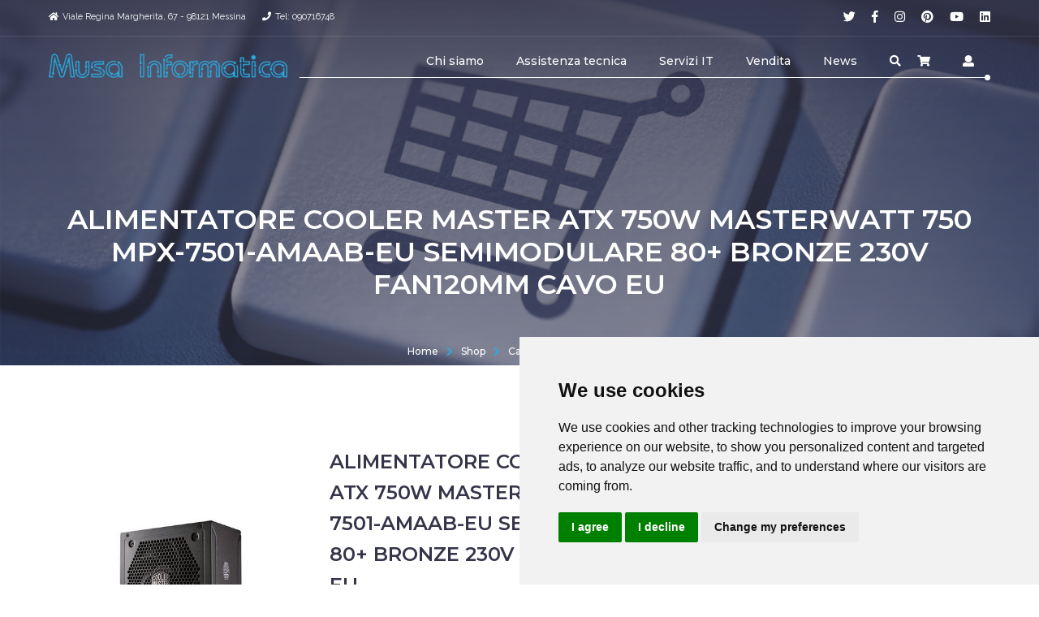

--- FILE ---
content_type: text/html
request_url: https://www.musainformatica.it/articolo/12510/alimentatore-cooler-master-atx-750w-masterwatt-750-mpx-7501-amaab-eu-semimodulare-80-bronze-230v-fan120mm-cavo-eu/cart
body_size: 127067
content:

<!DOCTYPE html>
<html lang="it">
    <head>
        <meta http-equiv="Content-Type" content="text/html; charset=UTF-8" />
        <meta http-equiv="X-UA-Compatible" content="IE=edge" />
        <meta name="viewport" content="width=device-width, initial-scale=1, shrink-to-fit=no" />
        <meta name="description" content="Cabinet/Alimentatori - Cooler Master - Prezzo €88.44" />
        <meta name="keywords" content="ALIMENTATORE COOLER MASTER ATX 750W MasterWatt 750 MPX-7501-AMAAB-EU SemiModulare 80+ bronze 230V Fan120mm Cavo EU, Cabinet, Alimentatori" />
        <meta name="author" content="Daniele Muscarella" />
        <meta name="revisit-after" content="1 days" />
    	<meta name="robots" content="index, follow" />
    
        <title>ALIMENTATORE COOLER MASTER ATX 750W MasterWatt 750 MPX-7501-AMAAB-EU SemiModulare 80+ bronze 230V Fan120mm Cavo EU - musainformatica.it</title>

        <link href="https://www.musainformatica.it/animate.css/animate.css" rel="stylesheet" type="text/css" />
        <link href="https://www.musainformatica.it/fontawesome/web-fonts-with-css/css/fontawesome-all.css" rel="stylesheet" type="text/css" />
        <link href="https://fonts.googleapis.com/css?family=Raleway:400,500,600,700" rel="stylesheet" />
        <link href="https://fonts.googleapis.com/css?family=Montserrat:300,400,500,600,800,900" rel="stylesheet" />
        <link href="https://www.musainformatica.it/chosen/chosen.min.css" rel="stylesheet" type="text/css" />
        <link href="https://www.musainformatica.it/jquery-ui-custom/jquery-ui.min.css" rel="stylesheet" type="text/css">
        <link href="https://www.musainformatica.it/pentix/css/pentix.css" rel="stylesheet" type="text/css">
        <link href="https://www.musainformatica.it/css/pex-theme.css" rel="stylesheet" type="text/css">
        
        <link rel="shortcut icon" href="https://www.musainformatica.it/favicon.ico" type="image/x-icon">
		<link rel="icon" href="https://www.musainformatica.it/favicon.ico" type="image/x-icon">
        <link rel="apple-touch-icon" sizes="180x180" href="https://www.musainformatica.it/apple-touch-icon.png">
        <link rel="icon" type="image/png" sizes="32x32" href="https://www.musainformatica.it/favicon-32x32.png">
        <link rel="icon" type="image/png" sizes="16x16" href="https://www.musainformatica.it/favicon-16x16.png">
        <link rel="manifest" href="https://www.musainformatica.it/manifest.json">
        <link rel="mask-icon" href="https://www.musainformatica.it/safari-pinned-tab.svg" color="#ff0000">
        <meta name="apple-mobile-web-app-title" content="musainformatica.it">
        <meta name="application-name" content="musainformatica.it">
        <meta name="msapplication-TileColor" content="#ffffff">
        <meta name="theme-color" content="#ffffff">
        
        <meta property="og:locale" content="it_IT" />
        <meta property="og:type" content="website" />
        <meta property="og:title" content="ALIMENTATORE COOLER MASTER ATX 750W MasterWatt 750 MPX-7501-AMAAB-EU SemiModulare 80+ bronze 230V Fan120mm Cavo EU - musainformatica.it" />
        <meta property="og:description" content="Cabinet/Alimentatori - Cooler Master - Prezzo €88.44" />
        <meta property="og:url" content="https://www.musainformatica.it/articolo/12510/alimentatore-cooler-master-atx-750w-masterwatt-750-mpx-7501-amaab-eu-semimodulare-80-bronze-230v-fan120mm-cavo-eu/cart" />
        <meta property="og:site_name" content="MUSA Informatica soc.coop."/>
        <meta property="og:image" content="https://www.musainformatica.it/admin/fotoart/alimentatore-cooler-master-atx-750w-masterwatt-750-mpx-7501-amaab-eu-semimodulare-80-bronze-230v-fan120mm-cavo-eu-12510-1.jpg" />
        <meta property="fb:app_id" content="600511280132293"/>
        
        <meta name="twitter:card" content="summary" />
        <meta name="twitter:site" content="@musainformatica" />
        <meta name="twitter:creator" content="@musainformatica" />
        <meta name="twitter:title" content="ALIMENTATORE COOLER MASTER ATX 750W MasterWatt 750 MPX-7501-AMAAB-EU SemiModulare 80+ bronze 230V Fan120mm Cavo EU - musainformatica.it" />
        <meta name="twitter:description" content="Cabinet/Alimentatori - Cooler Master - Prezzo €88.44" />
        <meta name="twitter:image" content="https://www.musainformatica.it/musainformatica-shop.jpg" />
        
    <!--Analytics-->
	<!-- Global site tag (gtag.js) - Google Analytics -->
<script async src="https://www.googletagmanager.com/gtag/js?id=UA-136203765-1"></script>
<script>
  window.dataLayer = window.dataLayer || [];
  function gtag(){dataLayer.push(arguments);}
  gtag('js', new Date());

  gtag('config', 'UA-136203765-1');
</script>

<script src="//s7.addthis.com/js/300/addthis_widget.js#pubid=ra-5c8a2f72d0a60048"></script>


	<!--/Analytics-->
    
    <script type="application/ld+json">
	  {
		"@context": "http://schema.org/",
		"@type": "Product",
		"name": "ALIMENTATORE COOLER MASTER ATX 750W MasterWatt 750 MPX-7501-AMAAB-EU SemiModulare 80+ bronze 230V Fan120mm Cavo EU",
		"image": "https://www.musainformatica.it/admin/fotoart/alimentatore-cooler-master-atx-750w-masterwatt-750-mpx-7501-amaab-eu-semimodulare-80-bronze-230v-fan120mm-cavo-eu-12510-1.jpg",
		"description": "Cabinet/Alimentatori - Cooler Master - Prezzo €88.44",
		"mpn": "01530",
		"brand": {
		"@type": "Thing",
		"name": "Cooler Master"
		},
		"aggregateRating": {
		"@type": "AggregateRating",
		"ratingValue": "4.7",
		"reviewCount": "15"
		},
		"offers": {
		"@type": "Offer",
		"priceCurrency": "EUR",
		"price": "88.44",
		"availability": "http://schema.org/InStock",
		"priceValidUntil": "2025-12-9T13:04Z",
		"url": "https://www.musainformatica.it/articolo/12510/alimentatore-cooler-master-atx-750w-masterwatt-750-mpx-7501-amaab-eu-semimodulare-80-bronze-230v-fan120mm-cavo-eu/cart"
		},
		"sku": "12510",
		"review": {
			"@type": "Review",
			"name": "Pagina dettagliata con tutte le caratteristiche del prodotto...",
			"author": "Lo staff di MUSA Informatica soc.coop."
		}
	  }
	</script>	
</head>
    <body class="body loader-loading">
    
        <header class="header header-over">
            <input id="header-default" type="radio" class="collapse" checked="checked" name="siteheader" />
            <input id="header-shown" type="radio" class="collapse" name="siteheader" />
            <input id="header-hidden" type="radio" class="collapse" name="siteheader" />
            <div class="infobar transparent bottom-separator xs-hidden">
                <div class="container">
                    <div class="cols-list pull-left cols-md">
                        <div class="list-item">
                            <span class="info-icon"><i class="fas fa-home" aria-hidden="true"></i></span>Viale Regina Margherita, 67 - 98121 Messina
                        </div>
                        <div class="list-item">
                            <span class="info-icon"><i class="fas fa-phone"></i></span>Tel: 090716748
                        </div>
                    </div>
                    <div class="cols-list pull-right cols-md socials">
                    		
                            <div class="list-item">
                                <a href="https://twitter.com/MusaInformatica" class="list-item" target="_blank"><i class="fab fa-twitter" aria-hidden="true"></i>
                                </a>
                            </div>
                            
                            <div class="list-item">
                                <a href="https://www.facebook.com/musainformatica" class="list-item" target="_blank"><i class="fab fa-facebook-f" aria-hidden="true"></i>
                                </a>
                            </div>
                            
                            <div class="list-item">
                                <a href="https://www.instagram.com/musainformatica" class="list-item" target="_blank"><i class="fab fa-instagram" aria-hidden="true"></i>
                                </a>
                            </div>
                            
                            <div class="list-item">
                                <a href="https://www.pinterest.it/musainformatica" class="list-item" target="_blank"><i class="fab fa-pinterest" aria-hidden="true"></i>
                                </a>
                            </div>
                            
                            <div class="list-item">
                                <a href="https://www.youtube.com/channel/UC-tGAyjIbkfJ-5FXoYL5QiA" class="list-item" target="_blank"><i class="fab fa-youtube" aria-hidden="true"></i>
                                </a>
                            </div>
                            
                            <div class="list-item">
                                <a href="https://www.linkedin.com/company/musa-informatica" class="list-item" target="_blank"><i class="fab fa-linkedin" aria-hidden="true"></i>
                                </a>
                            </div>
                            
                    </div>
                </div>
            </div>
            <nav class="stick-menu menu-wrap simple line transparent">
                <div class="menu-container menu-row">
                    <div class="logo">
                        <a href="https://www.musainformatica.it/">
                            <img src="https://www.musainformatica.it/admin/foto/logolet.png" alt="MUSA Informatica soc.coop." />
                        </a>
                    </div>
                    <div class="header-toggler pull-right xs-shown">
                        <label class="header-shown-sign" for="header-hidden"><i class="fas fa-times" aria-hidden="true"></i></label>
                        <label class="header-hidden-sign" for="header-shown"><i class="fas fa-bars" aria-hidden="true"></i></label>
                    </div>
                    <div class="clearfix xs-shown"></div>
                    <div class="menu">
                        <ul class="menu-items">
							                          
                            <li><a href="https://www.musainformatica.it/informatica/3/chi-siamo" title="Chi siamo">Chi siamo</a>
                            </li>
                            
                            <li>
                            <a href="https://www.musainformatica.it/informatica/5/assistenza-tecnica" title="Assistenza tecnica">Assistenza tecnica</a>
                            <span class="toggle-icon"><i class="fas fa-chevron-down" aria-hidden="true"></i></span>
                            <ul>
                            
                                <li><a href="https://www.musainformatica.it/informatica/4/smartphone" title="Smartphone">Smartphone</a>
                                </li>
                            
                                <li><a href="https://www.musainformatica.it/informatica/6/computer" title="Computer">Computer</a>
                                </li>
                            
                                <li><a href="https://www.musainformatica.it/informatica/7/notebook" title="Notebook">Notebook</a>
                                </li>
                            
                                <li><a href="https://www.musainformatica.it/informatica/8/console" title="Console">Console</a>
                                </li>
                                 
                            </ul>
                            </li>  
                            
                            <li>
                            <a href="https://www.musainformatica.it/informatica/23/servizi-it" title="Servizi IT">Servizi IT</a>
                            <span class="toggle-icon"><i class="fas fa-chevron-down" aria-hidden="true"></i></span>
                            <ul>
                            
                                <li><a href="https://www.musainformatica.it/informatica/9/sviluppo-software" title="Sviluppo software">Sviluppo software</a>
                                </li>
                            
                                <li><a href="https://www.musainformatica.it/informatica/24/informatica-forense" title="Informatica forense">Informatica forense</a>
                                </li>
                            
                                <li><a href="https://www.musainformatica.it/informatica/25/web-reputation" title="Web reputation">Web reputation</a>
                                </li>
                                 
                            </ul>
                            </li>  
                            
                            <li>
                            <a href="https://www.musainformatica.it/informatica/10/vendita" title="Vendita">Vendita</a>
                            <span class="toggle-icon"><i class="fas fa-chevron-down" aria-hidden="true"></i></span>
                            <ul>
                            
                                <li><a href="https://www.musainformatica.it/informatica/56/meglio-di-amazon" title="Meglio di Amazon">Meglio di Amazon</a>
                                </li>
                                 
                            </ul>
                            </li>  
                            
                            <li>
                            <a href="https://www.musainformatica.it/blog/1/all">News</a>
                            </li>
                            
                            <li>
                                <a href="#" data-show-block="search"><i class="fas fa-search" aria-hidden="true"></i></a>
                            </li>                            
                            
                            <li class="menu-item-stick-left">
                                <a href="https://www.musainformatica.it/carrello.asp" data-show-block="cart"><i class="fas fa-shopping-cart" aria-hidden="true"></i>
                                	
                                </a>
                            </li>
                            <li>
                                <a href="https://www.musainformatica.it/login.asp"><i class="fas fa-user" aria-hidden="true"></i></a>
                            </li>
                        </ul>
                        <div class="clearfix"></div>
                        <div class="line-right xs-hidden"></div>
                    </div>
                </div>
            </nav>
        </header>
        
        <section class="head-section text-center with-bg">
            <div class="fix-image-wrap" data-image-src="https://www.musainformatica.it/musainformatica-shop.jpg" data-parallax="scroll"></div>
            <div class="theme-back"></div>
            <div class="container page-info">
                <div class="section-alt-head container-md">
                    <h1 class="section-title text-upper text-lg" data-inview-showup="showup-translate-right">ALIMENTATORE COOLER MASTER ATX 750W MasterWatt 750 MPX-7501-AMAAB-EU SemiModulare 80+ bronze 230V Fan120mm Cavo EU</h1>
                </div>
            </div>
            <div class="section-footer">
                <div class="container" data-inview-showup="showup-translate-down">
                    <ul class="page-path">
                        <li>
                            <a href="https://www.musainformatica.it/">Home</a>
                        </li>
                        <li class="path-separator"><i class="fas fa-chevron-right" aria-hidden="true"></i></li>
                        <li><a href="https://www.musainformatica.it/shop.asp">Shop</a></li>
                        <li class="path-separator"><i class="fas fa-chevron-right" aria-hidden="true"></i></li>

						<li><a href="https://www.musainformatica.it/catalogo/6/0/cabinet/catalogo">Cabinet</a></li>


						<li class="path-separator"><i class="fas fa-chevron-right" aria-hidden="true"></i></li>
                        <li><a href="https://www.musainformatica.it/catalogo/6/37/cabinet/alimentatori">Alimentatori</a></li>

                        
                    </ul>
                </div>
            </div>
        </section>  
         
        <div class="clearfix page-sidebar-right container">
            <div class="page-content">
                <section class="content-section">
                    <div class="product">
                        <div class="row offs-lg cols-md rows-lg offs-lg" data-inview-showup="showup-translate-up">
                            <div class="md-col-5">
                                <div class="responsive-1by1 offs-md" data-preview-image="product-preview"></div>
                                <div class="owl-carousel" data-autoplay="false" data-owl-loop="false" data-owl-responsive="3;3;3;3">
                                	
                                    	<a class="responsive-1by1" target="_blank" href="https://www.musainformatica.it/admin/fotoart/alimentatore-cooler-master-atx-750w-masterwatt-750-mpx-7501-amaab-eu-semimodulare-80-bronze-230v-fan120mm-cavo-eu-12510-1.jpg" data-preview-image-source="product-preview">
                                            <img src="https://www.musainformatica.it/admin/fotoart/alimentatore-cooler-master-atx-750w-masterwatt-750-mpx-7501-amaab-eu-semimodulare-80-bronze-230v-fan120mm-cavo-eu-12510-1.jpg" alt="ALIMENTATORE COOLER MASTER ATX 750W MasterWatt 750 MPX-7501-AMAAB-EU SemiModulare 80+ bronze 230V Fan120mm Cavo EU" />
                                        </a>   
									
                                    	<a class="responsive-1by1" target="_blank" href="https://www.musainformatica.it/admin/fotoart/alimentatore-cooler-master-atx-750w-masterwatt-750-mpx-7501-amaab-eu-semimodulare-80-bronze-230v-fan120mm-cavo-eu-12510-2.jpg" data-preview-image-source="product-preview">
                                            <img src="https://www.musainformatica.it/admin/fotoart/alimentatore-cooler-master-atx-750w-masterwatt-750-mpx-7501-amaab-eu-semimodulare-80-bronze-230v-fan120mm-cavo-eu-12510-2.jpg" alt="ALIMENTATORE COOLER MASTER ATX 750W MasterWatt 750 MPX-7501-AMAAB-EU SemiModulare 80+ bronze 230V Fan120mm Cavo EU" />
                                        </a>   
									
                                </div>
                            </div>
                            <div class="md-col-7">
                                <h4 class="text-upper offs-sm">ALIMENTATORE COOLER MASTER ATX 750W MasterWatt 750 MPX-7501-AMAAB-EU SemiModulare 80+ bronze 230V Fan120mm Cavo EU</h4>
                                
                                <div class="product-price">
                                
                                &euro;88.44 + IVA 22%
                                </div>
                                <div class="product-available">Disponibilità:
                                	
                                    <span style="color:#F00"><strong>Non disponibile</strong></span>
                                    
                                </div>
                                <div class="product-available">Marca:
                                    <span class="text-colorful"><strong>Cooler Master</strong></span>
                                </div>
                                <form action="https://www.musainformatica.it/articolo/12510/alimentatore-cooler-master-atx-750w-masterwatt-750-mpx-7501-amaab-eu-semimodulare-80-bronze-230v-fan120mm-cavo-eu/cart" method="post" class="out-lg">
                                
                                    <div class="row cols-md rows-md">
                                        <div class="sm-col-5">
                                            <div class="field-group field-spin-sides">
                                                <div class="field-wrap">
                                                    <input class="field-control montserrat-bold alt-color text-sm text-center" type="number" name="qta" value="1" min="1" max="100" data-action-role="field-wheel-spin field-arrows-spin" autocomplete="off">
                                                    <span class="field-back"></span>
                                                    <span class="field-actions">
                                                        <span class="field-increment" data-action-role="field-increment"><i class="fas fa-plus" aria-hidden="true"></i></span>
                                                        <span class="field-decrement" data-action-role="field-decrement"><i class="fas fa-minus" aria-hidden="true"></i></span>
                                                    </span>
                                                </div>
                                            </div>
                                        </div>
                                        <div class="sm-col-7">
                                            <input type="submit" class="btn text-upper ajax-disabled col-12" name="Action" value="Non ordinabile" disabled>
                                        </div>
                                    </div>
                                </form>
                                <div class="description-lines">
                                    <div class="description-line">
                                        <span class="text-upper description-title">Codice prodotto:</span>
                                        <span class="description-value alt-color">01530</span>
                                    </div>
                                    <div class="description-line">
                                        <span class="text-upper description-title">Categoria:</span>
                                        <span class="description-value colorful-text">
                                            <a href="https://www.musainformatica.it/catalogo/6/0/cabinet/catalogo">Cabinet</a> / <a href="https://www.musainformatica.it/catalogo/6/37/cabinet/alimentatori">Alimentatori</a>
                                        </span>
                                    </div>
                                    <div class="description-line">
                                        <span class="text-upper description-title">Condividi:</span>
                                        <span class="description-value text-muted">
                                            <span class="cols-list cols-sm">
                                                <a href="http://www.facebook.com/sharer.php?u=https://www.musainformatica.it/articolo/12510/alimentatore-cooler-master-atx-750w-masterwatt-750-mpx-7501-amaab-eu-semimodulare-80-bronze-230v-fan120mm-cavo-eu/cartt=ALIMENTATORE%20COOLER%20MASTER%20ATX%20750W%20MasterWatt%20750%20MPX-7501-AMAAB-EU%20SemiModulare%2080+%20bronze%20230V%20Fan120mm%20Cavo%20EU" class="list-item" onclick="window.open(this.href, 'Condividi su Facebook', 'width=600,height=300'); return false"><i class="fab fa-facebook-f" aria-hidden="true"></i></a>
                                            <a href="http://pinterest.com/pin/create/button/?url=https://www.musainformatica.it/articolo/12510/alimentatore-cooler-master-atx-750w-masterwatt-750-mpx-7501-amaab-eu-semimodulare-80-bronze-230v-fan120mm-cavo-eu/cart" class="list-item" onclick="window.open(this.href, 'Condividi su Pinterest', 'width=600,height=300'); return false"><i class="fab fa-pinterest" aria-hidden="true"></i></a>
                                            <a href="http://twitter.com/home?status=MUSA%20Informatica%20soc.coop.-Catalogo+-+https://www.musainformatica.it/articolo/12510/alimentatore-cooler-master-atx-750w-masterwatt-750-mpx-7501-amaab-eu-semimodulare-80-bronze-230v-fan120mm-cavo-eu/cart" class="list-item" onclick="window.open(this.href, 'Condividi su Twitter', 'width=600,height=300'); return false"><i class="fab fa-twitter" aria-hidden="true"></i></a>
                                            </span>
                                        </span>
                                    </div>
                                    
                                </div>
                            </div>
                        </div>
                        <div class="tabs-lined" data-action-role="tabs" data-inview-showup="showup-translate-up">
                            <ul class="tabs-head">
                                <li>
                                    <a href="#" data-tab="description">Descrizione</a>
                                </li>
                                <li>
                                    <a href="#" data-tab="additionalInformation">Informazioni aggiuntive</a>
                                </li>
                            </ul>
                            <div class="tabs-line">
                                <div class="tab-active-line" data-action-role="active-tab-line"></div>
                            </div>
                            <div class="tabs-content">
                                <div class="tab-content" data-tab-content="description">
                                    <div class="content-text">
                                        <table class='table table-lines table-striped' class="product-data-sheet">
	<tbody>
		<tr>
			<td colspan="2">
			<h4>DESIGN</h4>
			</td>
		</tr>
		<tr>
			<td>COLORE DEL PRODOTTO</td>
			<td>Black</td>
		</tr>
	</tbody>
</table>

<table class='table table-lines table-striped' class="product-data-sheet">
	<tbody>
		<tr>
			<td colspan="2">
			<h4>PERFORMANCE</h4>
			</td>
		</tr>
		<tr>
			<td>MTBF</td>
			<td>100000 h</td>
		</tr>
		<tr>
			<td>UTILIZZO</td>
			<td>PC</td>
		</tr>
		<tr>
			<td>VERSIONE ATX</td>
			<td>2.4</td>
		</tr>
	</tbody>
</table>

<table class='table table-lines table-striped' class="product-data-sheet">
	<tbody>
		<tr>
			<td colspan="2">
			<h4>PRESTAZIONE</h4>
			</td>
		</tr>
		<tr>
			<td>TIPI DI RAFFREDDAMENTO</td>
			<td>LDB</td>
		</tr>
		<tr>
			<td>POWER SUPPLY UNIT (PSU) FORM FACTOR</td>
			<td>ATX</td>
		</tr>
	</tbody>
</table>

<table class='table table-lines table-striped' class="product-data-sheet">
	<tbody>
		<tr>
			<td colspan="2">
			<h4>DATI LOGISTICI</h4>
			</td>
		</tr>
		<tr>
			<td>ALTEZZA SCATOLA PRINCIPALE</td>
			<td>218 mm</td>
		</tr>
		<tr>
			<td>LARGHEZZA SCATOLA PRINCIPALE</td>
			<td>289 mm</td>
		</tr>
		<tr>
			<td>LUNGHEZZA DEL CARTONE PRINCIPALE</td>
			<td>582 mm</td>
		</tr>
		<tr>
			<td>QUANTIT&Agrave; PER CARTONE PRINCIPALE</td>
			<td>5 pezzo(i)</td>
		</tr>
		<tr>
			<td>QUANTIT&Agrave; PER PALLETT</td>
			<td>24 pezzo(i)</td>
		</tr>
	</tbody>
</table>

<table class='table table-lines table-striped' class="product-data-sheet">
	<tbody>
		<tr>
			<td colspan="2">
			<h4>CONNETTIVIT&Agrave;</h4>
			</td>
		</tr>
		<tr>
			<td>CONNETTORE FLOPPY DISC</td>
			<td>Si</td>
		</tr>
		<tr>
			<td>LUNGHEZZA DEL CAVO DI ALIMENTAZIONE CPU</td>
			<td>600 mm</td>
		</tr>
		<tr>
			<td>LUNGHEZZA DEL CAVO DI ALIMENTAZIONE DELLA PERIFERICA (MOLEX)</td>
			<td>620,500 mm</td>
		</tr>
		<tr>
			<td>LUNGHEZZA DEL CAVO DI ALIMENTAZIONE DELLA SCHEDA MADRE</td>
			<td>550 mm</td>
		</tr>
		<tr>
			<td>LUNGHEZZA DEL CAVO DI ALIMENTAZIONE PCI EXPRESS</td>
			<td>670 mm</td>
		</tr>
		<tr>
			<td>LUNGHEZZA DEL CAVO DI ALIMENTAZIONE SATA</td>
			<td>620,500,860 mm</td>
		</tr>
		<tr>
			<td>CONNETTORE SCHEDA MADRE</td>
			<td>24-pin ATX</td>
		</tr>
		<tr>
			<td>NUMERO DI CONNETTORI SATA</td>
			<td>9</td>
		</tr>
		<tr>
			<td>CONNETTORE DI POTENZA DEL FLOPPY DRIVE</td>
			<td>1</td>
		</tr>
		<tr>
			<td>CONNETTORE DI POTENZA CPU (4+4-PIN)</td>
			<td>Si</td>
		</tr>
		<tr>
			<td>CONNETTORI PERIFERICHE (MOLEX) (4-PIN)</td>
			<td>3</td>
		</tr>
		<tr>
			<td>CONNETTORI PCI EXPRESS (6+2 PIN)</td>
			<td>4</td>
		</tr>
	</tbody>
</table>

<table class='table table-lines table-striped' class="product-data-sheet">
	<tbody>
		<tr>
			<td colspan="2">
			<h4>DIMENSIONI E PESO</h4>
			</td>
		</tr>
		<tr>
			<td>PROFONDIT&Agrave;</td>
			<td>140 mm</td>
		</tr>
		<tr>
			<td>ALTEZZA</td>
			<td>86 mm</td>
		</tr>
		<tr>
			<td>LARGHEZZA</td>
			<td>150 mm</td>
		</tr>
		<tr>
			<td>PESO</td>
			<td>2027 g</td>
		</tr>
	</tbody>
</table>

<table class='table table-lines table-striped' class="product-data-sheet">
	<tbody>
		<tr>
			<td colspan="2">
			<h4>GESTIONE ENERGETICA</h4>
			</td>
		</tr>
		<tr>
			<td>INTERVALLO DI RITARDO DEL SEGNALE POWER GOOD</td>
			<td>100 - 500 ms</td>
		</tr>
		<tr>
			<td>POTENZA TOTALE</td>
			<td>750 W</td>
		</tr>
		<tr>
			<td>TEMPO DI ATTESA</td>
			<td>16 ms</td>
		</tr>
		<tr>
			<td>POWER PROTECTION FEATURES</td>
			<td>Over current,Over power,Over voltage,Short circuit,Under voltage</td>
		</tr>
		<tr>
			<td>CORRENTE INGRESSO</td>
			<td>5 - 10 A</td>
		</tr>
		<tr>
			<td>EFFICIENZA</td>
			<td>85 %</td>
		</tr>
		<tr>
			<td>CORRENTE MASSIMA DI USCITA (+3.3V)</td>
			<td>22 A</td>
		</tr>
		<tr>
			<td>CORRENTE MASSIMA DI USCITA (-12V)</td>
			<td>0.3 A</td>
		</tr>
		<tr>
			<td>POTENZA COMBINATA (+3.3V)</td>
			<td>120 W</td>
		</tr>
		<tr>
			<td>POTENZA COMBINATA (+12V)</td>
			<td>750 W</td>
		</tr>
		<tr>
			<td>POTENZA COMBINATA (+5VSB)</td>
			<td>15 W</td>
		</tr>
		<tr>
			<td>CORRENTE MASSIMA DI USCITA (+12V)</td>
			<td>62.5 A</td>
		</tr>
		<tr>
			<td>CORRENTE MASSIMA DI USCITA (+5VSB)</td>
			<td>3 A</td>
		</tr>
		<tr>
			<td>FREQUENZA DI INGRESSO AC</td>
			<td>50 - 60 Hz</td>
		</tr>
		<tr>
			<td>TIPO DI CORRETTORE DEL FATTORE DI POTENZA (PFC)</td>
			<td>Active</td>
		</tr>
		<tr>
			<td>POTENZA COMBINATA (+5V)</td>
			<td>120 W</td>
		</tr>
		<tr>
			<td>POTENZA COMBINATA (-12V)</td>
			<td>3.6 W</td>
		</tr>
		<tr>
			<td>CORRENTE MASSIMA DI USCITA (+5V)</td>
			<td>22 A</td>
		</tr>
		<tr>
			<td>TENSIONE DI INGRESSO AC</td>
			<td>100 - 240 V</td>
		</tr>
	</tbody>
</table>

<table class='table table-lines table-striped' class="product-data-sheet">
	<tbody>
		<tr>
			<td colspan="2">
			<h4>CONDIZIONI AMBIENTALI</h4>
			</td>
		</tr>
		<tr>
			<td>INTERVALLO TEMPERATURA DI FUNZIONAMENTO</td>
			<td>0 - 40 &deg;C</td>
		</tr>
	</tbody>
</table>

<table class='table table-lines table-striped' class="product-data-sheet">
	<tbody>
		<tr>
			<td colspan="2">
			<h4>CONTENUTO DELLA CONFEZIONE</h4>
			</td>
		</tr>
		<tr>
			<td>LARGHEZZA IMBALLO</td>
			<td>194 mm</td>
		</tr>
		<tr>
			<td>ALTEZZA IMBALLO</td>
			<td>112 mm</td>
		</tr>
		<tr>
			<td>PROFONDIT&Agrave; IMBALLO</td>
			<td>276 mm</td>
		</tr>
		<tr>
			<td>PESO INCLUSO IMBALLO</td>
			<td>2398 g</td>
		</tr>
	</tbody>
</table>

<table class='table table-lines table-striped' class="product-data-sheet">
	<tbody>
		<tr>
			<td colspan="2">
			<h4>CERTIFICATI DI SICUREZZA</h4>
			</td>
		</tr>
		<tr>
			<td>CERTIFICAZIONE</td>
			<td>CCC, CE, TUV-RH, RCM, EAC, cTUVus, FCC, BSMI, KC,CB</td>
		</tr>
		<tr>
			<td>CERTIFICAZIONE 80 PLUS</td>
			<td>80 PLUS Bronze</td>
		</tr>
	</tbody>
</table>

<table class='table table-lines table-striped' class="product-data-sheet">
	<tbody>
		<tr>
			<td colspan="2">
			<h4>COOLING</h4>
			</td>
		</tr>
		<tr>
			<td>DIAMETRO DEL VENTILATORE</td>
			<td>120 mm</td>
		</tr>
		<tr>
			<td>NUMERO DI VENTOLE</td>
			<td>1</td>
		</tr>
	</tbody>
</table>

                                    </div>
                                </div>
                                
                                <div class="tab-content" data-tab-content="additionalInformation">
                                    <div class="description-table">
                                        <div class="table-line">
                                            <div class="col-title">Garanzia</div>
                                            <div class="col-value alt-color text-bold">12 Mesi - Rivenditore</div>
                                        </div>
                                        <div class="table-line">
                                            <div class="col-title">Peso</div>
                                            <div class="col-value text-colorful text-semibold">0</div>
                                        </div>
                                        <div class="table-line">
                                            <div class="col-title">Codice ID</div>
                                            <div class="col-value">12510</div>
                                        </div>
                                        <div class="table-line">
                                            <div class="col-title">In offerta</div>
                                            <div class="col-value">No </div>
                                        </div>
                                        
                                    </div>
                                </div>
                            </div>
                        </div>
                    </div>
                   
                    
                </section>
            </div>
            <aside class="page-sidebar content-section">
            <section class="side-content-section" data-inview-showup="showup-translate-up">
                    <h5 class="shift-sm offs-md">Categorie</h5>
                    <ul class="categories-list text-medium solid-color">
                    
                        <li class="">
                            <span class="category-line">
                                <a class="content-link" href="https://www.musainformatica.it/catalogo/7/0/accessori/catalogo">
                                    <span class="single-line-text">Accessori</span>
                                </a>
                                
                                <a class="open-sub-link content-link" href="#">
                                    <span class="shown-icon"><i class="fas fa-minus"></i></span>
                                    <span class="hidden-icon"><i class="fas fa-plus"></i></span>
                                </a>
                                
                            </span>
                            
                            <ul class="sub-categories-list">
								
                                <li>
                                    <span class="category-line ">
                                        <a class="content-link" href="https://www.musainformatica.it/catalogo/7/567/accessori/-caricatore-usb-c-">
                                            <span class="single-line-text"> Caricatore USB C </span>
                                        </a>
                                    </span>
                                </li>
                                
                                <li>
                                    <span class="category-line ">
                                        <a class="content-link" href="https://www.musainformatica.it/catalogo/7/495/accessori/adattatori-usb">
                                            <span class="single-line-text">Adattatori USB</span>
                                        </a>
                                    </span>
                                </li>
                                
                                <li>
                                    <span class="category-line ">
                                        <a class="content-link" href="https://www.musainformatica.it/catalogo/7/543/accessori/adattatori-video">
                                            <span class="single-line-text">Adattatori video</span>
                                        </a>
                                    </span>
                                </li>
                                
                                <li>
                                    <span class="category-line ">
                                        <a class="content-link" href="https://www.musainformatica.it/catalogo/7/534/accessori/hub-usb">
                                            <span class="single-line-text">HUB USB</span>
                                        </a>
                                    </span>
                                </li>
                                
                                <li>
                                    <span class="category-line ">
                                        <a class="content-link" href="https://www.musainformatica.it/catalogo/7/566/accessori/kit-tastiera-mouse-cavo-usb">
                                            <span class="single-line-text">Kit Tastiera + mouse cavo usb</span>
                                        </a>
                                    </span>
                                </li>
                                
                                <li>
                                    <span class="category-line ">
                                        <a class="content-link" href="https://www.musainformatica.it/catalogo/7/150/accessori/modding">
                                            <span class="single-line-text">Modding</span>
                                        </a>
                                    </span>
                                </li>
                                
                                <li>
                                    <span class="category-line ">
                                        <a class="content-link" href="https://www.musainformatica.it/catalogo/7/474/accessori/pulizia">
                                            <span class="single-line-text">Pulizia</span>
                                        </a>
                                    </span>
                                </li>
                                
                                <li>
                                    <span class="category-line ">
                                        <a class="content-link" href="https://www.musainformatica.it/catalogo/7/514/accessori/tappetino-mouse">
                                            <span class="single-line-text">Tappetino mouse</span>
                                        </a>
                                    </span>
                                </li>
                                
                            </ul>
                            
                        </li>
					
                        <li class="">
                            <span class="category-line">
                                <a class="content-link" href="https://www.musainformatica.it/catalogo/65/0/alimentatori/catalogo">
                                    <span class="single-line-text">Alimentatori</span>
                                </a>
                                
                                <a class="open-sub-link content-link" href="#">
                                    <span class="shown-icon"><i class="fas fa-minus"></i></span>
                                    <span class="hidden-icon"><i class="fas fa-plus"></i></span>
                                </a>
                                
                            </span>
                            
                            <ul class="sub-categories-list">
								
                                <li>
                                    <span class="category-line ">
                                        <a class="content-link" href="https://www.musainformatica.it/catalogo/65/580/alimentatori/500">
                                            <span class="single-line-text">500</span>
                                        </a>
                                    </span>
                                </li>
                                
                                <li>
                                    <span class="category-line ">
                                        <a class="content-link" href="https://www.musainformatica.it/catalogo/65/579/alimentatori/550">
                                            <span class="single-line-text">550</span>
                                        </a>
                                    </span>
                                </li>
                                
                                <li>
                                    <span class="category-line ">
                                        <a class="content-link" href="https://www.musainformatica.it/catalogo/65/571/alimentatori/650w-">
                                            <span class="single-line-text">650W </span>
                                        </a>
                                    </span>
                                </li>
                                
                                <li>
                                    <span class="category-line ">
                                        <a class="content-link" href="https://www.musainformatica.it/catalogo/65/572/alimentatori/750w">
                                            <span class="single-line-text">750W</span>
                                        </a>
                                    </span>
                                </li>
                                
                                <li>
                                    <span class="category-line ">
                                        <a class="content-link" href="https://www.musainformatica.it/catalogo/65/411/alimentatori/atx">
                                            <span class="single-line-text">ATX</span>
                                        </a>
                                    </span>
                                </li>
                                
                            </ul>
                            
                        </li>
					
                        <li class="active">
                            <span class="category-line">
                                <a class="content-link" href="https://www.musainformatica.it/catalogo/6/0/cabinet/catalogo">
                                    <span class="single-line-text">Cabinet</span>
                                </a>
                                
                                <a class="open-sub-link content-link" href="#">
                                    <span class="shown-icon"><i class="fas fa-minus"></i></span>
                                    <span class="hidden-icon"><i class="fas fa-plus"></i></span>
                                </a>
                                
                            </span>
                            
                            <ul class="sub-categories-list">
								
                                <li>
                                    <span class="category-line ">
                                        <a class="content-link" href="https://www.musainformatica.it/catalogo/6/573/cabinet/case-gaming-atx">
                                            <span class="single-line-text">Case Gaming ATX</span>
                                        </a>
                                    </span>
                                </li>
                                
                                <li>
                                    <span class="category-line ">
                                        <a class="content-link" href="https://www.musainformatica.it/catalogo/6/555/cabinet/micro-atx">
                                            <span class="single-line-text">Micro ATX</span>
                                        </a>
                                    </span>
                                </li>
                                
                                <li>
                                    <span class="category-line ">
                                        <a class="content-link" href="https://www.musainformatica.it/catalogo/6/38/cabinet/middle-atx">
                                            <span class="single-line-text">Middle ATX</span>
                                        </a>
                                    </span>
                                </li>
                                
                            </ul>
                            
                        </li>
					
                        <li class="">
                            <span class="category-line">
                                <a class="content-link" href="https://www.musainformatica.it/catalogo/10/0/cavi/catalogo">
                                    <span class="single-line-text">Cavi</span>
                                </a>
                                
                                <a class="open-sub-link content-link" href="#">
                                    <span class="shown-icon"><i class="fas fa-minus"></i></span>
                                    <span class="hidden-icon"><i class="fas fa-plus"></i></span>
                                </a>
                                
                            </span>
                            
                            <ul class="sub-categories-list">
								
                                <li>
                                    <span class="category-line ">
                                        <a class="content-link" href="https://www.musainformatica.it/catalogo/10/42/cavi/esterni">
                                            <span class="single-line-text">Esterni</span>
                                        </a>
                                    </span>
                                </li>
                                
                                <li>
                                    <span class="category-line ">
                                        <a class="content-link" href="https://www.musainformatica.it/catalogo/10/43/cavi/interni">
                                            <span class="single-line-text">Interni</span>
                                        </a>
                                    </span>
                                </li>
                                
                                <li>
                                    <span class="category-line ">
                                        <a class="content-link" href="https://www.musainformatica.it/catalogo/10/239/cavi/usb">
                                            <span class="single-line-text">Usb</span>
                                        </a>
                                    </span>
                                </li>
                                
                            </ul>
                            
                        </li>
					
                        <li class="">
                            <span class="category-line">
                                <a class="content-link" href="https://www.musainformatica.it/catalogo/11/0/consumabili/catalogo">
                                    <span class="single-line-text">Consumabili</span>
                                </a>
                                
                                <a class="open-sub-link content-link" href="#">
                                    <span class="shown-icon"><i class="fas fa-minus"></i></span>
                                    <span class="hidden-icon"><i class="fas fa-plus"></i></span>
                                </a>
                                
                            </span>
                            
                            <ul class="sub-categories-list">
								
                                <li>
                                    <span class="category-line ">
                                        <a class="content-link" href="https://www.musainformatica.it/catalogo/11/44/consumabili/carta">
                                            <span class="single-line-text">Carta</span>
                                        </a>
                                    </span>
                                </li>
                                
                                <li>
                                    <span class="category-line ">
                                        <a class="content-link" href="https://www.musainformatica.it/catalogo/11/531/consumabili/cd-dvd">
                                            <span class="single-line-text">CD-DVD</span>
                                        </a>
                                    </span>
                                </li>
                                
                                <li>
                                    <span class="category-line ">
                                        <a class="content-link" href="https://www.musainformatica.it/catalogo/11/527/consumabili/drum">
                                            <span class="single-line-text">Drum</span>
                                        </a>
                                    </span>
                                </li>
                                
                                <li>
                                    <span class="category-line ">
                                        <a class="content-link" href="https://www.musainformatica.it/catalogo/11/476/consumabili/ink-jet">
                                            <span class="single-line-text">Ink Jet</span>
                                        </a>
                                    </span>
                                </li>
                                
                                <li>
                                    <span class="category-line ">
                                        <a class="content-link" href="https://www.musainformatica.it/catalogo/11/47/consumabili/laser">
                                            <span class="single-line-text">Laser</span>
                                        </a>
                                    </span>
                                </li>
                                
                                <li>
                                    <span class="category-line ">
                                        <a class="content-link" href="https://www.musainformatica.it/catalogo/11/519/consumabili/laser-compatibili">
                                            <span class="single-line-text">Laser compatibili</span>
                                        </a>
                                    </span>
                                </li>
                                
                                <li>
                                    <span class="category-line ">
                                        <a class="content-link" href="https://www.musainformatica.it/catalogo/11/48/consumabili/laser-economy">
                                            <span class="single-line-text">Laser economy</span>
                                        </a>
                                    </span>
                                </li>
                                
                            </ul>
                            
                        </li>
					
                        <li class="">
                            <span class="category-line">
                                <a class="content-link" href="https://www.musainformatica.it/catalogo/2/0/cpu/catalogo">
                                    <span class="single-line-text">CPU</span>
                                </a>
                                
                                <a class="open-sub-link content-link" href="#">
                                    <span class="shown-icon"><i class="fas fa-minus"></i></span>
                                    <span class="hidden-icon"><i class="fas fa-plus"></i></span>
                                </a>
                                
                            </span>
                            
                            <ul class="sub-categories-list">
								
                                <li>
                                    <span class="category-line ">
                                        <a class="content-link" href="https://www.musainformatica.it/catalogo/2/574/cpu/amd-ryzen-am5">
                                            <span class="single-line-text">AMD RYZEN AM5</span>
                                        </a>
                                    </span>
                                </li>
                                
                                <li>
                                    <span class="category-line ">
                                        <a class="content-link" href="https://www.musainformatica.it/catalogo/2/471/cpu/amd-socket-am4">
                                            <span class="single-line-text">AMD Socket AM4</span>
                                        </a>
                                    </span>
                                </li>
                                
                                <li>
                                    <span class="category-line ">
                                        <a class="content-link" href="https://www.musainformatica.it/catalogo/2/54/cpu/dissipatori">
                                            <span class="single-line-text">Dissipatori</span>
                                        </a>
                                    </span>
                                </li>
                                
                                <li>
                                    <span class="category-line ">
                                        <a class="content-link" href="https://www.musainformatica.it/catalogo/2/494/cpu/intel-socket-1200">
                                            <span class="single-line-text">Intel Socket 1200</span>
                                        </a>
                                    </span>
                                </li>
                                
                                <li>
                                    <span class="category-line ">
                                        <a class="content-link" href="https://www.musainformatica.it/catalogo/2/530/cpu/intel-socket-1700">
                                            <span class="single-line-text">Intel Socket 1700</span>
                                        </a>
                                    </span>
                                </li>
                                
                            </ul>
                            
                        </li>
					
                        <li class="">
                            <span class="category-line">
                                <a class="content-link" href="https://www.musainformatica.it/catalogo/15/0/game/catalogo">
                                    <span class="single-line-text">Game</span>
                                </a>
                                
                                <a class="open-sub-link content-link" href="#">
                                    <span class="shown-icon"><i class="fas fa-minus"></i></span>
                                    <span class="hidden-icon"><i class="fas fa-plus"></i></span>
                                </a>
                                
                            </span>
                            
                            <ul class="sub-categories-list">
								
                                <li>
                                    <span class="category-line ">
                                        <a class="content-link" href="https://www.musainformatica.it/catalogo/15/65/game/accessori">
                                            <span class="single-line-text">Accessori</span>
                                        </a>
                                    </span>
                                </li>
                                
                                <li>
                                    <span class="category-line ">
                                        <a class="content-link" href="https://www.musainformatica.it/catalogo/15/483/game/cuffie">
                                            <span class="single-line-text">Cuffie</span>
                                        </a>
                                    </span>
                                </li>
                                
                                <li>
                                    <span class="category-line ">
                                        <a class="content-link" href="https://www.musainformatica.it/catalogo/15/152/game/giochi">
                                            <span class="single-line-text">Giochi</span>
                                        </a>
                                    </span>
                                </li>
                                
                            </ul>
                            
                        </li>
					
                        <li class="">
                            <span class="category-line">
                                <a class="content-link" href="https://www.musainformatica.it/catalogo/4/0/hard-disk/catalogo">
                                    <span class="single-line-text">Hard Disk</span>
                                </a>
                                
                                <a class="open-sub-link content-link" href="#">
                                    <span class="shown-icon"><i class="fas fa-minus"></i></span>
                                    <span class="hidden-icon"><i class="fas fa-plus"></i></span>
                                </a>
                                
                            </span>
                            
                            <ul class="sub-categories-list">
								
                                <li>
                                    <span class="category-line ">
                                        <a class="content-link" href="https://www.musainformatica.it/catalogo/4/236/hard-disk/box-esterni">
                                            <span class="single-line-text">Box Esterni</span>
                                        </a>
                                    </span>
                                </li>
                                
                                <li>
                                    <span class="category-line ">
                                        <a class="content-link" href="https://www.musainformatica.it/catalogo/4/72/hard-disk/esterno-25-">
                                            <span class="single-line-text">Esterno 2.5''</span>
                                        </a>
                                    </span>
                                </li>
                                
                                <li>
                                    <span class="category-line ">
                                        <a class="content-link" href="https://www.musainformatica.it/catalogo/4/558/hard-disk/m2-500gb">
                                            <span class="single-line-text">M2 500gb</span>
                                        </a>
                                    </span>
                                </li>
                                
                                <li>
                                    <span class="category-line ">
                                        <a class="content-link" href="https://www.musainformatica.it/catalogo/4/68/hard-disk/s-ata-25-">
                                            <span class="single-line-text">S-ATA 2.5''</span>
                                        </a>
                                    </span>
                                </li>
                                
                                <li>
                                    <span class="category-line ">
                                        <a class="content-link" href="https://www.musainformatica.it/catalogo/4/255/hard-disk/ssd-25-">
                                            <span class="single-line-text">SSD 2.5''</span>
                                        </a>
                                    </span>
                                </li>
                                
                                <li>
                                    <span class="category-line ">
                                        <a class="content-link" href="https://www.musainformatica.it/catalogo/4/568/hard-disk/ssd-esterno">
                                            <span class="single-line-text">SSd esterno</span>
                                        </a>
                                    </span>
                                </li>
                                
                                <li>
                                    <span class="category-line ">
                                        <a class="content-link" href="https://www.musainformatica.it/catalogo/4/477/hard-disk/ssd-m2-nvme">
                                            <span class="single-line-text">SSD M.2 NVMe</span>
                                        </a>
                                    </span>
                                </li>
                                
                            </ul>
                            
                        </li>
					
                        <li class="">
                            <span class="category-line">
                                <a class="content-link" href="https://www.musainformatica.it/catalogo/16/0/masterizzatori/catalogo">
                                    <span class="single-line-text">Masterizzatori</span>
                                </a>
                                
                                <a class="open-sub-link content-link" href="#">
                                    <span class="shown-icon"><i class="fas fa-minus"></i></span>
                                    <span class="hidden-icon"><i class="fas fa-plus"></i></span>
                                </a>
                                
                            </span>
                            
                            <ul class="sub-categories-list">
								
                                <li>
                                    <span class="category-line ">
                                        <a class="content-link" href="https://www.musainformatica.it/catalogo/16/80/masterizzatori/dvd">
                                            <span class="single-line-text">DVD</span>
                                        </a>
                                    </span>
                                </li>
                                
                            </ul>
                            
                        </li>
					
                        <li class="">
                            <span class="category-line">
                                <a class="content-link" href="https://www.musainformatica.it/catalogo/17/0/memorie-/catalogo">
                                    <span class="single-line-text">Memorie </span>
                                </a>
                                
                                <a class="open-sub-link content-link" href="#">
                                    <span class="shown-icon"><i class="fas fa-minus"></i></span>
                                    <span class="hidden-icon"><i class="fas fa-plus"></i></span>
                                </a>
                                
                            </span>
                            
                            <ul class="sub-categories-list">
								
                                <li>
                                    <span class="category-line ">
                                        <a class="content-link" href="https://www.musainformatica.it/catalogo/17/84/memorie-/ddr-3">
                                            <span class="single-line-text">DDR 3</span>
                                        </a>
                                    </span>
                                </li>
                                
                                <li>
                                    <span class="category-line ">
                                        <a class="content-link" href="https://www.musainformatica.it/catalogo/17/434/memorie-/ddr-4">
                                            <span class="single-line-text">DDR 4</span>
                                        </a>
                                    </span>
                                </li>
                                
                                <li>
                                    <span class="category-line ">
                                        <a class="content-link" href="https://www.musainformatica.it/catalogo/17/575/memorie-/ddr-5">
                                            <span class="single-line-text">DDR 5</span>
                                        </a>
                                    </span>
                                </li>
                                
                                <li>
                                    <span class="category-line ">
                                        <a class="content-link" href="https://www.musainformatica.it/catalogo/17/578/memorie-/microsd-adattatore">
                                            <span class="single-line-text">Microsd + adattatore</span>
                                        </a>
                                    </span>
                                </li>
                                
                                <li>
                                    <span class="category-line ">
                                        <a class="content-link" href="https://www.musainformatica.it/catalogo/17/85/memorie-/notebook-so-dimm-ddr">
                                            <span class="single-line-text">Notebook SO-DIMM DDR</span>
                                        </a>
                                    </span>
                                </li>
                                
                                <li>
                                    <span class="category-line ">
                                        <a class="content-link" href="https://www.musainformatica.it/catalogo/17/386/memorie-/notebook-so-dimm-ddr3l">
                                            <span class="single-line-text">Notebook SO-DIMM DDR3L</span>
                                        </a>
                                    </span>
                                </li>
                                
                                <li>
                                    <span class="category-line ">
                                        <a class="content-link" href="https://www.musainformatica.it/catalogo/17/556/memorie-/notebook-so-dimm-ddr4">
                                            <span class="single-line-text">Notebook SO-DIMM DDR4</span>
                                        </a>
                                    </span>
                                </li>
                                
                            </ul>
                            
                        </li>
					
                        <li class="">
                            <span class="category-line">
                                <a class="content-link" href="https://www.musainformatica.it/catalogo/18/0/memorie-flash/catalogo">
                                    <span class="single-line-text">Memorie Flash</span>
                                </a>
                                
                                <a class="open-sub-link content-link" href="#">
                                    <span class="shown-icon"><i class="fas fa-minus"></i></span>
                                    <span class="hidden-icon"><i class="fas fa-plus"></i></span>
                                </a>
                                
                            </span>
                            
                            <ul class="sub-categories-list">
								
                                <li>
                                    <span class="category-line ">
                                        <a class="content-link" href="https://www.musainformatica.it/catalogo/18/399/memorie-flash/-flash-drive-usb">
                                            <span class="single-line-text"> Flash Drive Usb</span>
                                        </a>
                                    </span>
                                </li>
                                
                            </ul>
                            
                        </li>
					
                        <li class="">
                            <span class="category-line">
                                <a class="content-link" href="https://www.musainformatica.it/catalogo/20/0/monitor/catalogo">
                                    <span class="single-line-text">Monitor</span>
                                </a>
                                
                                <a class="open-sub-link content-link" href="#">
                                    <span class="shown-icon"><i class="fas fa-minus"></i></span>
                                    <span class="hidden-icon"><i class="fas fa-plus"></i></span>
                                </a>
                                
                            </span>
                            
                            <ul class="sub-categories-list">
								
                                <li>
                                    <span class="category-line ">
                                        <a class="content-link" href="https://www.musainformatica.it/catalogo/20/461/monitor/led-215">
                                            <span class="single-line-text">LED 21.5</span>
                                        </a>
                                    </span>
                                </li>
                                
                                <li>
                                    <span class="category-line ">
                                        <a class="content-link" href="https://www.musainformatica.it/catalogo/20/460/monitor/led-235">
                                            <span class="single-line-text">LED 23.5</span>
                                        </a>
                                    </span>
                                </li>
                                
                                <li>
                                    <span class="category-line ">
                                        <a class="content-link" href="https://www.musainformatica.it/catalogo/20/540/monitor/led-27">
                                            <span class="single-line-text">LED 27</span>
                                        </a>
                                    </span>
                                </li>
                                
                                <li>
                                    <span class="category-line ">
                                        <a class="content-link" href="https://www.musainformatica.it/catalogo/20/551/monitor/led-315">
                                            <span class="single-line-text">LED 31.5</span>
                                        </a>
                                    </span>
                                </li>
                                
                                <li>
                                    <span class="category-line ">
                                        <a class="content-link" href="https://www.musainformatica.it/catalogo/20/565/monitor/refurbished">
                                            <span class="single-line-text">refurbished</span>
                                        </a>
                                    </span>
                                </li>
                                
                            </ul>
                            
                        </li>
					
                        <li class="">
                            <span class="category-line">
                                <a class="content-link" href="https://www.musainformatica.it/catalogo/21/0/mouse/catalogo">
                                    <span class="single-line-text">Mouse</span>
                                </a>
                                
                                <a class="open-sub-link content-link" href="#">
                                    <span class="shown-icon"><i class="fas fa-minus"></i></span>
                                    <span class="hidden-icon"><i class="fas fa-plus"></i></span>
                                </a>
                                
                            </span>
                            
                            <ul class="sub-categories-list">
								
                                <li>
                                    <span class="category-line ">
                                        <a class="content-link" href="https://www.musainformatica.it/catalogo/21/101/mouse/ps2-usb">
                                            <span class="single-line-text">PS/2-USB</span>
                                        </a>
                                    </span>
                                </li>
                                
                                <li>
                                    <span class="category-line ">
                                        <a class="content-link" href="https://www.musainformatica.it/catalogo/21/561/mouse/usb">
                                            <span class="single-line-text">USB</span>
                                        </a>
                                    </span>
                                </li>
                                
                                <li>
                                    <span class="category-line ">
                                        <a class="content-link" href="https://www.musainformatica.it/catalogo/21/102/mouse/wireless">
                                            <span class="single-line-text">Wireless</span>
                                        </a>
                                    </span>
                                </li>
                                
                            </ul>
                            
                        </li>
					
                        <li class="">
                            <span class="category-line">
                                <a class="content-link" href="https://www.musainformatica.it/catalogo/23/0/multifunzione/catalogo">
                                    <span class="single-line-text">Multifunzione</span>
                                </a>
                                
                                <a class="open-sub-link content-link" href="#">
                                    <span class="shown-icon"><i class="fas fa-minus"></i></span>
                                    <span class="hidden-icon"><i class="fas fa-plus"></i></span>
                                </a>
                                
                            </span>
                            
                            <ul class="sub-categories-list">
								
                                <li>
                                    <span class="category-line ">
                                        <a class="content-link" href="https://www.musainformatica.it/catalogo/23/105/multifunzione/inkjet">
                                            <span class="single-line-text">Inkjet</span>
                                        </a>
                                    </span>
                                </li>
                                
                                <li>
                                    <span class="category-line ">
                                        <a class="content-link" href="https://www.musainformatica.it/catalogo/23/106/multifunzione/laser">
                                            <span class="single-line-text">Laser</span>
                                        </a>
                                    </span>
                                </li>
                                
                            </ul>
                            
                        </li>
					
                        <li class="">
                            <span class="category-line">
                                <a class="content-link" href="https://www.musainformatica.it/catalogo/24/0/multimedia/catalogo">
                                    <span class="single-line-text">Multimedia</span>
                                </a>
                                
                                <a class="open-sub-link content-link" href="#">
                                    <span class="shown-icon"><i class="fas fa-minus"></i></span>
                                    <span class="hidden-icon"><i class="fas fa-plus"></i></span>
                                </a>
                                
                            </span>
                            
                            <ul class="sub-categories-list">
								
                                <li>
                                    <span class="category-line ">
                                        <a class="content-link" href="https://www.musainformatica.it/catalogo/24/481/multimedia/auricolari">
                                            <span class="single-line-text">Auricolari</span>
                                        </a>
                                    </span>
                                </li>
                                
                                <li>
                                    <span class="category-line ">
                                        <a class="content-link" href="https://www.musainformatica.it/catalogo/24/110/multimedia/casse">
                                            <span class="single-line-text">Casse</span>
                                        </a>
                                    </span>
                                </li>
                                
                                <li>
                                    <span class="category-line ">
                                        <a class="content-link" href="https://www.musainformatica.it/catalogo/24/482/multimedia/cuffie">
                                            <span class="single-line-text">Cuffie</span>
                                        </a>
                                    </span>
                                </li>
                                
                                <li>
                                    <span class="category-line ">
                                        <a class="content-link" href="https://www.musainformatica.it/catalogo/24/569/multimedia/home-camera">
                                            <span class="single-line-text">home camera</span>
                                        </a>
                                    </span>
                                </li>
                                
                                <li>
                                    <span class="category-line ">
                                        <a class="content-link" href="https://www.musainformatica.it/catalogo/24/564/multimedia/hub">
                                            <span class="single-line-text">hub</span>
                                        </a>
                                    </span>
                                </li>
                                
                                <li>
                                    <span class="category-line ">
                                        <a class="content-link" href="https://www.musainformatica.it/catalogo/24/570/multimedia/telecamera">
                                            <span class="single-line-text">telecamera</span>
                                        </a>
                                    </span>
                                </li>
                                
                                <li>
                                    <span class="category-line ">
                                        <a class="content-link" href="https://www.musainformatica.it/catalogo/24/113/multimedia/webcam">
                                            <span class="single-line-text">Webcam</span>
                                        </a>
                                    </span>
                                </li>
                                
                            </ul>
                            
                        </li>
					
                        <li class="">
                            <span class="category-line">
                                <a class="content-link" href="https://www.musainformatica.it/catalogo/26/0/networking/catalogo">
                                    <span class="single-line-text">Networking</span>
                                </a>
                                
                                <a class="open-sub-link content-link" href="#">
                                    <span class="shown-icon"><i class="fas fa-minus"></i></span>
                                    <span class="hidden-icon"><i class="fas fa-plus"></i></span>
                                </a>
                                
                            </span>
                            
                            <ul class="sub-categories-list">
								
                                <li>
                                    <span class="category-line ">
                                        <a class="content-link" href="https://www.musainformatica.it/catalogo/26/122/networking/adattatori-usb">
                                            <span class="single-line-text">Adattatori USB</span>
                                        </a>
                                    </span>
                                </li>
                                
                                <li>
                                    <span class="category-line ">
                                        <a class="content-link" href="https://www.musainformatica.it/catalogo/26/117/networking/cablaggio">
                                            <span class="single-line-text">Cablaggio</span>
                                        </a>
                                    </span>
                                </li>
                                
                                <li>
                                    <span class="category-line ">
                                        <a class="content-link" href="https://www.musainformatica.it/catalogo/26/120/networking/switch">
                                            <span class="single-line-text">Switch</span>
                                        </a>
                                    </span>
                                </li>
                                
                                <li>
                                    <span class="category-line ">
                                        <a class="content-link" href="https://www.musainformatica.it/catalogo/26/547/networking/wi-fi-range-extender">
                                            <span class="single-line-text">WI-FI Range Extender</span>
                                        </a>
                                    </span>
                                </li>
                                
                                <li>
                                    <span class="category-line ">
                                        <a class="content-link" href="https://www.musainformatica.it/catalogo/26/158/networking/wireless">
                                            <span class="single-line-text">Wireless</span>
                                        </a>
                                    </span>
                                </li>
                                
                            </ul>
                            
                        </li>
					
                        <li class="">
                            <span class="category-line">
                                <a class="content-link" href="https://www.musainformatica.it/catalogo/27/0/notebook/catalogo">
                                    <span class="single-line-text">Notebook</span>
                                </a>
                                
                                <a class="open-sub-link content-link" href="#">
                                    <span class="shown-icon"><i class="fas fa-minus"></i></span>
                                    <span class="hidden-icon"><i class="fas fa-plus"></i></span>
                                </a>
                                
                            </span>
                            
                            <ul class="sub-categories-list">
								
                                <li>
                                    <span class="category-line ">
                                        <a class="content-link" href="https://www.musainformatica.it/catalogo/27/548/notebook/12">
                                            <span class="single-line-text">12&quot;</span>
                                        </a>
                                    </span>
                                </li>
                                
                                <li>
                                    <span class="category-line ">
                                        <a class="content-link" href="https://www.musainformatica.it/catalogo/27/541/notebook/14">
                                            <span class="single-line-text">14&quot;</span>
                                        </a>
                                    </span>
                                </li>
                                
                                <li>
                                    <span class="category-line ">
                                        <a class="content-link" href="https://www.musainformatica.it/catalogo/27/165/notebook/156-">
                                            <span class="single-line-text">15.6''</span>
                                        </a>
                                    </span>
                                </li>
                                
                                <li>
                                    <span class="category-line ">
                                        <a class="content-link" href="https://www.musainformatica.it/catalogo/27/536/notebook/17">
                                            <span class="single-line-text">17&quot;</span>
                                        </a>
                                    </span>
                                </li>
                                
                            </ul>
                            
                        </li>
					
                        <li class="">
                            <span class="category-line">
                                <a class="content-link" href="https://www.musainformatica.it/catalogo/47/0/notebook-access/catalogo">
                                    <span class="single-line-text">Notebook Access.</span>
                                </a>
                                
                                <a class="open-sub-link content-link" href="#">
                                    <span class="shown-icon"><i class="fas fa-minus"></i></span>
                                    <span class="hidden-icon"><i class="fas fa-plus"></i></span>
                                </a>
                                
                            </span>
                            
                            <ul class="sub-categories-list">
								
                                <li>
                                    <span class="category-line ">
                                        <a class="content-link" href="https://www.musainformatica.it/catalogo/47/217/notebook-access/alimentazione">
                                            <span class="single-line-text">Alimentazione</span>
                                        </a>
                                    </span>
                                </li>
                                
                                <li>
                                    <span class="category-line ">
                                        <a class="content-link" href="https://www.musainformatica.it/catalogo/47/227/notebook-access/borse">
                                            <span class="single-line-text">Borse</span>
                                        </a>
                                    </span>
                                </li>
                                
                                <li>
                                    <span class="category-line ">
                                        <a class="content-link" href="https://www.musainformatica.it/catalogo/47/549/notebook-access/zaino">
                                            <span class="single-line-text">Zaino</span>
                                        </a>
                                    </span>
                                </li>
                                
                            </ul>
                            
                        </li>
					
                        <li class="">
                            <span class="category-line">
                                <a class="content-link" href="https://www.musainformatica.it/catalogo/41/0/personal-computer/catalogo">
                                    <span class="single-line-text">Personal Computer</span>
                                </a>
                                
                                <a class="open-sub-link content-link" href="#">
                                    <span class="shown-icon"><i class="fas fa-minus"></i></span>
                                    <span class="hidden-icon"><i class="fas fa-plus"></i></span>
                                </a>
                                
                            </span>
                            
                            <ul class="sub-categories-list">
								
                                <li>
                                    <span class="category-line ">
                                        <a class="content-link" href="https://www.musainformatica.it/catalogo/41/479/personal-computer/all-in-one">
                                            <span class="single-line-text">All In One</span>
                                        </a>
                                    </span>
                                </li>
                                
                                <li>
                                    <span class="category-line ">
                                        <a class="content-link" href="https://www.musainformatica.it/catalogo/41/557/personal-computer/nuc-mini-pc-">
                                            <span class="single-line-text">NUC - Mini PC </span>
                                        </a>
                                    </span>
                                </li>
                                
                                <li>
                                    <span class="category-line ">
                                        <a class="content-link" href="https://www.musainformatica.it/catalogo/41/172/personal-computer/tower">
                                            <span class="single-line-text">Tower</span>
                                        </a>
                                    </span>
                                </li>
                                
                            </ul>
                            
                        </li>
					
                        <li class="">
                            <span class="category-line">
                                <a class="content-link" href="https://www.musainformatica.it/catalogo/71/0/refurbished/catalogo">
                                    <span class="single-line-text">Refurbished</span>
                                </a>
                                
                                <a class="open-sub-link content-link" href="#">
                                    <span class="shown-icon"><i class="fas fa-minus"></i></span>
                                    <span class="hidden-icon"><i class="fas fa-plus"></i></span>
                                </a>
                                
                            </span>
                            
                            <ul class="sub-categories-list">
								
                                <li>
                                    <span class="category-line ">
                                        <a class="content-link" href="https://www.musainformatica.it/catalogo/71/467/refurbished/notebook">
                                            <span class="single-line-text">Notebook</span>
                                        </a>
                                    </span>
                                </li>
                                
                                <li>
                                    <span class="category-line ">
                                        <a class="content-link" href="https://www.musainformatica.it/catalogo/71/466/refurbished/pc">
                                            <span class="single-line-text">PC</span>
                                        </a>
                                    </span>
                                </li>
                                
                            </ul>
                            
                        </li>
					
                        <li class="">
                            <span class="category-line">
                                <a class="content-link" href="https://www.musainformatica.it/catalogo/28/0/scanner/catalogo">
                                    <span class="single-line-text">Scanner</span>
                                </a>
                                
                                <a class="open-sub-link content-link" href="#">
                                    <span class="shown-icon"><i class="fas fa-minus"></i></span>
                                    <span class="hidden-icon"><i class="fas fa-plus"></i></span>
                                </a>
                                
                            </span>
                            
                            <ul class="sub-categories-list">
								
                                <li>
                                    <span class="category-line ">
                                        <a class="content-link" href="https://www.musainformatica.it/catalogo/28/130/scanner/formato-a4">
                                            <span class="single-line-text">Formato A4</span>
                                        </a>
                                    </span>
                                </li>
                                
                            </ul>
                            
                        </li>
					
                        <li class="">
                            <span class="category-line">
                                <a class="content-link" href="https://www.musainformatica.it/catalogo/1/0/schede-madri/catalogo">
                                    <span class="single-line-text">Schede Madri</span>
                                </a>
                                
                                <a class="open-sub-link content-link" href="#">
                                    <span class="shown-icon"><i class="fas fa-minus"></i></span>
                                    <span class="hidden-icon"><i class="fas fa-plus"></i></span>
                                </a>
                                
                            </span>
                            
                            <ul class="sub-categories-list">
								
                                <li>
                                    <span class="category-line ">
                                        <a class="content-link" href="https://www.musainformatica.it/catalogo/1/472/schede-madri/amd-socket-am4">
                                            <span class="single-line-text">AMD Socket AM4</span>
                                        </a>
                                    </span>
                                </li>
                                
                                <li>
                                    <span class="category-line ">
                                        <a class="content-link" href="https://www.musainformatica.it/catalogo/1/576/schede-madri/amd-socket-am5">
                                            <span class="single-line-text">AMD Socket AM5</span>
                                        </a>
                                    </span>
                                </li>
                                
                            </ul>
                            
                        </li>
					
                        <li class="">
                            <span class="category-line">
                                <a class="content-link" href="https://www.musainformatica.it/catalogo/3/0/schede-video/catalogo">
                                    <span class="single-line-text">Schede Video</span>
                                </a>
                                
                                <a class="open-sub-link content-link" href="#">
                                    <span class="shown-icon"><i class="fas fa-minus"></i></span>
                                    <span class="hidden-icon"><i class="fas fa-plus"></i></span>
                                </a>
                                
                            </span>
                            
                            <ul class="sub-categories-list">
								
                                <li>
                                    <span class="category-line ">
                                        <a class="content-link" href="https://www.musainformatica.it/catalogo/3/513/schede-video/nvidia-geforce-rtx">
                                            <span class="single-line-text">nVidia GeForce RTX</span>
                                        </a>
                                    </span>
                                </li>
                                
                            </ul>
                            
                        </li>
					
                        <li class="">
                            <span class="category-line">
                                <a class="content-link" href="https://www.musainformatica.it/catalogo/31/0/software/catalogo">
                                    <span class="single-line-text">Software</span>
                                </a>
                                
                                <a class="open-sub-link content-link" href="#">
                                    <span class="shown-icon"><i class="fas fa-minus"></i></span>
                                    <span class="hidden-icon"><i class="fas fa-plus"></i></span>
                                </a>
                                
                            </span>
                            
                            <ul class="sub-categories-list">
								
                                <li>
                                    <span class="category-line ">
                                        <a class="content-link" href="https://www.musainformatica.it/catalogo/31/262/software/antivirus">
                                            <span class="single-line-text">Antivirus</span>
                                        </a>
                                    </span>
                                </li>
                                
                                <li>
                                    <span class="category-line ">
                                        <a class="content-link" href="https://www.musainformatica.it/catalogo/31/156/software/sistemi-operativi">
                                            <span class="single-line-text">Sistemi operativi</span>
                                        </a>
                                    </span>
                                </li>
                                
                            </ul>
                            
                        </li>
					
                        <li class="">
                            <span class="category-line">
                                <a class="content-link" href="https://www.musainformatica.it/catalogo/82/0/spese/catalogo">
                                    <span class="single-line-text">Spese</span>
                                </a>
                                
                            </span>
                            
                        </li>
					
                        <li class="">
                            <span class="category-line">
                                <a class="content-link" href="https://www.musainformatica.it/catalogo/9/0/stampanti/catalogo">
                                    <span class="single-line-text">Stampanti</span>
                                </a>
                                
                                <a class="open-sub-link content-link" href="#">
                                    <span class="shown-icon"><i class="fas fa-minus"></i></span>
                                    <span class="hidden-icon"><i class="fas fa-plus"></i></span>
                                </a>
                                
                            </span>
                            
                            <ul class="sub-categories-list">
								
                                <li>
                                    <span class="category-line ">
                                        <a class="content-link" href="https://www.musainformatica.it/catalogo/9/141/stampanti/laser">
                                            <span class="single-line-text">Laser</span>
                                        </a>
                                    </span>
                                </li>
                                
                            </ul>
                            
                        </li>
					
                        <li class="">
                            <span class="category-line">
                                <a class="content-link" href="https://www.musainformatica.it/catalogo/46/0/tablet/catalogo">
                                    <span class="single-line-text">Tablet</span>
                                </a>
                                
                                <a class="open-sub-link content-link" href="#">
                                    <span class="shown-icon"><i class="fas fa-minus"></i></span>
                                    <span class="hidden-icon"><i class="fas fa-plus"></i></span>
                                </a>
                                
                            </span>
                            
                            <ul class="sub-categories-list">
								
                                <li>
                                    <span class="category-line ">
                                        <a class="content-link" href="https://www.musainformatica.it/catalogo/46/560/tablet/11">
                                            <span class="single-line-text">11&quot;</span>
                                        </a>
                                    </span>
                                </li>
                                
                            </ul>
                            
                        </li>
					
                        <li class="">
                            <span class="category-line">
                                <a class="content-link" href="https://www.musainformatica.it/catalogo/33/0/tastiere/catalogo">
                                    <span class="single-line-text">Tastiere</span>
                                </a>
                                
                                <a class="open-sub-link content-link" href="#">
                                    <span class="shown-icon"><i class="fas fa-minus"></i></span>
                                    <span class="hidden-icon"><i class="fas fa-plus"></i></span>
                                </a>
                                
                            </span>
                            
                            <ul class="sub-categories-list">
								
                                <li>
                                    <span class="category-line ">
                                        <a class="content-link" href="https://www.musainformatica.it/catalogo/33/559/tastiere/kit-tastiera-mouse-cavo-usb">
                                            <span class="single-line-text">Kit Tastiera + mouse cavo usb</span>
                                        </a>
                                    </span>
                                </li>
                                
                                <li>
                                    <span class="category-line ">
                                        <a class="content-link" href="https://www.musainformatica.it/catalogo/33/144/tastiere/wired">
                                            <span class="single-line-text">Wired</span>
                                        </a>
                                    </span>
                                </li>
                                
                                <li>
                                    <span class="category-line ">
                                        <a class="content-link" href="https://www.musainformatica.it/catalogo/33/143/tastiere/wireless">
                                            <span class="single-line-text">Wireless</span>
                                        </a>
                                    </span>
                                </li>
                                
                            </ul>
                            
                        </li>
					
                        <li class="">
                            <span class="category-line">
                                <a class="content-link" href="https://www.musainformatica.it/catalogo/36/0/telefonia/catalogo">
                                    <span class="single-line-text">Telefonia</span>
                                </a>
                                
                                <a class="open-sub-link content-link" href="#">
                                    <span class="shown-icon"><i class="fas fa-minus"></i></span>
                                    <span class="hidden-icon"><i class="fas fa-plus"></i></span>
                                </a>
                                
                            </span>
                            
                            <ul class="sub-categories-list">
								
                                <li>
                                    <span class="category-line ">
                                        <a class="content-link" href="https://www.musainformatica.it/catalogo/36/554/telefonia/caricatore">
                                            <span class="single-line-text">Caricatore</span>
                                        </a>
                                    </span>
                                </li>
                                
                                <li>
                                    <span class="category-line ">
                                        <a class="content-link" href="https://www.musainformatica.it/catalogo/36/164/telefonia/smartphone">
                                            <span class="single-line-text">Smartphone</span>
                                        </a>
                                    </span>
                                </li>
                                
                            </ul>
                            
                        </li>
					
                        <li class="">
                            <span class="category-line">
                                <a class="content-link" href="https://www.musainformatica.it/catalogo/34/0/ups/catalogo">
                                    <span class="single-line-text">UPS</span>
                                </a>
                                
                                <a class="open-sub-link content-link" href="#">
                                    <span class="shown-icon"><i class="fas fa-minus"></i></span>
                                    <span class="hidden-icon"><i class="fas fa-plus"></i></span>
                                </a>
                                
                            </span>
                            
                            <ul class="sub-categories-list">
								
                                <li>
                                    <span class="category-line ">
                                        <a class="content-link" href="https://www.musainformatica.it/catalogo/34/148/ups/media-potenza">
                                            <span class="single-line-text">Media potenza</span>
                                        </a>
                                    </span>
                                </li>
                                
                            </ul>
                            
                        </li>
					
                    </ul>
                </section>
            
   		        
                
                <div class="line-sides main-bg out-lg" data-inview-showup="showup-translate-up"></div>
                <section class="side-content-section" data-inview-showup="showup-translate-up">
                    <div class="block-md muted-bg">
                        <h5 class="text-upper">Hai bisogno di aiuto?</h5>
                        <p>Stai cercando la soluzione che più si adatta alle tue esigenze? Vuoi un preventivo personalizzato? Cerchi qualcosa che non hai trovato nel catalogo? Chiama subito!</p>
                        <div class="buttons-block text-right">
                            <a class="btn btn-md text-upper" href="#">090716748</a>
                        </div>
                    </div>
                </section>
            </aside>
        </div>
        
        <div class="block-cart collapse" data-block="cart" data-show-block-class="animation-scale-top-right" data-hide-block-class="animation-unscale-top-right">
            <div class="cart-inner">
                <a href="#" class="close-link" data-close-block><i class="fas fa-times" aria-hidden="true"></i></a>
                <h4 class="text-upper text-center">Carrello</h4>
                <div class="items">
                    <div class="items collapse" data-block="cart" data-show-block-class="animation-scale-top-right" data-hide-block-class="animation-unscale-top-right">
                         
                    </div>
                </div>
                <div class="line-sides main-bg shift-lg"></div>
                <div class="row out-md">
                    <div class="col-6 cart-price-title">Subtotale:</div>
                    <div class="col-6 text-right cart-price">&euro; 0.00</div>
                </div>
                <div class="line-sides main-bg offs-lg"></div>
                <div class="clearfix">
                    <a href="https://www.musainformatica.it/carrello.asp" class="btn text-upper btn-md btns-bordered pull-left">Carrello</a>
                    <a href="https://www.musainformatica.it/ordina-1.asp" class="btn text-upper btn-md pull-right">Ordina</a>
                </div>
            </div>
        </div><a href="#" class="scroll-top disabled"><i class="fas fa-angle-up" aria-hidden="true"></i></a>
        <div class="singlepage-block collapse alt-bg" data-block="search" data-show-block-class="animation-scale-top-right" data-hide-block-class="animation-unscale-top-right">
            <a href="#" class="close-link" data-close-block><i class="fas fa-times" aria-hidden="true"></i></a>
            <div class="pos-v-center col-12">
            	<form action="https://www.musainformatica.it/search.asp" id="mobile-search-form" class="search-form" method="post">
                <div class="container">
                    <div class="row cols-md rows-md">
                        <div class="lg-col-9 md-col-8 sm-col-12">
                            <div class="field-group">
                                <div class="field-wrap">
                                
									<input type="text" class="field-control" value="" placeholder="Cerca sul sito..." name="Cerca">
                                    <span class="field-back"></span>
                                </div>
                            </div>
                        </div>
                        <div class="lg-col-3 md-col-4 sm-col-6">
                            <button type="submit" class="btn btns-white-bordered text-upper">Cerca</button>
                        </div>
                    </div>
                </div>
                </form>
                <br>
                <hr>
                <br>
                <form action="https://www.musainformatica.it/statoassistenza.asp" id="mobile-search-form-ass" class="search-form" method="post">
                <div class="container">
                    <div class="row cols-md rows-md">
                        <div class="lg-col-4 md-col-4 sm-col-6">
                            <div class="field-group">
                                <div class="field-wrap">
                                
									<input type="text" class="field-control" value="" placeholder="ID Assistenza" name="IDA">
                                    <span class="field-back"></span>
                                </div>
                            </div>
                        </div>
                        <div class="lg-col-5 md-col-4 sm-col-6">
                            <div class="field-group">
                                <div class="field-wrap">
                                
									<input type="text" class="field-control" value="" placeholder="Codice accesso" name="Codice">
                                    <span class="field-back"></span>
                                </div>
                            </div>
                        </div>
                        <div class="lg-col-3 md-col-4 sm-col-6">
                            <button type="submit" class="btn btns-white-bordered text-upper">Verifica assistenza</button>
                        </div>
                    </div>
                </div>
                </form>
            </div>
        </div>
        
        <div class="loader-block">
            <div class="loader-back alt-bg"></div>
            <div class="loader-image">
                <img class="image" src="https://www.musainformatica.it/images/parts/loader.gif" alt="" />
            </div>
        </div>
        
        <footer class="footer alt-bg">
            <div class="container only-xs-text-justify-center">
                <div class="solid-section tight">
                    <div class="row cols-md">
                        <div class="sm-col-3">
                            <div class="footer-logo">
                                <img src="https://www.musainformatica.it/admin/foto/logolet.png" alt="MUSA Informatica soc.coop." />
                            </div>
                            <div class="footer-text sm-text-justify">Da oltre 20 anni lavoriamo per l'eccellenza nel settore informatico<br><br>
                            Viale Regina Margherita, 67 - 98121 Messina<br>
                            P. IVA 02587870839<br>
                            Tel. 090716748
                            </div>
                        </div>
                        <div class="sm-col-8 sm-push-1">
                            <div class="row cols-md">
                                <div class="sm-col-4">
                                    <div class="footer-title text-upper">MUSA Informatica soc.coop.</div>
                                    <ul class="list">
										     
                                        <li><a class="content-link" href="https://www.musainformatica.it/informatica/3/chi-siamo" title="Chi siamo">Chi siamo</a>
                                        </li>
                                             
                                        <li><a class="content-link" href="https://www.musainformatica.it/informatica/5/assistenza-tecnica" title="Assistenza tecnica">Assistenza tecnica</a>
                                        </li>
                                             
                                        <li><a class="content-link" href="https://www.musainformatica.it/informatica/23/servizi-it" title="Servizi IT">Servizi IT</a>
                                        </li>
                                             
                                        <li><a class="content-link" href="https://www.musainformatica.it/informatica/10/vendita" title="Vendita">Vendita</a>
                                        </li>
                                                
                                    </ul>
                                </div>
                                <div class="sm-col-4">
                                    <div class="footer-title text-upper">Assistenza su</div>
                                    <ul class="list">
                                    
										<li>
                                        	<a class="content-link" href="https://www.musainformatica.it/informatica/8/console">Console</a>
                                        </li>
                                    
										<li>
                                        	<a class="content-link" href="https://www.musainformatica.it/informatica/6/computer">Computer</a>
                                        </li>
                                    
										<li>
                                        	<a class="content-link" href="https://www.musainformatica.it/informatica/4/smartphone">Smartphone</a>
                                        </li>
                                    
										<li>
                                        	<a class="content-link" href="https://www.musainformatica.it/informatica/7/notebook">Notebook</a>
                                        </li>
                                    
                                    </ul>
                                </div>
                                <div class="sm-col-4">
                                    <div class="footer-title text-upper">Social Network</div>
                                    <div class="cols-list social-blocks inline-block">
                                    	
                                        <div class="list-item">
                                            <a href="https://twitter.com/MusaInformatica" class="list-item" target="_blank"><i class="fab fa-twitter" aria-hidden="true"></i>
                                            </a>
                                        </div>
                                        
                                        <div class="list-item">
                                            <a href="https://www.facebook.com/musainformatica" class="list-item" target="_blank"><i class="fab fa-facebook-f" aria-hidden="true"></i>
                                            </a>
                                        </div>
                                        
                                        <div class="list-item">
                                            <a href="https://www.instagram.com/musainformatica" class="list-item" target="_blank"><i class="fab fa-instagram" aria-hidden="true"></i>
                                            </a>
                                        </div>
                                        
                                        <div class="list-item">
                                            <a href="https://www.pinterest.it/musainformatica" class="list-item" target="_blank"><i class="fab fa-pinterest" aria-hidden="true"></i>
                                            </a>
                                        </div>
                                        
                                        <div class="list-item">
                                            <a href="https://www.youtube.com/channel/UC-tGAyjIbkfJ-5FXoYL5QiA" class="list-item" target="_blank"><i class="fab fa-youtube" aria-hidden="true"></i>
                                            </a>
                                        </div>
                                        
                                        <div class="list-item">
                                            <a href="https://www.linkedin.com/company/musa-informatica" class="list-item" target="_blank"><i class="fab fa-linkedin" aria-hidden="true"></i>
                                            </a>
                                        </div>
                                        
                                    </div>
                                </div>
                            </div>
                        </div>
                    </div>
                </div>
                <div class="footer-copyrights text-center ins-md solid-border-top">&copy; 2025 <b>MUSA Informatica soc.coop.</b>. Tutti i diritti riservati - Powered by <a href="http://www.vidacms.it" target="_blank">ViDa CMS 3.0</a></div>
            </div>
        </footer>
        
        <script type="application/ld+json">
		  {
			"@context": "http://schema.org",
			"@type": "Organization",
			"name": "MUSA Informatica soc.coop.",
			"url": "https://www.musainformatica.it/",
			"sameAs": [
				"https://www.musainformatica.it/rss-hs.asp"
				, "https://twitter.com/MusaInformatica", "https://www.facebook.com/musainformatica", "https://www.instagram.com/musainformatica", "https://www.pinterest.it/musainformatica", "https://www.youtube.com/channel/UC-tGAyjIbkfJ-5FXoYL5QiA", "https://www.linkedin.com/company/musa-informatica"
			]
		  }
		</script>
         
<!-- Cookie Consent by FreePrivacyPolicy.com https://www.FreePrivacyPolicy.com -->
<script src="//www.freeprivacypolicy.com/public/cookie-consent/4.1.0/cookie-consent.js"></script>
<script>
document.addEventListener('DOMContentLoaded', function () {
cookieconsent.run({"notice_banner_type":"simple","consent_type":"express","palette":"light","language":"en","page_load_consent_levels":["strictly-necessary"],"notice_banner_reject_button_hide":false,"preferences_center_close_button_hide":false,"page_refresh_confirmation_buttons":false,"website_name":"MUSA Informatica soc.coop.","website_privacy_policy_url":"https://www.musainformatica.it/privacy.asp"});
});
</script>

<noscript>Cookie Consent by <a href="https://www.freeprivacypolicy.com/">Free Privacy Policy Generator</a></noscript>
<!-- End Cookie Consent by FreePrivacyPolicy.com https://www.FreePrivacyPolicy.com -->
        
        <script src="https://www.musainformatica.it/js/jquery-1.12.4.js"></script>
        <script src="https://www.musainformatica.it/parallax.js/parallax.js"></script>
        <script src="https://www.musainformatica.it/flexslider/jquery.flexslider-min.js"></script>
        <script src="https://www.musainformatica.it/owlcarousel2/dist/owl.carousel.min.js"></script>
        <script src="https://www.musainformatica.it/shuffle/dist/shuffle.min.js"></script>
        <script src="https://www.musainformatica.it/waypoints/lib/jquery.waypoints.min.js"></script>
        <script src="https://www.musainformatica.it/chosen/chosen.jquery.min.js"></script>
        <script src="https://www.musainformatica.it/jquery-ui-custom/jquery-ui.min.js"></script>
        <script src="https://www.musainformatica.it/pentix/js/pentix.js"></script>
        <script src="https://www.musainformatica.it/js/script.js"></script>
        <script async defer src="https://maps.googleapis.com/maps/api/js?key=AIzaSyCYAk1HiYRk_vIu3LrAvedwGmEmYQT1Bcc&callback=initMap"></script>
    </body>
</html>

--- FILE ---
content_type: text/css
request_url: https://www.musainformatica.it/pentix/css/pentix.css
body_size: 82144
content:
/*! Pentix v.1.0 - 2018-12-07 */.btn,.btn:after,.btn:before{-webkit-transition:all .2s linear 0s;-moz-transition:all .2s linear 0s;-o-transition:all .2s linear 0s;-ms-transition:all .2s linear 0s}.field-control[disabled],.field-control[readonly],.field-disabled,.field-disabled *,.field-readonly,.field-readonly *,.input-group-state,.input-group-state *{pointer-events:none}.btn,.checkbox,.radio{white-space:nowrap}.btn,a{text-decoration:none}.clearfix,.cols-list,.field-group.field-line,.row{zoom:1}.sub-block,.text-italic{font-style:italic}article,aside,details,figcaption,figure,footer,header,hgroup,main,menu,nav,section,summary{display:block}.body .inline-block,q{display:inline-block}li,ol,ul{margin:0;padding:0;list-style:none;font-weight:inherit}h1,h2,h3,h4,h5,h6{margin:0;padding:0;font-weight:400}blockquote,q{margin:1.9rem 0;font-size:1.5rem;line-height:1.8}q:after,q:before{content:none}button,input[type=submit],input[type=reset],input[type=button]{color:inherit;font-size:inherit;line-height:normal;overflow:visible;cursor:pointer;-webkit-appearance:button;-webkit-user-select:none;-moz-user-select:none;-ms-user-select:none}.embed,.fix-image-wrap,.image-wrap,.no-overflow,body .single-line-text{overflow:hidden}button::-moz-focus-inner,input::-moz-focus-inner{border:0!important;padding:0!important}table{border-spacing:0;border-collapse:collapse;background-color:transparent}.field-wrap,.table{border-collapse:separate}td,th{text-align:left;border:0;padding:0;vertical-align:top}.btn,.field-icon,.rating-field label,.select-arrow,.text-center{text-align:center}th{font-weight:700}.body{position:relative;margin:0;padding:0}.body,.body *,.body :after,.body :before,.body:after,.body:before{-webkit-box-sizing:border-box;-moz-box-sizing:border-box;box-sizing:border-box}.body .inline-block{vertical-align:middle}.container{max-width:1200px;padding-left:20px;padding-right:20px;margin:0 auto}.medium-container{max-width:840px;margin:0 auto}.large-container{max-width:1920px;margin:0 auto}.back,.full{position:absolute;left:0;top:0;width:100%;height:100%}.screen-height{display:block;position:relative;height:100vh}.back{z-index:-1}.btn,.date-square{z-index:1;position:relative}.pull-right{float:right}.pull-left{float:left}.sub-block{display:block;font-size:.8em;color:#666}.date-square{width:100px;height:100px;line-height:80px;padding:10px;font-family:Montserrat;display:inline-block}.date-square .day,.date-square .month,.date-square .year{font-size:12px;display:block;font-weight:600}.btn,.embed iframe{display:inline-block}.date-square .day{font-size:32px;padding:5px 0}.date-square.small{width:70px;height:70px;line-height:50px}.date-square.small .day{padding:0}.btn{background:0 0;border:0;border-radius:0;color:#fff;font-size:13px;font-weight:600;padding:0 35px;transition:all .2s linear 0s;height:46px;line-height:46px;-webkit-user-select:none;-moz-user-select:none;-ms-user-select:none;user-select:none}.btn:after,.btn:before{content:"";position:absolute;left:0;top:0;width:100%;height:100%;z-index:-1;transition:all .2s linear 0s}.field-back,.field-icon{-webkit-transition:all .2s linear 0s;-o-transition:all .2s linear 0s;-ms-transition:all .2s linear 0s;-moz-transition:all .2s linear 0s}.btn:before{background:#29abe2}input.btn.text-upper.ajax-disabled:hover{color:#fff;background:#35354a}input.btn.text-upper.ajax-disabled{color:#fff;background:#29abe2}.btn.active,.btn:active,.btn:focus,.btn:hover{color:#fff}.btn.active:before,.btn:active:before,.btn:focus:before,.btn:hover:before{background:#35354a}.btn.disabled,.btn:disabled,.btn[disabled]{opacity:.8;-ms-filter:"progid:DXImageTransform.Microsoft.Alpha(Opacity=80)";filter:alpha(opacity=80)}.btn-sm{padding:0 15px;height:32px;line-height:32px}.btn-md{padding:0 25px;height:38px;line-height:38px}.btn-lg{padding:0 45px;font-size:16px;height:54px;line-height:54px}.btn-block{margin-top:30px}.btn-content{width:100%;max-width:240px}.embed iframe{width:100%;height:100%;border:0}label.required:after{content:"*";margin-left:3px;font-family:sans-serif}.clearfix:after,.clearfix:before,.cols-list:after,.cols-list:before,.rating-field:after,.rating-field:before,.row:after,.row:before,.toggle-line-right:after{content:""}.input-group-state{display:table-cell;vertical-align:top;width:0;height:0;font-size:8px;color:inherit}.input-group-state .positioned{display:block;z-index:3;width:0;height:0;position:relative;left:-5px;top:5px}.input-group-state .text{position:absolute;top:0;right:0}.input-group-state .text>*{display:none}.field-control[readonly]{cursor:default}.field-control[disabled]{cursor:not-allowed}.field-control:required~.input-group-state .required-text{display:inline-block}.field-disabled .field-back,.field-readonly .field-back{border-color:#f6f6f6}.field-disabled .check-icon .check-block,.field-readonly .check-icon .check-block{background-color:#f6f6f6}.field-disabled .rating-field .rating-icon,.field-readonly .rating-field .rating-icon{color:#f6f6f6}.field-disabled .field-cancel,.field-readonly .field-cancel{display:none}.field-error .input-group-state .error-text{display:inline-block}.field-error .input-group-state .error-text~.required-text{display:none}.field-error .input-group-state .required-text{color:#b80000}.field-valid .input-group-state .valid-text{display:inline-block}.field-valid .input-group-state .valid-text~.required-text{display:none}.field-valid .input-group-state .required-text{color:#2b995d}.error-text{color:#b80000}.valid-text{color:#2b995d}.alert{padding:20px;border:1px solid #eee;font-size:16px;line-height:1.4;margin-bottom:20px}.alert-error{background-color:#b80000;border-color:#d20000;color:#fff}.alert-valid{background-color:#2b995d;border-color:#31ad69;color:#fff}.field-sub-text{display:block;font-size:13px;line-height:15px;margin-top:3px;clear:both}.field-group+.field-sub-text{margin-top:10px}.field-group{position:relative;color:#666}.field-group,.field-group *{-webkit-box-sizing:border-box;-moz-box-sizing:border-box;box-sizing:border-box}.field-group+.field-group,.field-group+.field-groups{margin-top:20px}.field-group label,.field-groups label{display:inline-block;max-width:100%;margin-bottom:5px;font-weight:400}.field-groups .field-group+.field-group{margin-top:10px}.field-wrap{position:relative;display:table;width:100%}.field-wrap .field-addon-btn,.field-wrap .field-control{display:table-cell;vertical-align:top}.field-wrap .field-control{width:100%}.field-wrap .field-addon-btn{width:1%}.field-back,.field-wrap .field-actions,.field-wrap .field-file-control{position:absolute;top:0;width:100%;height:100%;left:0}.field-wrap .field-file-control{opacity:0;-ms-filter:"progid:DXImageTransform.Microsoft.Alpha(Opacity=0)";filter:alpha(opacity=0);z-index:1}.field-back{border:1px solid #eee;background-color:#fff;transition:all .2s linear 0s}.field-control{background:0 0;border:0;color:inherit;font-family:inherit;display:inline-block;height:46px;line-height:22px;padding:12px 20px;position:relative;font-size:14px;margin:0;z-index:2;outline:0}.field-icon,.has-icon .field-icon,.select-arrow{position:absolute;top:0}.field-control::-webkit-input-placeholder{opacity:.7;-ms-filter:"progid:DXImageTransform.Microsoft.Alpha(Opacity=70)";filter:alpha(opacity=70);color:inherit;font-size:inherit}.field-control::-moz-placeholder{opacity:.7;-ms-filter:"progid:DXImageTransform.Microsoft.Alpha(Opacity=70)";filter:alpha(opacity=70);color:inherit;font-size:inherit}.field-control:-moz-placeholder{opacity:.7;-ms-filter:"progid:DXImageTransform.Microsoft.Alpha(Opacity=70)";filter:alpha(opacity=70);color:inherit;font-size:inherit}.field-control:-ms-input-placeholder{opacity:.7;-ms-filter:"progid:DXImageTransform.Microsoft.Alpha(Opacity=70)";filter:alpha(opacity=70);color:inherit;font-size:inherit}.field-control[type=password]{font-family:Helvetica,Arial,sans-serif}textarea.field-control{height:112px;min-height:46px;resize:vertical}.field-op-state{opacity:.7;-ms-filter:"progid:DXImageTransform.Microsoft.Alpha(Opacity=70)";filter:alpha(opacity=70)}.chosen-container-active~.field-op-state,.field-control:focus~.field-op-state,.field-focus~.field-op-state,.field-wrap:hover .field-op-state{opacity:1;-ms-filter:none;filter:none}.chosen-container-active~.field-back,.field-control:focus~.field-back,.field-focus~.field-back,.field-wrap:hover .field-back{border-width:2px;border-color:#29abe2}.field-icon{left:0;transition:all .2s linear 0s}.check-pin,.select-arrow{-webkit-transition:all .2s linear 0s;-o-transition:all .2s linear 0s;-ms-transition:all .2s linear 0s}.field-icon,.select-arrow{font-size:18px;width:46px;height:46px;line-height:46px;z-index:2;display:block;pointer-events:none}.has-icon{padding-left:26px}.has-icon .field-icon{left:0}select.field-control{cursor:pointer;-webkit-appearance:none;-moz-appearance:none;appearance:none;padding-right:46px}select.field-control[multiple],select.field-control[size]{height:auto;padding:0}select.field-control option{line-height:22px;padding:3px 20px;color:#666}.select-arrow{right:0;-moz-transition:all .2s linear 0s;transition:all .2s linear 0s}.check-block,.check-icon,.label{position:relative;display:inline-block;vertical-align:top}.checkbox label,.radio label{padding-left:0;line-height:24px;margin:0;cursor:pointer}.label{white-space:normal;top:2px}.btn-link,.btn-text,.no-wrap,.rating-field,body .single-line-text{white-space:nowrap}.check-block,.check-icon{cursor:pointer}.check-icon+.label{margin-left:8px}.check-block{width:24px;height:24px;background-color:#eee}.check-pin{width:16px;height:16px;position:absolute;left:4px;top:4px;background-color:#29abe2;-moz-transition:all .2s linear 0s;transition:all .2s linear 0s;opacity:0;-ms-filter:"progid:DXImageTransform.Microsoft.Alpha(Opacity=0)";filter:alpha(opacity=0)}.field-spin-sides .field-decrement,.field-spin-sides .field-increment,.rating-field .rating-cancel-icon{-webkit-transition:all .2s linear 0s;-moz-transition:all .2s linear 0s;-o-transition:all .2s linear 0s;-ms-transition:all .2s linear 0s}.check-i{font-size:18px;opacity:.6;-ms-filter:"progid:DXImageTransform.Microsoft.Alpha(Opacity=60)";filter:alpha(opacity=60)}[type=radio]~.check-icon .check-block,[type=radio]~.check-icon .check-pin{border-radius:50%}label:hover .check-i,label:hover .check-pin{opacity:.5;-ms-filter:"progid:DXImageTransform.Microsoft.Alpha(Opacity=50)";filter:alpha(opacity=50)}:checked~.check-icon .check-i,:checked~.check-icon .check-pin{opacity:1;-ms-filter:none;filter:none}.checkbox [type=checkbox],.radio [type=radio]{opacity:0;-ms-filter:"progid:DXImageTransform.Microsoft.Alpha(Opacity=0)";filter:alpha(opacity=0);position:absolute;margin:0;width:24px;height:24px}.field-group>.checkbox label,.field-group>.radio label{color:inherit;margin:0;font-weight:inherit}.chosen-field .chosen-container{opacity:1!important;-ms-filter:none!important;filter:none!important}.chosen-field .chosen-container,.chosen-field .chosen-single{color:inherit;font-family:inherit;font-size:14px;margin:0;padding:0;border:0;outline:0;border-radius:0;-webkit-box-shadow:none;box-shadow:none}.chosen-field .chosen-single{background:0 0;height:46px;line-height:22px;z-index:2}.chosen-field .chosen-single input,.chosen-field .chosen-single span{display:inline-block;vertical-align:top;padding:12px 46px 12px 20px;margin:0;line-height:22px;height:46px;width:100%;border:0}.chosen-field .chosen-single div{display:none}.chosen-field .chosen-container-active.chosen-with-drop .chosen-single{border:0;background:0 0;-webkit-box-shadow:none;box-shadow:none}.chosen-field .chosen-drop{margin:0;border:1px solid #ccc;border-radius:0;-webkit-box-shadow:0 5px 6px rgba(0,0,0,.15);box-shadow:0 5px 6px rgba(0,0,0,.15);width:auto;min-width:100%;z-index:5}.chosen-field .chosen-container-single .chosen-search{padding:5px 5px 10px}.chosen-field .chosen-container-single .chosen-search .chosen-search-input{padding:5px 15px;border:1px solid #eee;color:inherit;font-size:inherit;font-family:inherit}.chosen-field .chosen-results{margin:0;padding:0;color:inherit;border-radius:0}.chosen-field .chosen-results li{padding:3px 20px;line-height:20px;background:#fff;word-wrap:normal}.chosen-field .chosen-results li:nth-child(even){background-color:#f7f7f7}.chosen-field .chosen-results li.highlighted{background:#29abe2;color:#fff}.chosen-field .chosen-results li.no-results{background:#fff}.field-spin-sides .field-control{padding-left:46px;padding-right:46px}.field-spin-sides .field-decrement,.field-spin-sides .field-increment{display:inline-block;position:absolute;left:0;top:0;width:46px;height:46px;vertical-align:top;line-height:46px;z-index:4;font-size:16px;text-align:center;transition:all .2s linear 0s;cursor:pointer;color:#35354a}.field-spin-sides .field-decrement.disabled,.field-spin-sides .field-increment.disabled{color:#999!important}.field-spin-sides .field-decrement:focus,.field-spin-sides .field-decrement:hover,.field-spin-sides .field-increment:focus,.field-spin-sides .field-increment:hover{color:#29abe2}.field-spin-sides .field-increment{left:auto;right:0}.field-group .rating-field label{margin:0;color:inherit}.rating-field{font-size:26px;line-height:36px;color:#fc0;zoom:1}.rating-field:after,.rating-field:before{display:table;clear:both}.rating-field label{float:right;cursor:pointer;margin:0;padding:0 2px}.rating-field:hover .rating-cancel-icon{opacity:1;-ms-filter:none;filter:none}.rating-field .rating-cancel-icon{font-size:.6em;line-height:1.2;color:#ccc;opacity:0;-ms-filter:"progid:DXImageTransform.Microsoft.Alpha(Opacity=0)";filter:alpha(opacity=0);transition:all .2s linear 0s}.toggle-icon,a{-webkit-transition:all .2s linear 0s;-moz-transition:all .2s linear 0s;-o-transition:all .2s linear 0s;-ms-transition:all .2s linear 0s}.rating-field .rating-icon{color:#ccc}.rating-field [type=radio]:checked~label .rating-icon,.rating-field input[type=radio]~label.rating-cancel-icon:hover,.rating-field input[type=radio]~label:hover .rating-icon,.rating-field input[type=radio]~label:hover~label .rating-icon{color:inherit}.rating-field .rating-active-icon{display:none;color:inherit}.rating-field [type=radio]:checked~label .rating-active-icon,.rating-field input[type=radio]~label:hover .rating-active-icon,.rating-field input[type=radio]~label:hover~label .rating-active-icon{display:inline-block}.rating-field .rating-cancel:checked~label .rating-active-icon,.rating-field :hover [type=radio]~label .rating-active-icon,.rating-field [type=radio]:checked~label .rating-active-icon+.rating-icon,.rating-field input[type=radio]~label.rating-cancel-icon:hover~label .rating-active-icon,.rating-field input[type=radio]~label:hover .rating-active-icon+.rating-icon,.rating-field input[type=radio]~label:hover~label .rating-active-icon+.rating-icon{display:none}.rating-field .rating-cancel:checked~label .rating-icon,.rating-field :hover [type=radio]~label .rating-icon,.rating-field input[type=radio]~label.rating-cancel-icon:hover~label .rating-icon{color:#ccc}.rating-field .rating-cancel:checked~label .rating-active-icon+.rating-icon,.rating-field :hover [type=radio]~label .rating-active-icon+.rating-icon,.rating-field input[type=radio]~label.rating-cancel-icon:hover~label .rating-active-icon+.rating-icon{display:inline-block}.rating-field [type=radio]{display:none}.field-group.field-line:after,.field-group.field-line:before{content:"";display:table;clear:both}.field-group.field-line>label{margin-bottom:0;margin-right:10px;float:left;height:46px;padding:10px 0;line-height:26px}.field-group.field-line>.field-group,.field-group.field-line>.rating-field{float:left}.hide{display:none!important}.show{display:block!important}body.body .collapse{display:none}body.body .auto-size{width:auto}.clearfix:after,.clearfix:before{display:table;clear:both}.image{max-width:100%;display:inline-block;vertical-align:top}.cover-image{display:block;width:100%;height:100%;background-position:center center;background-repeat:no-repeat;-webkit-background-size:cover;-moz-background-size:cover;background-size:cover}.image-wrap{display:block;position:relative;padding-bottom:56.25%}.fix-image-wrap,.image-wrap .image{position:absolute;left:0;top:0;width:100%}.fix-image-wrap{height:100%;clip:rect(0,auto,auto,0)}.fix-image-wrap .cover-image,.fix-image-wrap .image{position:fixed;left:0;top:0}a{color:#29abe2;transition:all .2s linear 0s;font-size:inherit;outline:0}a.active,a:active,a:focus,a:hover{color:#35354a}.grayscale-link{-webkit-filter:grayscale(100%);filter:grayscale(100%)}.grayscale-link.active,.grayscale-link:active,.grayscale-link:focus,.grayscale-link:hover{-webkit-filter:grayscale(0);filter:grayscale(0)}.content-link{color:inherit}.content-link.active,.content-link:active,.content-link:focus,.content-link:hover{color:#29abe2}.simple-link.active,.simple-link:active,.simple-link:focus,.simple-link:hover{color:#29abe2;text-decoration:underline}.muted-solid-link,.solid-link{display:block;color:inherit}.muted-solid-link.active,.muted-solid-link:active,.muted-solid-link:focus,.muted-solid-link:hover,.solid-link.active,.solid-link:active,.solid-link:focus,.solid-link:hover{color:#29abe2}.muted-solid-link{padding:5px;background-color:#f7f7f7}.muted-solid-link.active,.muted-solid-link:active,.muted-solid-link:focus,.muted-solid-link:hover{color:#fff;background-color:#29abe2}.btn-link,.btn-text{line-height:46px;color:#29abe2;font-weight:600;display:inline-block;vertical-align:top}.close-link{position:absolute;top:20px;right:20px;color:inherit;-webkit-transform:scale(1);-moz-transform:scale(1);-o-transform:scale(1);-ms-transform:scale(1);transform:scale(1);font-size:24px}.close-link.active,.close-link:active,.close-link:focus,.close-link:hover{color:inherit;-webkit-transform:scale(1.2);-moz-transform:scale(1.2);-o-transform:scale(1.2);-ms-transform:scale(1.2);transform:scale(1.2)}.cols-list{display:block}.cols-list:after,.cols-list:before{display:table;clear:both}.cols-list>.list-item{display:block;float:left}.list{line-height:1.6}.list li+li{margin-top:5px}.list-mark{margin-right:12px}.spaced-list li{margin-bottom:3px}.spaced-list li:last-child{margin-bottom:0}body.body .pos-reset{left:auto;right:auto;top:auto;bottom:auto}body.body .middle-block{display:inline-block;vertical-align:middle!important;line-height:1.2}body.body .out-bottom,body.body .out-top,body.body .pos-bottom,body.body .pos-top,body.body .pos-v-center{position:absolute;left:0}body.body .out-left,body.body .out-right,body.body .pos-h-center,body.body .pos-left,body.body .pos-right{position:absolute;top:0}body.body .out-left,body.body .pos-right{left:auto}body.body .out-top,body.body .pos-bottom{top:auto}body.body .pos-top{top:0}body.body .pos-bottom{bottom:0}body.body .pos-left{left:0}body.body .pos-right{right:0}body.body .pos-h-center{left:50%;-webkit-transform:translateX(-50%);-moz-transform:translateX(-50%);-o-transform:translateX(-50%);-ms-transform:translateX(-50%);transform:translateX(-50%)}body.body .pos-v-center{top:50%;-webkit-transform:translateY(-50%);-moz-transform:translateY(-50%);-o-transform:translateY(-50%);-ms-transform:translateY(-50%);transform:translateY(-50%)}body.body .pos-center{position:absolute;top:50%;left:50%;-webkit-transform:translate(-50%,-50%);-moz-transform:translate(-50%,-50%);-o-transform:translate(-50%,-50%);-ms-transform:translate(-50%,-50%);transform:translate(-50%,-50%)}body.body .out-top{bottom:100%}body.body .out-bottom{top:100%}body.body .out-left{right:100%}body.body .out-right{left:100%}body.body .left-half{left:50%}body.body .pull-left-half{left:-50%}body.body .right-half{right:50%}body.body .pull-right-half{right:-50%}body.body .top-half{top:50%}body.body .pull-top-half{top:-50%}body.body .bottom-half{bottom:50%}body.body .pull-bottom-half{bottom:-50%}body.body .pos-back,body.body .pos-front,body.body .pos-relative{position:relative}body.body .pos-absolute{position:absolute}body.body .pos-fixed{position:fixed}body.body .pos-static{position:static}body.body .pos-front{z-index:1}body.body .pos-back{z-index:-1}body.body .singlepage-block{position:fixed;left:0;top:0;width:100%;height:100%;z-index:10000}.row:after,.row:before{display:table;clear:both}.row>.col,.row>.col-1,.row>.col-10,.row>.col-11,.row>.col-12,.row>.col-2,.row>.col-3,.row>.col-4,.row>.col-5,.row>.col-6,.row>.col-7,.row>.col-8,.row>.col-9{display:inline-block;float:left;position:relative}.col-1{width:8.333333333333332%}.push-1{left:8.333333333333332%}.pull-1{left:-8.333333333333332%}.col-offs-1{margin-left:8.333333333333332%}.col-2{width:16.666666666666664%}.push-2{left:16.666666666666664%}.pull-2{left:-16.666666666666664%}.col-offs-2{margin-left:16.666666666666664%}.col-3{width:25%}.push-3{left:25%}.pull-3{left:-25%}.col-offs-3{margin-left:25%}.col-4{width:33.33333333333333%}.push-4{left:33.33333333333333%}.pull-4{left:-33.33333333333333%}.col-offs-4{margin-left:33.33333333333333%}.col-5{width:41.66666666666667%}.push-5{left:41.66666666666667%}.pull-5{left:-41.66666666666667%}.col-offs-5{margin-left:41.66666666666667%}.col-6{width:50%}.push-6{left:50%}.pull-6{left:-50%}.col-offs-6{margin-left:50%}.col-7{width:58.333333333333336%}.push-7{left:58.333333333333336%}.pull-7{left:-58.333333333333336%}.col-offs-7{margin-left:58.333333333333336%}.col-8{width:66.66666666666666%}.push-8{left:66.66666666666666%}.pull-8{left:-66.66666666666666%}.col-offs-8{margin-left:66.66666666666666%}.col-9{width:75%}.push-9{left:75%}.pull-9{left:-75%}.col-offs-9{margin-left:75%}.col-10{width:83.33333333333334%}.push-10{left:83.33333333333334%}.pull-10{left:-83.33333333333334%}.col-offs-10{margin-left:83.33333333333334%}.col-11{width:91.66666666666666%}.col-12,.table{width:100%}.push-11{left:91.66666666666666%}.pull-11{left:-91.66666666666666%}.col-offs-11{margin-left:91.66666666666666%}.push-12{left:100%}.pull-12{left:-100%}.col-offs-12{margin-left:100%}.table{display:table}.table>.col,.table>.col-1,.table>.col-10,.table>.col-11,.table>.col-12,.table>.col-2,.table>.col-3,.table>.col-4,.table>.col-5,.table>.col-6,.table>.col-7,.table>.col-8,.table>.col-9{display:table-cell;vertical-align:top}.col-middle{vertical-align:middle!important}.col-bottom{vertical-align:bottom!important}.col-top{vertical-align:top!important}.col-tight{width:1%}.auto-table{table-layout:auto}.separator{border:0;border-top:1px solid;color:inherit}.dashed{border-style:dashed}.top-separator{border-top:1px solid #eee}.bottom-separator{border-bottom:1px solid #eee}.left-separator{border-left:1px solid #eee;padding-left:30px}.right-separator{border-right:1px solid #eee;padding-right:30px}body.body .border{border:1px solid}.table-bordered>tbody>tr>td:first-child,.table-bordered>tbody>tr>th:first-child,.table-lines>tbody>tr>td:first-child,.table-lines>tbody>tr>th:first-child{border-left:1px solid #eee}.table-bordered>tbody>tr:first-child>td,.table-bordered>tbody>tr:first-child>th,.table-lines>tbody>tr:first-child>td,.table-lines>tbody>tr:first-child>th{border-top:1px solid #eee}body.body .round,body.body .round:after,body.body .round:before{border-radius:50%}body.body .round-left,body.body .round-left:after,body.body .round-left:before{border-top-right-radius:0;border-bottom-right-radius:0}body.body .round-top,body.body .round-top:after,body.body .round-top:before{border-bottom-left-radius:0;border-bottom-right-radius:0}body.body .round-right,body.body .round-right:after,body.body .round-right:before{border-top-left-radius:0;border-bottom-left-radius:0}body.body .round-bottom,body.body .round-bottom:after,body.body .round-bottom:before{border-top-left-radius:0;border-top-right-radius:0}body.body .round-top-left,body.body .round-top-left:after,body.body .round-top-left:before{border-top-right-radius:0;border-bottom-right-radius:0;border-bottom-left-radius:0}body.body .round-top-right,body.body .round-top-right:after,body.body .round-top-right:before{border-bottom-left-radius:0;border-bottom-right-radius:0;border-top-left-radius:0}body.body .round-bottom-right,body.body .round-bottom-right:after,body.body .round-bottom-right:before{border-top-left-radius:0;border-top-right-radius:0;border-bottom-left-radius:0}body.body .round-bottom-left,body.body .round-bottom-left:after,body.body .round-bottom-left:before{border-top-left-radius:0;border-top-right-radius:0;border-bottom-right-radius:0}body.body .op{opacity:.7;-ms-filter:"progid:DXImageTransform.Microsoft.Alpha(Opacity=70)";filter:alpha(opacity=70)}body.body .op-w{opacity:.2;-ms-filter:"progid:DXImageTransform.Microsoft.Alpha(Opacity=20)";filter:alpha(opacity=20)}body.body .op-half{opacity:.5;-ms-filter:"progid:DXImageTransform.Microsoft.Alpha(Opacity=50)";filter:alpha(opacity=50)}body.body .backface-hidden{-webkit-backface-visibility:hidden;-moz-backface-visibility:hidden;-ms-backface-visibility:hidden;backface-visibility:hidden}.table-bordered>tbody>tr>td,.table-bordered>tbody>tr>th,.table-bordered>thead>tr>td,.table-bordered>thead>tr>th,.table-striped>tbody>tr>td,.table-striped>tbody>tr>th,.table-striped>thead>tr>td,.table-striped>thead>tr>th{padding:15px 20px}.table-bordered>tbody>tr>td,.table-bordered>tbody>tr>th{border-right:1px solid #eee;border-bottom:1px solid #eee}.table-striped>tbody>tr:nth-of-type(odd){background-color:#f7f7f7}.table-lines>tbody>tr>td,.table-lines>tbody>tr>th{border-bottom:1px solid #eee}.table-lines>tbody>tr>td:last-child,.table-lines>tbody>tr>th:last-child{border-right:1px solid #eee}.text-left{text-align:left}.text-right{text-align:right}.text-justify{text-align:justify}.text-justify-center{text-align:justify;text-align-last:center}body.body .text-2x{font-size:200%}body.body .text-3x{font-size:300%}body.body .text-4x{font-size:400%}body.body .text-5x{font-size:500%}body.body .text-1x2{font-size:50%}body.body .text-1x3{font-size:33.3333%}body.body .text-2x3{font-size:66.6666%}body.body .text-1x4{font-size:25%}body.body .text-3x4{font-size:75%}body.body .main-text{line-height:1.6}body.body .strict-text{line-height:1}body.body .normal-text{line-height:1.2}.text-upper{text-transform:uppercase}.text-push-out-left,.text-push-out-right{height:0;line-height:0;white-space:nowrap}.text-push-out-left{float:right;margin-right:100%}.text-push-out-right{float:left;margin-left:100%}body .text-light{font-weight:300}body .text-regular{font-weight:400}body .text-medium{font-weight:500}body .text-semibold{font-weight:600}body .text-bold,body b,body strong{font-weight:700}body .text-extra-bold{font-weight:800}body .text-black{font-weight:900}body .single-line-text{display:inline-block;text-overflow:ellipsis;max-width:100%;vertical-align:top}.reset-ins{padding:0!important}.reset-offs{margin:0!important}.cols-tiny:not(.table){margin-left:-1px}.cols-tiny>.col,.cols-tiny>.col-1,.cols-tiny>.col-10,.cols-tiny>.col-11,.cols-tiny>.col-12,.cols-tiny>.col-2,.cols-tiny>.col-3,.cols-tiny>.col-4,.cols-tiny>.col-5,.cols-tiny>.col-6,.cols-tiny>.col-7,.cols-tiny>.col-8,.cols-tiny>.col-9,.cols-tiny>.list-item,.cols-tiny>.table>.col,.cols-tiny>.table>.col-1,.cols-tiny>.table>.col-10,.cols-tiny>.table>.col-11,.cols-tiny>.table>.col-12,.cols-tiny>.table>.col-2,.cols-tiny>.table>.col-3,.cols-tiny>.table>.col-4,.cols-tiny>.table>.col-5,.cols-tiny>.table>.col-6,.cols-tiny>.table>.col-7,.cols-tiny>.table>.col-8,.cols-tiny>.table>.col-9,.cols-tiny>.table>.list-item{padding-left:1px}.rows-tiny.row,.rows-tiny.table{margin-top:-1px}.rows-tiny>.row,.rows-tiny>.table{padding-top:1px}.rows-tiny>.row:first-child,.rows-tiny>.table:first-child{padding-top:0}.rows-tiny>.col,.rows-tiny>.col-1,.rows-tiny>.col-10,.rows-tiny>.col-11,.rows-tiny>.col-12,.rows-tiny>.col-2,.rows-tiny>.col-3,.rows-tiny>.col-4,.rows-tiny>.col-5,.rows-tiny>.col-6,.rows-tiny>.col-7,.rows-tiny>.col-8,.rows-tiny>.col-9{padding-top:1px}.cols-xs:not(.table){margin-left:-5px}.cols-xs>.col,.cols-xs>.col-1,.cols-xs>.col-10,.cols-xs>.col-11,.cols-xs>.col-12,.cols-xs>.col-2,.cols-xs>.col-3,.cols-xs>.col-4,.cols-xs>.col-5,.cols-xs>.col-6,.cols-xs>.col-7,.cols-xs>.col-8,.cols-xs>.col-9,.cols-xs>.list-item,.cols-xs>.table>.col,.cols-xs>.table>.col-1,.cols-xs>.table>.col-10,.cols-xs>.table>.col-11,.cols-xs>.table>.col-12,.cols-xs>.table>.col-2,.cols-xs>.table>.col-3,.cols-xs>.table>.col-4,.cols-xs>.table>.col-5,.cols-xs>.table>.col-6,.cols-xs>.table>.col-7,.cols-xs>.table>.col-8,.cols-xs>.table>.col-9,.cols-xs>.table>.list-item{padding-left:5px}.rows-xs.row,.rows-xs.table{margin-top:-5px}.rows-xs>.row,.rows-xs>.table{padding-top:5px}.rows-xs>.row:first-child,.rows-xs>.table:first-child{padding-top:0}.rows-xs>.col,.rows-xs>.col-1,.rows-xs>.col-10,.rows-xs>.col-11,.rows-xs>.col-12,.rows-xs>.col-2,.rows-xs>.col-3,.rows-xs>.col-4,.rows-xs>.col-5,.rows-xs>.col-6,.rows-xs>.col-7,.rows-xs>.col-8,.rows-xs>.col-9{padding-top:5px}.cols-sm:not(.table){margin-left:-10px}.cols-sm>.col,.cols-sm>.col-1,.cols-sm>.col-10,.cols-sm>.col-11,.cols-sm>.col-12,.cols-sm>.col-2,.cols-sm>.col-3,.cols-sm>.col-4,.cols-sm>.col-5,.cols-sm>.col-6,.cols-sm>.col-7,.cols-sm>.col-8,.cols-sm>.col-9,.cols-sm>.list-item,.cols-sm>.table>.col,.cols-sm>.table>.col-1,.cols-sm>.table>.col-10,.cols-sm>.table>.col-11,.cols-sm>.table>.col-12,.cols-sm>.table>.col-2,.cols-sm>.table>.col-3,.cols-sm>.table>.col-4,.cols-sm>.table>.col-5,.cols-sm>.table>.col-6,.cols-sm>.table>.col-7,.cols-sm>.table>.col-8,.cols-sm>.table>.col-9,.cols-sm>.table>.list-item{padding-left:10px}.rows-sm.row,.rows-sm.table{margin-top:-10px}.rows-sm>.row,.rows-sm>.table{padding-top:10px}.rows-sm>.row:first-child,.rows-sm>.table:first-child{padding-top:0}.rows-sm>.col,.rows-sm>.col-1,.rows-sm>.col-10,.rows-sm>.col-11,.rows-sm>.col-12,.rows-sm>.col-2,.rows-sm>.col-3,.rows-sm>.col-4,.rows-sm>.col-5,.rows-sm>.col-6,.rows-sm>.col-7,.rows-sm>.col-8,.rows-sm>.col-9{padding-top:10px}.cols-md:not(.table){margin-left:-20px}.cols-md>.col,.cols-md>.col-1,.cols-md>.col-10,.cols-md>.col-11,.cols-md>.col-12,.cols-md>.col-2,.cols-md>.col-3,.cols-md>.col-4,.cols-md>.col-5,.cols-md>.col-6,.cols-md>.col-7,.cols-md>.col-8,.cols-md>.col-9,.cols-md>.list-item,.cols-md>.table>.col,.cols-md>.table>.col-1,.cols-md>.table>.col-10,.cols-md>.table>.col-11,.cols-md>.table>.col-12,.cols-md>.table>.col-2,.cols-md>.table>.col-3,.cols-md>.table>.col-4,.cols-md>.table>.col-5,.cols-md>.table>.col-6,.cols-md>.table>.col-7,.cols-md>.table>.col-8,.cols-md>.table>.col-9,.cols-md>.table>.list-item{padding-left:20px}.rows-md.row,.rows-md.table{margin-top:-20px}.rows-md>.row,.rows-md>.table{padding-top:20px}.rows-md>.row:first-child,.rows-md>.table:first-child{padding-top:0}.rows-md>.col,.rows-md>.col-1,.rows-md>.col-10,.rows-md>.col-11,.rows-md>.col-12,.rows-md>.col-2,.rows-md>.col-3,.rows-md>.col-4,.rows-md>.col-5,.rows-md>.col-6,.rows-md>.col-7,.rows-md>.col-8,.rows-md>.col-9{padding-top:20px}.cols-lg:not(.table){margin-left:-30px}.cols-lg>.col,.cols-lg>.col-1,.cols-lg>.col-10,.cols-lg>.col-11,.cols-lg>.col-12,.cols-lg>.col-2,.cols-lg>.col-3,.cols-lg>.col-4,.cols-lg>.col-5,.cols-lg>.col-6,.cols-lg>.col-7,.cols-lg>.col-8,.cols-lg>.col-9,.cols-lg>.list-item,.cols-lg>.table>.col,.cols-lg>.table>.col-1,.cols-lg>.table>.col-10,.cols-lg>.table>.col-11,.cols-lg>.table>.col-12,.cols-lg>.table>.col-2,.cols-lg>.table>.col-3,.cols-lg>.table>.col-4,.cols-lg>.table>.col-5,.cols-lg>.table>.col-6,.cols-lg>.table>.col-7,.cols-lg>.table>.col-8,.cols-lg>.table>.col-9,.cols-lg>.table>.list-item{padding-left:30px}.rows-lg.row,.rows-lg.table{margin-top:-30px}.rows-lg>.row,.rows-lg>.table{padding-top:30px}.rows-lg>.row:first-child,.rows-lg>.table:first-child{padding-top:0}.rows-lg>.col,.rows-lg>.col-1,.rows-lg>.col-10,.rows-lg>.col-11,.rows-lg>.col-12,.rows-lg>.col-2,.rows-lg>.col-3,.rows-lg>.col-4,.rows-lg>.col-5,.rows-lg>.col-6,.rows-lg>.col-7,.rows-lg>.col-8,.rows-lg>.col-9{padding-top:30px}.cols-xl:not(.table){margin-left:-60px}.cols-xl>.col,.cols-xl>.col-1,.cols-xl>.col-10,.cols-xl>.col-11,.cols-xl>.col-12,.cols-xl>.col-2,.cols-xl>.col-3,.cols-xl>.col-4,.cols-xl>.col-5,.cols-xl>.col-6,.cols-xl>.col-7,.cols-xl>.col-8,.cols-xl>.col-9,.cols-xl>.list-item,.cols-xl>.table>.col,.cols-xl>.table>.col-1,.cols-xl>.table>.col-10,.cols-xl>.table>.col-11,.cols-xl>.table>.col-12,.cols-xl>.table>.col-2,.cols-xl>.table>.col-3,.cols-xl>.table>.col-4,.cols-xl>.table>.col-5,.cols-xl>.table>.col-6,.cols-xl>.table>.col-7,.cols-xl>.table>.col-8,.cols-xl>.table>.col-9,.cols-xl>.table>.list-item{padding-left:60px}.rows-xl.row,.rows-xl.table{margin-top:-60px}.rows-xl>.row,.rows-xl>.table{padding-top:60px}.rows-xl>.row:first-child,.rows-xl>.table:first-child{padding-top:0}.rows-xl>.col,.rows-xl>.col-1,.rows-xl>.col-10,.rows-xl>.col-11,.rows-xl>.col-12,.rows-xl>.col-2,.rows-xl>.col-3,.rows-xl>.col-4,.rows-xl>.col-5,.rows-xl>.col-6,.rows-xl>.col-7,.rows-xl>.col-8,.rows-xl>.col-9{padding-top:60px}.cols-xxl:not(.table){margin-left:-100px}.cols-xxl>.col,.cols-xxl>.col-1,.cols-xxl>.col-10,.cols-xxl>.col-11,.cols-xxl>.col-12,.cols-xxl>.col-2,.cols-xxl>.col-3,.cols-xxl>.col-4,.cols-xxl>.col-5,.cols-xxl>.col-6,.cols-xxl>.col-7,.cols-xxl>.col-8,.cols-xxl>.col-9,.cols-xxl>.list-item,.cols-xxl>.table>.col,.cols-xxl>.table>.col-1,.cols-xxl>.table>.col-10,.cols-xxl>.table>.col-11,.cols-xxl>.table>.col-12,.cols-xxl>.table>.col-2,.cols-xxl>.table>.col-3,.cols-xxl>.table>.col-4,.cols-xxl>.table>.col-5,.cols-xxl>.table>.col-6,.cols-xxl>.table>.col-7,.cols-xxl>.table>.col-8,.cols-xxl>.table>.col-9,.cols-xxl>.table>.list-item{padding-left:100px}.rows-xxl.row,.rows-xxl.table{margin-top:-100px}.rows-xxl>.row,.rows-xxl>.table{padding-top:100px}.rows-xxl>.row:first-child,.rows-xxl>.table:first-child{padding-top:0}.rows-xxl>.col,.rows-xxl>.col-1,.rows-xxl>.col-10,.rows-xxl>.col-11,.rows-xxl>.col-12,.rows-xxl>.col-2,.rows-xxl>.col-3,.rows-xxl>.col-4,.rows-xxl>.col-5,.rows-xxl>.col-6,.rows-xxl>.col-7,.rows-xxl>.col-8,.rows-xxl>.col-9{padding-top:100px}body.body .shift-tiny{margin-top:1px}body.body .offs-tiny{margin-bottom:1px}body.body .out-tiny{margin-top:1px;margin-bottom:1px}body.body .out-xs,body.body .shift-xs{margin-top:5px}body.body .offs-xs,body.body .out-xs{margin-bottom:5px}body.body .ins-tiny{padding-top:1px;padding-bottom:1px}body.body .sides-tiny{padding-left:1px;padding-right:1px}body.body .block-tiny{padding:1px}body.body .out-sm,body.body .shift-sm{margin-top:10px}body.body .offs-sm,body.body .out-sm{margin-bottom:10px}body.body .ins-xs{padding-top:5px;padding-bottom:5px}body.body .sides-xs{padding-left:5px;padding-right:5px}body.body .block-xs{padding:5px}body.body .out-md,body.body .shift-md{margin-top:20px}body.body .offs-md,body.body .out-md{margin-bottom:20px}body.body .ins-sm{padding-top:10px;padding-bottom:10px}body.body .sides-sm{padding-left:10px;padding-right:10px}body.body .block-sm{padding:10px}body.body .out-lg,body.body .shift-lg{margin-top:30px}body.body .offs-lg,body.body .out-lg{margin-bottom:30px}body.body .ins-md{padding-top:20px;padding-bottom:20px}body.body .sides-md{padding-left:20px;padding-right:20px}body.body .block-md{padding:20px}body.body .out-xl,body.body .shift-xl{margin-top:60px}body.body .offs-xl,body.body .out-xl{margin-bottom:60px}body.body .ins-lg{padding-top:30px;padding-bottom:30px}body.body .sides-lg{padding-left:30px;padding-right:30px}body.body .block-lg{padding:30px}body.body .out-xxl,body.body .shift-xxl{margin-top:100px}body.body .offs-xxl,body.body .out-xxl{margin-bottom:100px}body.body .ins-xl{padding-top:60px;padding-bottom:60px}body.body .sides-xl{padding-left:60px;padding-right:60px}body.body .block-xl{padding:60px}body.body .ins-xxl{padding-top:100px;padding-bottom:100px}body.body .sides-xxl{padding-left:100px;padding-right:100px}body.body .block-xxl{padding:100px}body.body .block-center{margin-left:auto;margin-right:auto}body.body .full-height{height:100%}body.body .half-height{height:50%}body.body .auto-height{height:auto}body.body .min-letter-1{min-width:1.1ch}body.body .letter-1{width:1.1ch}body.body .min-letter-2{min-width:2.2ch}body.body .letter-2{width:2.2ch}body.body .min-letter-3{min-width:3.3ch}body.body .letter-3{width:3.3ch}body.body .min-letter-4{min-width:4.4ch}body.body .letter-4{width:4.4ch}body.body .border-clear-left{border-left:0 none}body.body .border-clear-top{border-top:0 none}body.body .border-clear-right{border-right:0 none}body.body .border-clear-bottom{border-bottom:0 none}.toggle-icon{cursor:pointer;transition:all .2s linear 0s;-webkit-transform:rotate(0);-moz-transform:rotate(0);-o-transform:rotate(0);-ms-transform:rotate(0);transform:rotate(0)}.toggle-line-right{position:relative}.toggle-line-right:after{-webkit-transition:all .2s linear 0s;-moz-transition:all .2s linear 0s;-o-transition:all .2s linear 0s;-ms-transition:all .2s linear 0s;transition:all .2s linear 0s;position:absolute;right:0;top:0;height:0;width:4px;background-color:#29abe2}.toggle-block{display:none}.active .toggle-icon{-webkit-transform:rotate(180deg);-moz-transform:rotate(180deg);-o-transform:rotate(180deg);-ms-transform:rotate(180deg);transform:rotate(180deg)}.active .toggle-line-right:after{height:100%}.active .toggle-block{display:block}body.body .animation-scale-top-right{display:block;-webkit-transform-origin:100% 0;-moz-transform-origin:100% 0;-o-transform-origin:100% 0;-ms-transform-origin:100% 0;transform-origin:100% 0;-webkit-animation:scaleAnimation .3s;-moz-animation:scaleAnimation .3s;-o-animation:scaleAnimation .3s;-ms-animation:scaleAnimation .3s;animation:scaleAnimation .3s}body.body .animation-unscale-top-right{display:block;-webkit-transform-origin:100% 0;-moz-transform-origin:100% 0;-o-transform-origin:100% 0;-ms-transform-origin:100% 0;transform-origin:100% 0;-webkit-animation:unscaleAnimation .3s;-moz-animation:unscaleAnimation .3s;-o-animation:unscaleAnimation .3s;-ms-animation:unscaleAnimation .3s;animation:unscaleAnimation .3s;-webkit-transform:scale(0);-moz-transform:scale(0);-o-transform:scale(0);-ms-transform:scale(0);transform:scale(0)}body.body .showup-translate-up{-webkit-animation:translateUp 1s;-moz-animation:translateUp 1s;-o-animation:translateUp 1s;-ms-animation:translateUp 1s;animation:translateUp 1s}body.body .showup-translate-down{-webkit-animation:translateDown 1s;-moz-animation:translateDown 1s;-o-animation:translateDown 1s;-ms-animation:translateDown 1s;animation:translateDown 1s}body.body .showup-translate-left{-webkit-animation:translateLeft 1s;-moz-animation:translateLeft 1s;-o-animation:translateLeft 1s;-ms-animation:translateLeft 1s;animation:translateLeft 1s}body.body .showup-translate-right{-webkit-animation:translateRight 1s;-moz-animation:translateRight 1s;-o-animation:translateRight 1s;-ms-animation:translateRight 1s;animation:translateRight 1s}body.body .showup-scale{-webkit-animation:scaleAnimation 1s;-moz-animation:scaleAnimation 1s;-o-animation:scaleAnimation 1s;-ms-animation:scaleAnimation 1s;animation:scaleAnimation 1s}body.body .showup-scale-down{-webkit-animation:scaleDownAnimation 1s;-moz-animation:scaleDownAnimation 1s;-o-animation:scaleDownAnimation 1s;-ms-animation:scaleDownAnimation 1s;animation:scaleDownAnimation 1s}@-moz-keyframes scaleAnimation{0%{-webkit-transform:scale(0);-moz-transform:scale(0);-o-transform:scale(0);-ms-transform:scale(0);transform:scale(0)}100%{-webkit-transform:scale(1);-moz-transform:scale(1);-o-transform:scale(1);-ms-transform:scale(1);transform:scale(1)}}@-webkit-keyframes scaleAnimation{0%{-webkit-transform:scale(0);-moz-transform:scale(0);-o-transform:scale(0);-ms-transform:scale(0);transform:scale(0)}100%{-webkit-transform:scale(1);-moz-transform:scale(1);-o-transform:scale(1);-ms-transform:scale(1);transform:scale(1)}}@-o-keyframes scaleAnimation{0%{-webkit-transform:scale(0);-moz-transform:scale(0);-o-transform:scale(0);-ms-transform:scale(0);transform:scale(0)}100%{-webkit-transform:scale(1);-moz-transform:scale(1);-o-transform:scale(1);-ms-transform:scale(1);transform:scale(1)}}@keyframes scaleAnimation{0%{-webkit-transform:scale(0);-moz-transform:scale(0);-o-transform:scale(0);-ms-transform:scale(0);transform:scale(0)}100%{-webkit-transform:scale(1);-moz-transform:scale(1);-o-transform:scale(1);-ms-transform:scale(1);transform:scale(1)}}@-moz-keyframes unscaleAnimation{0%{-webkit-transform:scale(1);-moz-transform:scale(1);-o-transform:scale(1);-ms-transform:scale(1);transform:scale(1)}100%{-webkit-transform:scale(0);-moz-transform:scale(0);-o-transform:scale(0);-ms-transform:scale(0);transform:scale(0)}}@-webkit-keyframes unscaleAnimation{0%{-webkit-transform:scale(1);-moz-transform:scale(1);-o-transform:scale(1);-ms-transform:scale(1);transform:scale(1)}100%{-webkit-transform:scale(0);-moz-transform:scale(0);-o-transform:scale(0);-ms-transform:scale(0);transform:scale(0)}}@-o-keyframes unscaleAnimation{0%{-webkit-transform:scale(1);-moz-transform:scale(1);-o-transform:scale(1);-ms-transform:scale(1);transform:scale(1)}100%{-webkit-transform:scale(0);-moz-transform:scale(0);-o-transform:scale(0);-ms-transform:scale(0);transform:scale(0)}}@keyframes unscaleAnimation{0%{-webkit-transform:scale(1);-moz-transform:scale(1);-o-transform:scale(1);-ms-transform:scale(1);transform:scale(1)}100%{-webkit-transform:scale(0);-moz-transform:scale(0);-o-transform:scale(0);-ms-transform:scale(0);transform:scale(0)}}@-moz-keyframes scaleDownAnimation{0%{-webkit-transform:scale(2);-moz-transform:scale(2);-o-transform:scale(2);-ms-transform:scale(2);transform:scale(2)}100%{-webkit-transform:scale(1);-moz-transform:scale(1);-o-transform:scale(1);-ms-transform:scale(1);transform:scale(1)}}@-webkit-keyframes scaleDownAnimation{0%{-webkit-transform:scale(2);-moz-transform:scale(2);-o-transform:scale(2);-ms-transform:scale(2);transform:scale(2)}100%{-webkit-transform:scale(1);-moz-transform:scale(1);-o-transform:scale(1);-ms-transform:scale(1);transform:scale(1)}}@-o-keyframes scaleDownAnimation{0%{-webkit-transform:scale(2);-moz-transform:scale(2);-o-transform:scale(2);-ms-transform:scale(2);transform:scale(2)}100%{-webkit-transform:scale(1);-moz-transform:scale(1);-o-transform:scale(1);-ms-transform:scale(1);transform:scale(1)}}@keyframes scaleDownAnimation{0%{-webkit-transform:scale(2);-moz-transform:scale(2);-o-transform:scale(2);-ms-transform:scale(2);transform:scale(2)}100%{-webkit-transform:scale(1);-moz-transform:scale(1);-o-transform:scale(1);-ms-transform:scale(1);transform:scale(1)}}@-moz-keyframes translateUp{0%{opacity:0;-ms-filter:"progid:DXImageTransform.Microsoft.Alpha(Opacity=0)";filter:alpha(opacity=0);-webkit-transform:translateY(100px);-moz-transform:translateY(100px);-o-transform:translateY(100px);-ms-transform:translateY(100px);transform:translateY(100px)}100%{opacity:1;-ms-filter:none;filter:none;-webkit-transform:translateY(0);-moz-transform:translateY(0);-o-transform:translateY(0);-ms-transform:translateY(0);transform:translateY(0)}}@-webkit-keyframes translateUp{0%{opacity:0;-ms-filter:"progid:DXImageTransform.Microsoft.Alpha(Opacity=0)";filter:alpha(opacity=0);-webkit-transform:translateY(100px);-moz-transform:translateY(100px);-o-transform:translateY(100px);-ms-transform:translateY(100px);transform:translateY(100px)}100%{opacity:1;-ms-filter:none;filter:none;-webkit-transform:translateY(0);-moz-transform:translateY(0);-o-transform:translateY(0);-ms-transform:translateY(0);transform:translateY(0)}}@-o-keyframes translateUp{0%{opacity:0;-ms-filter:"progid:DXImageTransform.Microsoft.Alpha(Opacity=0)";filter:alpha(opacity=0);-webkit-transform:translateY(100px);-moz-transform:translateY(100px);-o-transform:translateY(100px);-ms-transform:translateY(100px);transform:translateY(100px)}100%{opacity:1;-ms-filter:none;filter:none;-webkit-transform:translateY(0);-moz-transform:translateY(0);-o-transform:translateY(0);-ms-transform:translateY(0);transform:translateY(0)}}@keyframes translateUp{0%{opacity:0;-ms-filter:"progid:DXImageTransform.Microsoft.Alpha(Opacity=0)";filter:alpha(opacity=0);-webkit-transform:translateY(100px);-moz-transform:translateY(100px);-o-transform:translateY(100px);-ms-transform:translateY(100px);transform:translateY(100px)}100%{opacity:1;-ms-filter:none;filter:none;-webkit-transform:translateY(0);-moz-transform:translateY(0);-o-transform:translateY(0);-ms-transform:translateY(0);transform:translateY(0)}}@-moz-keyframes translateDown{0%{opacity:0;-ms-filter:"progid:DXImageTransform.Microsoft.Alpha(Opacity=0)";filter:alpha(opacity=0);-webkit-transform:translateY(-100px);-moz-transform:translateY(-100px);-o-transform:translateY(-100px);-ms-transform:translateY(-100px);transform:translateY(-100px)}100%{opacity:1;-ms-filter:none;filter:none;-webkit-transform:translateY(0);-moz-transform:translateY(0);-o-transform:translateY(0);-ms-transform:translateY(0);transform:translateY(0)}}@-webkit-keyframes translateDown{0%{opacity:0;-ms-filter:"progid:DXImageTransform.Microsoft.Alpha(Opacity=0)";filter:alpha(opacity=0);-webkit-transform:translateY(-100px);-moz-transform:translateY(-100px);-o-transform:translateY(-100px);-ms-transform:translateY(-100px);transform:translateY(-100px)}100%{opacity:1;-ms-filter:none;filter:none;-webkit-transform:translateY(0);-moz-transform:translateY(0);-o-transform:translateY(0);-ms-transform:translateY(0);transform:translateY(0)}}@-o-keyframes translateDown{0%{opacity:0;-ms-filter:"progid:DXImageTransform.Microsoft.Alpha(Opacity=0)";filter:alpha(opacity=0);-webkit-transform:translateY(-100px);-moz-transform:translateY(-100px);-o-transform:translateY(-100px);-ms-transform:translateY(-100px);transform:translateY(-100px)}100%{opacity:1;-ms-filter:none;filter:none;-webkit-transform:translateY(0);-moz-transform:translateY(0);-o-transform:translateY(0);-ms-transform:translateY(0);transform:translateY(0)}}@keyframes translateDown{0%{opacity:0;-ms-filter:"progid:DXImageTransform.Microsoft.Alpha(Opacity=0)";filter:alpha(opacity=0);-webkit-transform:translateY(-100px);-moz-transform:translateY(-100px);-o-transform:translateY(-100px);-ms-transform:translateY(-100px);transform:translateY(-100px)}100%{opacity:1;-ms-filter:none;filter:none;-webkit-transform:translateY(0);-moz-transform:translateY(0);-o-transform:translateY(0);-ms-transform:translateY(0);transform:translateY(0)}}@-moz-keyframes translateLeft{0%{opacity:0;-ms-filter:"progid:DXImageTransform.Microsoft.Alpha(Opacity=0)";filter:alpha(opacity=0);-webkit-transform:translateX(100px);-moz-transform:translateX(100px);-o-transform:translateX(100px);-ms-transform:translateX(100px);transform:translateX(100px)}100%{opacity:1;-ms-filter:none;filter:none;-webkit-transform:translateX(0);-moz-transform:translateX(0);-o-transform:translateX(0);-ms-transform:translateX(0);transform:translateX(0)}}@-webkit-keyframes translateLeft{0%{opacity:0;-ms-filter:"progid:DXImageTransform.Microsoft.Alpha(Opacity=0)";filter:alpha(opacity=0);-webkit-transform:translateX(100px);-moz-transform:translateX(100px);-o-transform:translateX(100px);-ms-transform:translateX(100px);transform:translateX(100px)}100%{opacity:1;-ms-filter:none;filter:none;-webkit-transform:translateX(0);-moz-transform:translateX(0);-o-transform:translateX(0);-ms-transform:translateX(0);transform:translateX(0)}}@-o-keyframes translateLeft{0%{opacity:0;-ms-filter:"progid:DXImageTransform.Microsoft.Alpha(Opacity=0)";filter:alpha(opacity=0);-webkit-transform:translateX(100px);-moz-transform:translateX(100px);-o-transform:translateX(100px);-ms-transform:translateX(100px);transform:translateX(100px)}100%{opacity:1;-ms-filter:none;filter:none;-webkit-transform:translateX(0);-moz-transform:translateX(0);-o-transform:translateX(0);-ms-transform:translateX(0);transform:translateX(0)}}@keyframes translateLeft{0%{opacity:0;-ms-filter:"progid:DXImageTransform.Microsoft.Alpha(Opacity=0)";filter:alpha(opacity=0);-webkit-transform:translateX(100px);-moz-transform:translateX(100px);-o-transform:translateX(100px);-ms-transform:translateX(100px);transform:translateX(100px)}100%{opacity:1;-ms-filter:none;filter:none;-webkit-transform:translateX(0);-moz-transform:translateX(0);-o-transform:translateX(0);-ms-transform:translateX(0);transform:translateX(0)}}@-moz-keyframes translateRight{0%{opacity:0;-ms-filter:"progid:DXImageTransform.Microsoft.Alpha(Opacity=0)";filter:alpha(opacity=0);-webkit-transform:translateX(-100px);-moz-transform:translateX(-100px);-o-transform:translateX(-100px);-ms-transform:translateX(-100px);transform:translateX(-100px)}100%{opacity:1;-ms-filter:none;filter:none;-webkit-transform:translateX(0);-moz-transform:translateX(0);-o-transform:translateX(0);-ms-transform:translateX(0);transform:translateX(0)}}@-webkit-keyframes translateRight{0%{opacity:0;-ms-filter:"progid:DXImageTransform.Microsoft.Alpha(Opacity=0)";filter:alpha(opacity=0);-webkit-transform:translateX(-100px);-moz-transform:translateX(-100px);-o-transform:translateX(-100px);-ms-transform:translateX(-100px);transform:translateX(-100px)}100%{opacity:1;-ms-filter:none;filter:none;-webkit-transform:translateX(0);-moz-transform:translateX(0);-o-transform:translateX(0);-ms-transform:translateX(0);transform:translateX(0)}}@-o-keyframes translateRight{0%{opacity:0;-ms-filter:"progid:DXImageTransform.Microsoft.Alpha(Opacity=0)";filter:alpha(opacity=0);-webkit-transform:translateX(-100px);-moz-transform:translateX(-100px);-o-transform:translateX(-100px);-ms-transform:translateX(-100px);transform:translateX(-100px)}100%{opacity:1;-ms-filter:none;filter:none;-webkit-transform:translateX(0);-moz-transform:translateX(0);-o-transform:translateX(0);-ms-transform:translateX(0);transform:translateX(0)}}@keyframes translateRight{0%{opacity:0;-ms-filter:"progid:DXImageTransform.Microsoft.Alpha(Opacity=0)";filter:alpha(opacity=0);-webkit-transform:translateX(-100px);-moz-transform:translateX(-100px);-o-transform:translateX(-100px);-ms-transform:translateX(-100px);transform:translateX(-100px)}100%{opacity:1;-ms-filter:none;filter:none;-webkit-transform:translateX(0);-moz-transform:translateX(0);-o-transform:translateX(0);-ms-transform:translateX(0);transform:translateX(0)}}.responsive-16by9,.responsive-1by1,.responsive-3by2,.responsive-4by3,.responsive-9by8{position:relative;overflow:hidden;height:0;width:100%;display:block}.responsive-16by9 iframe,.responsive-16by9 img,.responsive-1by1 iframe,.responsive-1by1 img,.responsive-3by2 iframe,.responsive-3by2 img,.responsive-4by3 iframe,.responsive-4by3 img,.responsive-9by8 iframe,.responsive-9by8 img{position:absolute;left:0;top:0;width:100%;height:100%}.responsive-1by1{padding-top:100%}.responsive-16by9{padding-top:56.25%}.responsive-4by3{padding-top:75%}.responsive-3by2{padding-top:66.66%}.responsive-9by8{padding-top:88.88%}.cols-tiny>.lg-col-1,.cols-tiny>.lg-col-10,.cols-tiny>.lg-col-11,.cols-tiny>.lg-col-12,.cols-tiny>.lg-col-2,.cols-tiny>.lg-col-3,.cols-tiny>.lg-col-4,.cols-tiny>.lg-col-5,.cols-tiny>.lg-col-6,.cols-tiny>.lg-col-7,.cols-tiny>.lg-col-8,.cols-tiny>.lg-col-9,.cols-tiny>.md-col-1,.cols-tiny>.md-col-10,.cols-tiny>.md-col-11,.cols-tiny>.md-col-12,.cols-tiny>.md-col-2,.cols-tiny>.md-col-3,.cols-tiny>.md-col-4,.cols-tiny>.md-col-5,.cols-tiny>.md-col-6,.cols-tiny>.md-col-7,.cols-tiny>.md-col-8,.cols-tiny>.md-col-9,.cols-tiny>.sm-col-1,.cols-tiny>.sm-col-10,.cols-tiny>.sm-col-11,.cols-tiny>.sm-col-12,.cols-tiny>.sm-col-2,.cols-tiny>.sm-col-3,.cols-tiny>.sm-col-4,.cols-tiny>.sm-col-5,.cols-tiny>.sm-col-6,.cols-tiny>.sm-col-7,.cols-tiny>.sm-col-8,.cols-tiny>.sm-col-9,.cols-tiny>.table>.lg-col-1,.cols-tiny>.table>.lg-col-10,.cols-tiny>.table>.lg-col-11,.cols-tiny>.table>.lg-col-12,.cols-tiny>.table>.lg-col-2,.cols-tiny>.table>.lg-col-3,.cols-tiny>.table>.lg-col-4,.cols-tiny>.table>.lg-col-5,.cols-tiny>.table>.lg-col-6,.cols-tiny>.table>.lg-col-7,.cols-tiny>.table>.lg-col-8,.cols-tiny>.table>.lg-col-9,.cols-tiny>.table>.md-col-1,.cols-tiny>.table>.md-col-10,.cols-tiny>.table>.md-col-11,.cols-tiny>.table>.md-col-12,.cols-tiny>.table>.md-col-2,.cols-tiny>.table>.md-col-3,.cols-tiny>.table>.md-col-4,.cols-tiny>.table>.md-col-5,.cols-tiny>.table>.md-col-6,.cols-tiny>.table>.md-col-7,.cols-tiny>.table>.md-col-8,.cols-tiny>.table>.md-col-9,.cols-tiny>.table>.sm-col-1,.cols-tiny>.table>.sm-col-10,.cols-tiny>.table>.sm-col-11,.cols-tiny>.table>.sm-col-12,.cols-tiny>.table>.sm-col-2,.cols-tiny>.table>.sm-col-3,.cols-tiny>.table>.sm-col-4,.cols-tiny>.table>.sm-col-5,.cols-tiny>.table>.sm-col-6,.cols-tiny>.table>.sm-col-7,.cols-tiny>.table>.sm-col-8,.cols-tiny>.table>.sm-col-9{padding-left:1px}.rows-tiny>.lg-col-1,.rows-tiny>.lg-col-10,.rows-tiny>.lg-col-11,.rows-tiny>.lg-col-12,.rows-tiny>.lg-col-2,.rows-tiny>.lg-col-3,.rows-tiny>.lg-col-4,.rows-tiny>.lg-col-5,.rows-tiny>.lg-col-6,.rows-tiny>.lg-col-7,.rows-tiny>.lg-col-8,.rows-tiny>.lg-col-9,.rows-tiny>.md-col-1,.rows-tiny>.md-col-10,.rows-tiny>.md-col-11,.rows-tiny>.md-col-12,.rows-tiny>.md-col-2,.rows-tiny>.md-col-3,.rows-tiny>.md-col-4,.rows-tiny>.md-col-5,.rows-tiny>.md-col-6,.rows-tiny>.md-col-7,.rows-tiny>.md-col-8,.rows-tiny>.md-col-9,.rows-tiny>.sm-col-1,.rows-tiny>.sm-col-10,.rows-tiny>.sm-col-11,.rows-tiny>.sm-col-12,.rows-tiny>.sm-col-2,.rows-tiny>.sm-col-3,.rows-tiny>.sm-col-4,.rows-tiny>.sm-col-5,.rows-tiny>.sm-col-6,.rows-tiny>.sm-col-7,.rows-tiny>.sm-col-8,.rows-tiny>.sm-col-9{padding-top:1px}.cols-xs>.lg-col-1,.cols-xs>.lg-col-10,.cols-xs>.lg-col-11,.cols-xs>.lg-col-12,.cols-xs>.lg-col-2,.cols-xs>.lg-col-3,.cols-xs>.lg-col-4,.cols-xs>.lg-col-5,.cols-xs>.lg-col-6,.cols-xs>.lg-col-7,.cols-xs>.lg-col-8,.cols-xs>.lg-col-9,.cols-xs>.md-col-1,.cols-xs>.md-col-10,.cols-xs>.md-col-11,.cols-xs>.md-col-12,.cols-xs>.md-col-2,.cols-xs>.md-col-3,.cols-xs>.md-col-4,.cols-xs>.md-col-5,.cols-xs>.md-col-6,.cols-xs>.md-col-7,.cols-xs>.md-col-8,.cols-xs>.md-col-9,.cols-xs>.sm-col-1,.cols-xs>.sm-col-10,.cols-xs>.sm-col-11,.cols-xs>.sm-col-12,.cols-xs>.sm-col-2,.cols-xs>.sm-col-3,.cols-xs>.sm-col-4,.cols-xs>.sm-col-5,.cols-xs>.sm-col-6,.cols-xs>.sm-col-7,.cols-xs>.sm-col-8,.cols-xs>.sm-col-9,.cols-xs>.table>.lg-col-1,.cols-xs>.table>.lg-col-10,.cols-xs>.table>.lg-col-11,.cols-xs>.table>.lg-col-12,.cols-xs>.table>.lg-col-2,.cols-xs>.table>.lg-col-3,.cols-xs>.table>.lg-col-4,.cols-xs>.table>.lg-col-5,.cols-xs>.table>.lg-col-6,.cols-xs>.table>.lg-col-7,.cols-xs>.table>.lg-col-8,.cols-xs>.table>.lg-col-9,.cols-xs>.table>.md-col-1,.cols-xs>.table>.md-col-10,.cols-xs>.table>.md-col-11,.cols-xs>.table>.md-col-12,.cols-xs>.table>.md-col-2,.cols-xs>.table>.md-col-3,.cols-xs>.table>.md-col-4,.cols-xs>.table>.md-col-5,.cols-xs>.table>.md-col-6,.cols-xs>.table>.md-col-7,.cols-xs>.table>.md-col-8,.cols-xs>.table>.md-col-9,.cols-xs>.table>.sm-col-1,.cols-xs>.table>.sm-col-10,.cols-xs>.table>.sm-col-11,.cols-xs>.table>.sm-col-12,.cols-xs>.table>.sm-col-2,.cols-xs>.table>.sm-col-3,.cols-xs>.table>.sm-col-4,.cols-xs>.table>.sm-col-5,.cols-xs>.table>.sm-col-6,.cols-xs>.table>.sm-col-7,.cols-xs>.table>.sm-col-8,.cols-xs>.table>.sm-col-9{padding-left:5px}.rows-xs>.lg-col-1,.rows-xs>.lg-col-10,.rows-xs>.lg-col-11,.rows-xs>.lg-col-12,.rows-xs>.lg-col-2,.rows-xs>.lg-col-3,.rows-xs>.lg-col-4,.rows-xs>.lg-col-5,.rows-xs>.lg-col-6,.rows-xs>.lg-col-7,.rows-xs>.lg-col-8,.rows-xs>.lg-col-9,.rows-xs>.md-col-1,.rows-xs>.md-col-10,.rows-xs>.md-col-11,.rows-xs>.md-col-12,.rows-xs>.md-col-2,.rows-xs>.md-col-3,.rows-xs>.md-col-4,.rows-xs>.md-col-5,.rows-xs>.md-col-6,.rows-xs>.md-col-7,.rows-xs>.md-col-8,.rows-xs>.md-col-9,.rows-xs>.sm-col-1,.rows-xs>.sm-col-10,.rows-xs>.sm-col-11,.rows-xs>.sm-col-12,.rows-xs>.sm-col-2,.rows-xs>.sm-col-3,.rows-xs>.sm-col-4,.rows-xs>.sm-col-5,.rows-xs>.sm-col-6,.rows-xs>.sm-col-7,.rows-xs>.sm-col-8,.rows-xs>.sm-col-9{padding-top:5px}.cols-sm>.lg-col-1,.cols-sm>.lg-col-10,.cols-sm>.lg-col-11,.cols-sm>.lg-col-12,.cols-sm>.lg-col-2,.cols-sm>.lg-col-3,.cols-sm>.lg-col-4,.cols-sm>.lg-col-5,.cols-sm>.lg-col-6,.cols-sm>.lg-col-7,.cols-sm>.lg-col-8,.cols-sm>.lg-col-9,.cols-sm>.md-col-1,.cols-sm>.md-col-10,.cols-sm>.md-col-11,.cols-sm>.md-col-12,.cols-sm>.md-col-2,.cols-sm>.md-col-3,.cols-sm>.md-col-4,.cols-sm>.md-col-5,.cols-sm>.md-col-6,.cols-sm>.md-col-7,.cols-sm>.md-col-8,.cols-sm>.md-col-9,.cols-sm>.sm-col-1,.cols-sm>.sm-col-10,.cols-sm>.sm-col-11,.cols-sm>.sm-col-12,.cols-sm>.sm-col-2,.cols-sm>.sm-col-3,.cols-sm>.sm-col-4,.cols-sm>.sm-col-5,.cols-sm>.sm-col-6,.cols-sm>.sm-col-7,.cols-sm>.sm-col-8,.cols-sm>.sm-col-9,.cols-sm>.table>.lg-col-1,.cols-sm>.table>.lg-col-10,.cols-sm>.table>.lg-col-11,.cols-sm>.table>.lg-col-12,.cols-sm>.table>.lg-col-2,.cols-sm>.table>.lg-col-3,.cols-sm>.table>.lg-col-4,.cols-sm>.table>.lg-col-5,.cols-sm>.table>.lg-col-6,.cols-sm>.table>.lg-col-7,.cols-sm>.table>.lg-col-8,.cols-sm>.table>.lg-col-9,.cols-sm>.table>.md-col-1,.cols-sm>.table>.md-col-10,.cols-sm>.table>.md-col-11,.cols-sm>.table>.md-col-12,.cols-sm>.table>.md-col-2,.cols-sm>.table>.md-col-3,.cols-sm>.table>.md-col-4,.cols-sm>.table>.md-col-5,.cols-sm>.table>.md-col-6,.cols-sm>.table>.md-col-7,.cols-sm>.table>.md-col-8,.cols-sm>.table>.md-col-9,.cols-sm>.table>.sm-col-1,.cols-sm>.table>.sm-col-10,.cols-sm>.table>.sm-col-11,.cols-sm>.table>.sm-col-12,.cols-sm>.table>.sm-col-2,.cols-sm>.table>.sm-col-3,.cols-sm>.table>.sm-col-4,.cols-sm>.table>.sm-col-5,.cols-sm>.table>.sm-col-6,.cols-sm>.table>.sm-col-7,.cols-sm>.table>.sm-col-8,.cols-sm>.table>.sm-col-9{padding-left:10px}.rows-sm>.lg-col-1,.rows-sm>.lg-col-10,.rows-sm>.lg-col-11,.rows-sm>.lg-col-12,.rows-sm>.lg-col-2,.rows-sm>.lg-col-3,.rows-sm>.lg-col-4,.rows-sm>.lg-col-5,.rows-sm>.lg-col-6,.rows-sm>.lg-col-7,.rows-sm>.lg-col-8,.rows-sm>.lg-col-9,.rows-sm>.md-col-1,.rows-sm>.md-col-10,.rows-sm>.md-col-11,.rows-sm>.md-col-12,.rows-sm>.md-col-2,.rows-sm>.md-col-3,.rows-sm>.md-col-4,.rows-sm>.md-col-5,.rows-sm>.md-col-6,.rows-sm>.md-col-7,.rows-sm>.md-col-8,.rows-sm>.md-col-9,.rows-sm>.sm-col-1,.rows-sm>.sm-col-10,.rows-sm>.sm-col-11,.rows-sm>.sm-col-12,.rows-sm>.sm-col-2,.rows-sm>.sm-col-3,.rows-sm>.sm-col-4,.rows-sm>.sm-col-5,.rows-sm>.sm-col-6,.rows-sm>.sm-col-7,.rows-sm>.sm-col-8,.rows-sm>.sm-col-9{padding-top:10px}.cols-md>.lg-col-1,.cols-md>.lg-col-10,.cols-md>.lg-col-11,.cols-md>.lg-col-12,.cols-md>.lg-col-2,.cols-md>.lg-col-3,.cols-md>.lg-col-4,.cols-md>.lg-col-5,.cols-md>.lg-col-6,.cols-md>.lg-col-7,.cols-md>.lg-col-8,.cols-md>.lg-col-9,.cols-md>.md-col-1,.cols-md>.md-col-10,.cols-md>.md-col-11,.cols-md>.md-col-12,.cols-md>.md-col-2,.cols-md>.md-col-3,.cols-md>.md-col-4,.cols-md>.md-col-5,.cols-md>.md-col-6,.cols-md>.md-col-7,.cols-md>.md-col-8,.cols-md>.md-col-9,.cols-md>.sm-col-1,.cols-md>.sm-col-10,.cols-md>.sm-col-11,.cols-md>.sm-col-12,.cols-md>.sm-col-2,.cols-md>.sm-col-3,.cols-md>.sm-col-4,.cols-md>.sm-col-5,.cols-md>.sm-col-6,.cols-md>.sm-col-7,.cols-md>.sm-col-8,.cols-md>.sm-col-9,.cols-md>.table>.lg-col-1,.cols-md>.table>.lg-col-10,.cols-md>.table>.lg-col-11,.cols-md>.table>.lg-col-12,.cols-md>.table>.lg-col-2,.cols-md>.table>.lg-col-3,.cols-md>.table>.lg-col-4,.cols-md>.table>.lg-col-5,.cols-md>.table>.lg-col-6,.cols-md>.table>.lg-col-7,.cols-md>.table>.lg-col-8,.cols-md>.table>.lg-col-9,.cols-md>.table>.md-col-1,.cols-md>.table>.md-col-10,.cols-md>.table>.md-col-11,.cols-md>.table>.md-col-12,.cols-md>.table>.md-col-2,.cols-md>.table>.md-col-3,.cols-md>.table>.md-col-4,.cols-md>.table>.md-col-5,.cols-md>.table>.md-col-6,.cols-md>.table>.md-col-7,.cols-md>.table>.md-col-8,.cols-md>.table>.md-col-9,.cols-md>.table>.sm-col-1,.cols-md>.table>.sm-col-10,.cols-md>.table>.sm-col-11,.cols-md>.table>.sm-col-12,.cols-md>.table>.sm-col-2,.cols-md>.table>.sm-col-3,.cols-md>.table>.sm-col-4,.cols-md>.table>.sm-col-5,.cols-md>.table>.sm-col-6,.cols-md>.table>.sm-col-7,.cols-md>.table>.sm-col-8,.cols-md>.table>.sm-col-9{padding-left:20px}.rows-md>.lg-col-1,.rows-md>.lg-col-10,.rows-md>.lg-col-11,.rows-md>.lg-col-12,.rows-md>.lg-col-2,.rows-md>.lg-col-3,.rows-md>.lg-col-4,.rows-md>.lg-col-5,.rows-md>.lg-col-6,.rows-md>.lg-col-7,.rows-md>.lg-col-8,.rows-md>.lg-col-9,.rows-md>.md-col-1,.rows-md>.md-col-10,.rows-md>.md-col-11,.rows-md>.md-col-12,.rows-md>.md-col-2,.rows-md>.md-col-3,.rows-md>.md-col-4,.rows-md>.md-col-5,.rows-md>.md-col-6,.rows-md>.md-col-7,.rows-md>.md-col-8,.rows-md>.md-col-9,.rows-md>.sm-col-1,.rows-md>.sm-col-10,.rows-md>.sm-col-11,.rows-md>.sm-col-12,.rows-md>.sm-col-2,.rows-md>.sm-col-3,.rows-md>.sm-col-4,.rows-md>.sm-col-5,.rows-md>.sm-col-6,.rows-md>.sm-col-7,.rows-md>.sm-col-8,.rows-md>.sm-col-9{padding-top:20px}.cols-lg>.lg-col-1,.cols-lg>.lg-col-10,.cols-lg>.lg-col-11,.cols-lg>.lg-col-12,.cols-lg>.lg-col-2,.cols-lg>.lg-col-3,.cols-lg>.lg-col-4,.cols-lg>.lg-col-5,.cols-lg>.lg-col-6,.cols-lg>.lg-col-7,.cols-lg>.lg-col-8,.cols-lg>.lg-col-9,.cols-lg>.md-col-1,.cols-lg>.md-col-10,.cols-lg>.md-col-11,.cols-lg>.md-col-12,.cols-lg>.md-col-2,.cols-lg>.md-col-3,.cols-lg>.md-col-4,.cols-lg>.md-col-5,.cols-lg>.md-col-6,.cols-lg>.md-col-7,.cols-lg>.md-col-8,.cols-lg>.md-col-9,.cols-lg>.sm-col-1,.cols-lg>.sm-col-10,.cols-lg>.sm-col-11,.cols-lg>.sm-col-12,.cols-lg>.sm-col-2,.cols-lg>.sm-col-3,.cols-lg>.sm-col-4,.cols-lg>.sm-col-5,.cols-lg>.sm-col-6,.cols-lg>.sm-col-7,.cols-lg>.sm-col-8,.cols-lg>.sm-col-9,.cols-lg>.table>.lg-col-1,.cols-lg>.table>.lg-col-10,.cols-lg>.table>.lg-col-11,.cols-lg>.table>.lg-col-12,.cols-lg>.table>.lg-col-2,.cols-lg>.table>.lg-col-3,.cols-lg>.table>.lg-col-4,.cols-lg>.table>.lg-col-5,.cols-lg>.table>.lg-col-6,.cols-lg>.table>.lg-col-7,.cols-lg>.table>.lg-col-8,.cols-lg>.table>.lg-col-9,.cols-lg>.table>.md-col-1,.cols-lg>.table>.md-col-10,.cols-lg>.table>.md-col-11,.cols-lg>.table>.md-col-12,.cols-lg>.table>.md-col-2,.cols-lg>.table>.md-col-3,.cols-lg>.table>.md-col-4,.cols-lg>.table>.md-col-5,.cols-lg>.table>.md-col-6,.cols-lg>.table>.md-col-7,.cols-lg>.table>.md-col-8,.cols-lg>.table>.md-col-9,.cols-lg>.table>.sm-col-1,.cols-lg>.table>.sm-col-10,.cols-lg>.table>.sm-col-11,.cols-lg>.table>.sm-col-12,.cols-lg>.table>.sm-col-2,.cols-lg>.table>.sm-col-3,.cols-lg>.table>.sm-col-4,.cols-lg>.table>.sm-col-5,.cols-lg>.table>.sm-col-6,.cols-lg>.table>.sm-col-7,.cols-lg>.table>.sm-col-8,.cols-lg>.table>.sm-col-9{padding-left:30px}.rows-lg>.lg-col-1,.rows-lg>.lg-col-10,.rows-lg>.lg-col-11,.rows-lg>.lg-col-12,.rows-lg>.lg-col-2,.rows-lg>.lg-col-3,.rows-lg>.lg-col-4,.rows-lg>.lg-col-5,.rows-lg>.lg-col-6,.rows-lg>.lg-col-7,.rows-lg>.lg-col-8,.rows-lg>.lg-col-9,.rows-lg>.md-col-1,.rows-lg>.md-col-10,.rows-lg>.md-col-11,.rows-lg>.md-col-12,.rows-lg>.md-col-2,.rows-lg>.md-col-3,.rows-lg>.md-col-4,.rows-lg>.md-col-5,.rows-lg>.md-col-6,.rows-lg>.md-col-7,.rows-lg>.md-col-8,.rows-lg>.md-col-9,.rows-lg>.sm-col-1,.rows-lg>.sm-col-10,.rows-lg>.sm-col-11,.rows-lg>.sm-col-12,.rows-lg>.sm-col-2,.rows-lg>.sm-col-3,.rows-lg>.sm-col-4,.rows-lg>.sm-col-5,.rows-lg>.sm-col-6,.rows-lg>.sm-col-7,.rows-lg>.sm-col-8,.rows-lg>.sm-col-9{padding-top:30px}.cols-xl>.lg-col-1,.cols-xl>.lg-col-10,.cols-xl>.lg-col-11,.cols-xl>.lg-col-12,.cols-xl>.lg-col-2,.cols-xl>.lg-col-3,.cols-xl>.lg-col-4,.cols-xl>.lg-col-5,.cols-xl>.lg-col-6,.cols-xl>.lg-col-7,.cols-xl>.lg-col-8,.cols-xl>.lg-col-9,.cols-xl>.md-col-1,.cols-xl>.md-col-10,.cols-xl>.md-col-11,.cols-xl>.md-col-12,.cols-xl>.md-col-2,.cols-xl>.md-col-3,.cols-xl>.md-col-4,.cols-xl>.md-col-5,.cols-xl>.md-col-6,.cols-xl>.md-col-7,.cols-xl>.md-col-8,.cols-xl>.md-col-9,.cols-xl>.sm-col-1,.cols-xl>.sm-col-10,.cols-xl>.sm-col-11,.cols-xl>.sm-col-12,.cols-xl>.sm-col-2,.cols-xl>.sm-col-3,.cols-xl>.sm-col-4,.cols-xl>.sm-col-5,.cols-xl>.sm-col-6,.cols-xl>.sm-col-7,.cols-xl>.sm-col-8,.cols-xl>.sm-col-9,.cols-xl>.table>.lg-col-1,.cols-xl>.table>.lg-col-10,.cols-xl>.table>.lg-col-11,.cols-xl>.table>.lg-col-12,.cols-xl>.table>.lg-col-2,.cols-xl>.table>.lg-col-3,.cols-xl>.table>.lg-col-4,.cols-xl>.table>.lg-col-5,.cols-xl>.table>.lg-col-6,.cols-xl>.table>.lg-col-7,.cols-xl>.table>.lg-col-8,.cols-xl>.table>.lg-col-9,.cols-xl>.table>.md-col-1,.cols-xl>.table>.md-col-10,.cols-xl>.table>.md-col-11,.cols-xl>.table>.md-col-12,.cols-xl>.table>.md-col-2,.cols-xl>.table>.md-col-3,.cols-xl>.table>.md-col-4,.cols-xl>.table>.md-col-5,.cols-xl>.table>.md-col-6,.cols-xl>.table>.md-col-7,.cols-xl>.table>.md-col-8,.cols-xl>.table>.md-col-9,.cols-xl>.table>.sm-col-1,.cols-xl>.table>.sm-col-10,.cols-xl>.table>.sm-col-11,.cols-xl>.table>.sm-col-12,.cols-xl>.table>.sm-col-2,.cols-xl>.table>.sm-col-3,.cols-xl>.table>.sm-col-4,.cols-xl>.table>.sm-col-5,.cols-xl>.table>.sm-col-6,.cols-xl>.table>.sm-col-7,.cols-xl>.table>.sm-col-8,.cols-xl>.table>.sm-col-9{padding-left:60px}.rows-xl>.lg-col-1,.rows-xl>.lg-col-10,.rows-xl>.lg-col-11,.rows-xl>.lg-col-12,.rows-xl>.lg-col-2,.rows-xl>.lg-col-3,.rows-xl>.lg-col-4,.rows-xl>.lg-col-5,.rows-xl>.lg-col-6,.rows-xl>.lg-col-7,.rows-xl>.lg-col-8,.rows-xl>.lg-col-9,.rows-xl>.md-col-1,.rows-xl>.md-col-10,.rows-xl>.md-col-11,.rows-xl>.md-col-12,.rows-xl>.md-col-2,.rows-xl>.md-col-3,.rows-xl>.md-col-4,.rows-xl>.md-col-5,.rows-xl>.md-col-6,.rows-xl>.md-col-7,.rows-xl>.md-col-8,.rows-xl>.md-col-9,.rows-xl>.sm-col-1,.rows-xl>.sm-col-10,.rows-xl>.sm-col-11,.rows-xl>.sm-col-12,.rows-xl>.sm-col-2,.rows-xl>.sm-col-3,.rows-xl>.sm-col-4,.rows-xl>.sm-col-5,.rows-xl>.sm-col-6,.rows-xl>.sm-col-7,.rows-xl>.sm-col-8,.rows-xl>.sm-col-9{padding-top:60px}.cols-xxl>.lg-col-1,.cols-xxl>.lg-col-10,.cols-xxl>.lg-col-11,.cols-xxl>.lg-col-12,.cols-xxl>.lg-col-2,.cols-xxl>.lg-col-3,.cols-xxl>.lg-col-4,.cols-xxl>.lg-col-5,.cols-xxl>.lg-col-6,.cols-xxl>.lg-col-7,.cols-xxl>.lg-col-8,.cols-xxl>.lg-col-9,.cols-xxl>.md-col-1,.cols-xxl>.md-col-10,.cols-xxl>.md-col-11,.cols-xxl>.md-col-12,.cols-xxl>.md-col-2,.cols-xxl>.md-col-3,.cols-xxl>.md-col-4,.cols-xxl>.md-col-5,.cols-xxl>.md-col-6,.cols-xxl>.md-col-7,.cols-xxl>.md-col-8,.cols-xxl>.md-col-9,.cols-xxl>.sm-col-1,.cols-xxl>.sm-col-10,.cols-xxl>.sm-col-11,.cols-xxl>.sm-col-12,.cols-xxl>.sm-col-2,.cols-xxl>.sm-col-3,.cols-xxl>.sm-col-4,.cols-xxl>.sm-col-5,.cols-xxl>.sm-col-6,.cols-xxl>.sm-col-7,.cols-xxl>.sm-col-8,.cols-xxl>.sm-col-9,.cols-xxl>.table>.lg-col-1,.cols-xxl>.table>.lg-col-10,.cols-xxl>.table>.lg-col-11,.cols-xxl>.table>.lg-col-12,.cols-xxl>.table>.lg-col-2,.cols-xxl>.table>.lg-col-3,.cols-xxl>.table>.lg-col-4,.cols-xxl>.table>.lg-col-5,.cols-xxl>.table>.lg-col-6,.cols-xxl>.table>.lg-col-7,.cols-xxl>.table>.lg-col-8,.cols-xxl>.table>.lg-col-9,.cols-xxl>.table>.md-col-1,.cols-xxl>.table>.md-col-10,.cols-xxl>.table>.md-col-11,.cols-xxl>.table>.md-col-12,.cols-xxl>.table>.md-col-2,.cols-xxl>.table>.md-col-3,.cols-xxl>.table>.md-col-4,.cols-xxl>.table>.md-col-5,.cols-xxl>.table>.md-col-6,.cols-xxl>.table>.md-col-7,.cols-xxl>.table>.md-col-8,.cols-xxl>.table>.md-col-9,.cols-xxl>.table>.sm-col-1,.cols-xxl>.table>.sm-col-10,.cols-xxl>.table>.sm-col-11,.cols-xxl>.table>.sm-col-12,.cols-xxl>.table>.sm-col-2,.cols-xxl>.table>.sm-col-3,.cols-xxl>.table>.sm-col-4,.cols-xxl>.table>.sm-col-5,.cols-xxl>.table>.sm-col-6,.cols-xxl>.table>.sm-col-7,.cols-xxl>.table>.sm-col-8,.cols-xxl>.table>.sm-col-9{padding-left:100px}.rows-xxl>.lg-col-1,.rows-xxl>.lg-col-10,.rows-xxl>.lg-col-11,.rows-xxl>.lg-col-12,.rows-xxl>.lg-col-2,.rows-xxl>.lg-col-3,.rows-xxl>.lg-col-4,.rows-xxl>.lg-col-5,.rows-xxl>.lg-col-6,.rows-xxl>.lg-col-7,.rows-xxl>.lg-col-8,.rows-xxl>.lg-col-9,.rows-xxl>.md-col-1,.rows-xxl>.md-col-10,.rows-xxl>.md-col-11,.rows-xxl>.md-col-12,.rows-xxl>.md-col-2,.rows-xxl>.md-col-3,.rows-xxl>.md-col-4,.rows-xxl>.md-col-5,.rows-xxl>.md-col-6,.rows-xxl>.md-col-7,.rows-xxl>.md-col-8,.rows-xxl>.md-col-9,.rows-xxl>.sm-col-1,.rows-xxl>.sm-col-10,.rows-xxl>.sm-col-11,.rows-xxl>.sm-col-12,.rows-xxl>.sm-col-2,.rows-xxl>.sm-col-3,.rows-xxl>.sm-col-4,.rows-xxl>.sm-col-5,.rows-xxl>.sm-col-6,.rows-xxl>.sm-col-7,.rows-xxl>.sm-col-8,.rows-xxl>.sm-col-9{padding-top:100px}.lg-fix-container,.md-fix-container,.sm-fix-container{margin-left:-20px;margin-right:-20px}body.body .text-xxl{font-size:64px}body.body .text-xl{font-size:48px}body.body .text-lg{font-size:34px}body.body .text-md{font-size:24px}body.body .text-sm{font-size:18px}body.body .text-n{font-size:14px}body.body .text-xs{font-size:12px}body.body .res-text-xxl{font-size:42px}body.body .res-text-xl{font-size:30px}body.body .res-text-lg{font-size:16px}body.body .res-text-md{font-size:15px}body.body .res-text-sm{font-size:13px}body.body .res-text-n{font-size:11px}body.body .res-text-xs{font-size:10px}.md-smart-container,.smart-container{max-width:380px;margin-left:auto;margin-right:auto}@media (max-width:767px){.xs-hidden{display:none!important}.only-xs-text-center{text-align:center}.only-xs-text-left{text-align:left}.only-xs-text-right{text-align:right}.only-xs-text-justify{text-align:justify}.only-xs-text-justify-center{text-align:justify;text-align-last:center;font-size:16px}.only-xs-fix-container{margin-left:0;margin-right:0}.only-xs-shift-tiny{margin-top:1px}.only-xs-offs-tiny{margin-bottom:1px}.only-xs-ins-tiny{padding-top:1px;padding-bottom:1px}.only-xs-shift-xs{margin-top:5px}.only-xs-offs-xs{margin-bottom:5px}.only-xs-ins-xs{padding-top:5px;padding-bottom:5px}.only-xs-shift-sm{margin-top:10px}.only-xs-offs-sm{margin-bottom:10px}.only-xs-ins-sm{padding-top:10px;padding-bottom:10px}.only-xs-shift-md{margin-top:20px}.only-xs-offs-md{margin-bottom:20px}.only-xs-ins-md{padding-top:20px;padding-bottom:20px}.only-xs-shift-lg{margin-top:30px}.only-xs-offs-lg{margin-bottom:30px}.only-xs-ins-lg{padding-top:30px;padding-bottom:30px}.only-xs-shift-xl{margin-top:60px}.only-xs-offs-xl{margin-bottom:60px}.only-xs-ins-xl{padding-top:60px;padding-bottom:60px}.only-xs-shift-xxl{margin-top:100px}.only-xs-offs-xxl{margin-bottom:100px}.only-xs-ins-xxl{padding-top:100px;padding-bottom:100px}}@media (min-width:768px){body.body .res-text-xxl{font-size:44px}body.body .res-text-xl{font-size:32px}body.body .res-text-lg{font-size:24px}body.body .res-text-md{font-size:18px}body.body .res-text-sm{font-size:14px}body.body .res-text-n{font-size:12px}body.body .res-text-xs{font-size:11px}.sm-col-1{width:8.333333333333332%}.sm-push-1{left:8.333333333333332%}.sm-pull-1{left:-8.333333333333332%}.sm-col-offs-1{margin-left:8.333333333333332%}.row>.sm-col,.row>.sm-col-1,.row>.sm-col-10,.row>.sm-col-11,.row>.sm-col-12,.row>.sm-col-2,.row>.sm-col-3,.row>.sm-col-4,.row>.sm-col-5,.row>.sm-col-6,.row>.sm-col-7,.row>.sm-col-8,.row>.sm-col-9{display:inline-block;float:left;position:relative}.table>.sm-col,.table>.sm-col-1,.table>.sm-col-10,.table>.sm-col-11,.table>.sm-col-12,.table>.sm-col-2,.table>.sm-col-3,.table>.sm-col-4,.table>.sm-col-5,.table>.sm-col-6,.table>.sm-col-7,.table>.sm-col-8,.table>.sm-col-9{display:table-cell;vertical-align:top}.sm-col-2{width:16.666666666666664%}.sm-push-2{left:16.666666666666664%}.sm-pull-2{left:-16.666666666666664%}.sm-col-offs-2{margin-left:16.666666666666664%}.sm-col-3{width:25%}.sm-push-3{left:25%}.sm-pull-3{left:-25%}.sm-col-offs-3{margin-left:25%}.sm-col-4{width:33.33333333333333%}.sm-push-4{left:33.33333333333333%}.sm-pull-4{left:-33.33333333333333%}.sm-col-offs-4{margin-left:33.33333333333333%}.sm-col-5{width:41.66666666666667%}.sm-push-5{left:41.66666666666667%}.sm-pull-5{left:-41.66666666666667%}.sm-col-offs-5{margin-left:41.66666666666667%}.sm-col-6{width:50%}.sm-push-6{left:50%}.sm-pull-6{left:-50%}.sm-col-offs-6{margin-left:50%}.sm-col-7{width:58.333333333333336%}.sm-push-7{left:58.333333333333336%}.sm-pull-7{left:-58.333333333333336%}.sm-col-offs-7{margin-left:58.333333333333336%}.sm-col-8{width:66.66666666666666%}.sm-push-8{left:66.66666666666666%}.sm-pull-8{left:-66.66666666666666%}.sm-col-offs-8{margin-left:66.66666666666666%}.sm-col-9{width:75%}.sm-push-9{left:75%}.sm-pull-9{left:-75%}.sm-col-offs-9{margin-left:75%}.sm-col-10{width:83.33333333333334%}.sm-push-10{left:83.33333333333334%}.sm-pull-10{left:-83.33333333333334%}.sm-col-offs-10{margin-left:83.33333333333334%}.sm-col-11{width:91.66666666666666%}.sm-push-11{left:91.66666666666666%}.sm-pull-11{left:-91.66666666666666%}.sm-col-offs-11{margin-left:91.66666666666666%}.sm-col-12{width:100%}.sm-push-12{left:100%}.sm-pull-12{left:-100%}.sm-col-offs-12{margin-left:100%}.sm-text-center{text-align:center}.sm-text-left{text-align:left}.sm-text-right{text-align:right}.sm-text-justify{text-align:justify}.sm-text-justify-center{text-align:justify;text-align-last:center}.sm-fix-container{margin-left:0;margin-right:0}.sm-shift-tiny{margin-top:1px}.sm-offs-tiny{margin-bottom:1px}.sm-ins-tiny{padding-top:1px;padding-bottom:1px}.sm-shift-xs{margin-top:5px}.sm-offs-xs{margin-bottom:5px}.sm-ins-xs{padding-top:5px;padding-bottom:5px}.sm-shift-sm{margin-top:10px}.sm-offs-sm{margin-bottom:10px}.sm-ins-sm{padding-top:10px;padding-bottom:10px}.sm-shift-md{margin-top:20px}.sm-offs-md{margin-bottom:20px}.sm-ins-md{padding-top:20px;padding-bottom:20px}.sm-shift-lg{margin-top:30px}.sm-offs-lg{margin-bottom:30px}.sm-ins-lg{padding-top:30px;padding-bottom:30px}.sm-shift-xl{margin-top:60px}.sm-offs-xl{margin-bottom:60px}.sm-ins-xl{padding-top:60px;padding-bottom:60px}.sm-shift-xxl{margin-top:100px}.sm-offs-xxl{margin-bottom:100px}.sm-ins-xxl{padding-top:100px;padding-bottom:100px}.xs-shown{display:none!important}.smart-container{max-width:840px}}@media (max-width:767px),(min-width:992px){.sm-shown{display:none!important}}@media (min-width:992px){body.body .res-text-xxl{font-size:54px}body.body .res-text-xl{font-size:40px}body.body .res-text-lg{font-size:28px}body.body .res-text-md{font-size:21px}body.body .res-text-sm{font-size:16px}body.body .res-text-n{font-size:13px}body.body .res-text-xs{font-size:12px}.md-col-1{width:8.333333333333332%}.md-push-1{left:8.333333333333332%}.md-pull-1{left:-8.333333333333332%}.md-col-offs-1{margin-left:8.333333333333332%}.row>.md-col,.row>.md-col-1,.row>.md-col-10,.row>.md-col-11,.row>.md-col-12,.row>.md-col-2,.row>.md-col-3,.row>.md-col-4,.row>.md-col-5,.row>.md-col-6,.row>.md-col-7,.row>.md-col-8,.row>.md-col-9{display:inline-block;float:left;position:relative}.table>.md-col,.table>.md-col-1,.table>.md-col-10,.table>.md-col-11,.table>.md-col-12,.table>.md-col-2,.table>.md-col-3,.table>.md-col-4,.table>.md-col-5,.table>.md-col-6,.table>.md-col-7,.table>.md-col-8,.table>.md-col-9{display:table-cell;vertical-align:top}.md-col-2{width:16.666666666666664%}.md-push-2{left:16.666666666666664%}.md-pull-2{left:-16.666666666666664%}.md-col-offs-2{margin-left:16.666666666666664%}.md-col-3{width:25%}.md-push-3{left:25%}.md-pull-3{left:-25%}.md-col-offs-3{margin-left:25%}.md-col-4{width:33.33333333333333%}.md-push-4{left:33.33333333333333%}.md-pull-4{left:-33.33333333333333%}.md-col-offs-4{margin-left:33.33333333333333%}.md-col-5{width:41.66666666666667%}.md-push-5{left:41.66666666666667%}.md-pull-5{left:-41.66666666666667%}.md-col-offs-5{margin-left:41.66666666666667%}.md-col-6{width:50%}.md-push-6{left:50%}.md-pull-6{left:-50%}.md-col-offs-6{margin-left:50%}.md-col-7{width:58.333333333333336%}.md-push-7{left:58.333333333333336%}.md-pull-7{left:-58.333333333333336%}.md-col-offs-7{margin-left:58.333333333333336%}.md-col-8{width:66.66666666666666%}.md-push-8{left:66.66666666666666%}.md-pull-8{left:-66.66666666666666%}.md-col-offs-8{margin-left:66.66666666666666%}.md-col-9{width:75%}.md-push-9{left:75%}.md-pull-9{left:-75%}.md-col-offs-9{margin-left:75%}.md-col-10{width:83.33333333333334%}.md-push-10{left:83.33333333333334%}.md-pull-10{left:-83.33333333333334%}.md-col-offs-10{margin-left:83.33333333333334%}.md-col-11{width:91.66666666666666%}.md-push-11{left:91.66666666666666%}.md-pull-11{left:-91.66666666666666%}.md-col-offs-11{margin-left:91.66666666666666%}.md-col-12{width:100%}.md-push-12{left:100%}.md-pull-12{left:-100%}.md-col-offs-12{margin-left:100%}.cols-2-to-3>.md-col-4:nth-child(3n+1),.cols-2>.md-col-6:nth-child(2n+1){clear:left}.md-text-center{text-align:center}.md-text-left{text-align:left}.md-text-right{text-align:right}.md-text-justify{text-align:justify}.md-text-justify-center{text-align:justify;text-align-last:center}.md-fix-container{margin-left:0;margin-right:0}.md-shift-tiny{margin-top:1px}.md-offs-tiny{margin-bottom:1px}.md-ins-tiny{padding-top:1px;padding-bottom:1px}.md-shift-xs{margin-top:5px}.md-offs-xs{margin-bottom:5px}.md-ins-xs{padding-top:5px;padding-bottom:5px}.md-shift-sm{margin-top:10px}.md-offs-sm{margin-bottom:10px}.md-ins-sm{padding-top:10px;padding-bottom:10px}.md-shift-md{margin-top:20px}.md-offs-md{margin-bottom:20px}.md-ins-md{padding-top:20px;padding-bottom:20px}.md-shift-lg{margin-top:30px}.md-offs-lg{margin-bottom:30px}.md-ins-lg{padding-top:30px;padding-bottom:30px}.md-shift-xl{margin-top:60px}.md-offs-xl{margin-bottom:60px}.md-ins-xl{padding-top:60px;padding-bottom:60px}.md-shift-xxl{margin-top:100px}.md-offs-xxl{margin-bottom:100px}.md-ins-xxl{padding-top:100px;padding-bottom:100px}.md-smart-container,.smart-container{max-width:1200px}}@media (max-width:991px),(min-width:1600px){.md-shown{display:none!important}}@media (min-width:1600px){body.body .res-text-xxl{font-size:64px}body.body .res-text-xl{font-size:48px}body.body .res-text-lg{font-size:34px}body.body .res-text-md{font-size:24px}body.body .res-text-sm{font-size:18px}body.body .res-text-n{font-size:14px}.lg-col-1{width:8.333333333333332%}.lg-push-1{left:8.333333333333332%}.lg-pull-1{left:-8.333333333333332%}.lg-col-offs-1{margin-left:8.333333333333332%}.row>.lg-col,.row>.lg-col-1,.row>.lg-col-10,.row>.lg-col-11,.row>.lg-col-12,.row>.lg-col-2,.row>.lg-col-3,.row>.lg-col-4,.row>.lg-col-5,.row>.lg-col-6,.row>.lg-col-7,.row>.lg-col-8,.row>.lg-col-9{display:inline-block;float:left;position:relative}.table>.lg-col,.table>.lg-col-1,.table>.lg-col-10,.table>.lg-col-11,.table>.lg-col-12,.table>.lg-col-2,.table>.lg-col-3,.table>.lg-col-4,.table>.lg-col-5,.table>.lg-col-6,.table>.lg-col-7,.table>.lg-col-8,.table>.lg-col-9{display:table-cell;vertical-align:top}.lg-col-2{width:16.666666666666664%}.lg-push-2{left:16.666666666666664%}.lg-pull-2{left:-16.666666666666664%}.lg-col-offs-2{margin-left:16.666666666666664%}.lg-col-3{width:25%}.lg-push-3{left:25%}.lg-pull-3{left:-25%}.lg-col-offs-3{margin-left:25%}.lg-col-4{width:33.33333333333333%}.lg-push-4{left:33.33333333333333%}.lg-pull-4{left:-33.33333333333333%}.lg-col-offs-4{margin-left:33.33333333333333%}.lg-col-5{width:41.66666666666667%}.lg-push-5{left:41.66666666666667%}.lg-pull-5{left:-41.66666666666667%}.lg-col-offs-5{margin-left:41.66666666666667%}.lg-col-6{width:50%}.lg-push-6{left:50%}.lg-pull-6{left:-50%}.lg-col-offs-6{margin-left:50%}.lg-col-7{width:58.333333333333336%}.lg-push-7{left:58.333333333333336%}.lg-pull-7{left:-58.333333333333336%}.lg-col-offs-7{margin-left:58.333333333333336%}.lg-col-8{width:66.66666666666666%}.lg-push-8{left:66.66666666666666%}.lg-pull-8{left:-66.66666666666666%}.lg-col-offs-8{margin-left:66.66666666666666%}.lg-col-9{width:75%}.lg-push-9{left:75%}.lg-pull-9{left:-75%}.lg-col-offs-9{margin-left:75%}.lg-col-10{width:83.33333333333334%}.lg-push-10{left:83.33333333333334%}.lg-pull-10{left:-83.33333333333334%}.lg-col-offs-10{margin-left:83.33333333333334%}.lg-col-11{width:91.66666666666666%}.lg-push-11{left:91.66666666666666%}.lg-pull-11{left:-91.66666666666666%}.lg-col-offs-11{margin-left:91.66666666666666%}.lg-col-12{width:100%}.lg-push-12{left:100%}.lg-pull-12{left:-100%}.lg-col-offs-12{margin-left:100%}.lg-text-center{text-align:center}.lg-text-left{text-align:left}.lg-text-right{text-align:right}.lg-text-justify{text-align:justify}.lg-text-justify-center{text-align:justify;text-align-last:center}.lg-fix-container{margin-left:0;margin-right:0}.lg-shift-tiny{margin-top:1px}.lg-offs-tiny{margin-bottom:1px}.lg-ins-tiny{padding-top:1px;padding-bottom:1px}.lg-shift-xs{margin-top:5px}.lg-offs-xs{margin-bottom:5px}.lg-ins-xs{padding-top:5px;padding-bottom:5px}.lg-shift-sm{margin-top:10px}.lg-offs-sm{margin-bottom:10px}.lg-ins-sm{padding-top:10px;padding-bottom:10px}.lg-shift-md{margin-top:20px}.lg-offs-md{margin-bottom:20px}.lg-ins-md{padding-top:20px;padding-bottom:20px}.lg-shift-lg{margin-top:30px}.lg-offs-lg{margin-bottom:30px}.lg-ins-lg{padding-top:30px;padding-bottom:30px}.lg-shift-xl{margin-top:60px}.lg-offs-xl{margin-bottom:60px}.lg-ins-xl{padding-top:60px;padding-bottom:60px}.lg-shift-xxl{margin-top:100px}.lg-offs-xxl{margin-bottom:100px}.lg-ins-xxl{padding-top:100px;padding-bottom:100px}.lg-hidden{display:none!important}}@media (max-width:1599px){.lg-shown{display:none!important}}@media (min-width:768px) and (max-width:991px){.cols-2-to-3>.sm-col-6:nth-child(2n+1){clear:left}.cols-3-only>.sm-col-6:nth-child(3){left:25%;clear:left}.sm-hidden{display:none!important}.only-sm-text-center{text-align:center}.only-sm-text-left{text-align:left}.only-sm-text-right{text-align:right}.only-sm-text-justify{text-align:justify}.only-sm-text-justify-center{text-align:justify;text-align-last:center}.only-sm-fix-container{margin-left:0;margin-right:0}.only-sm-shift-tiny{margin-top:1px}.only-sm-offs-tiny{margin-bottom:1px}.only-sm-ins-tiny{padding-top:1px;padding-bottom:1px}.only-sm-shift-xs{margin-top:5px}.only-sm-offs-xs{margin-bottom:5px}.only-sm-ins-xs{padding-top:5px;padding-bottom:5px}.only-sm-shift-sm{margin-top:10px}.only-sm-offs-sm{margin-bottom:10px}.only-sm-ins-sm{padding-top:10px;padding-bottom:10px}.only-sm-shift-md{margin-top:20px}.only-sm-offs-md{margin-bottom:20px}.only-sm-ins-md{padding-top:20px;padding-bottom:20px}.only-sm-shift-lg{margin-top:30px}.only-sm-offs-lg{margin-bottom:30px}.only-sm-ins-lg{padding-top:30px;padding-bottom:30px}.only-sm-shift-xl{margin-top:60px}.only-sm-offs-xl{margin-bottom:60px}.only-sm-ins-xl{padding-top:60px;padding-bottom:60px}.only-sm-shift-xxl{margin-top:100px}.only-sm-offs-xxl{margin-bottom:100px}.only-sm-ins-xxl{padding-top:100px;padding-bottom:100px}}@media (min-width:992px) and (max-width:1599px){.md-hidden{display:none!important}.only-md-text-center{text-align:center}.only-md-text-left{text-align:left}.only-md-text-right{text-align:right}.only-md-text-justify{text-align:justify}.only-md-text-justify-center{text-align:justify;text-align-last:center}.only-md-fix-container{margin-left:0;margin-right:0}.only-md-shift-tiny{margin-top:1px}.only-md-offs-tiny{margin-bottom:1px}.only-md-ins-tiny{padding-top:1px;padding-bottom:1px}.only-md-shift-xs{margin-top:5px}.only-md-offs-xs{margin-bottom:5px}.only-md-ins-xs{padding-top:5px;padding-bottom:5px}.only-md-shift-sm{margin-top:10px}.only-md-offs-sm{margin-bottom:10px}.only-md-ins-sm{padding-top:10px;padding-bottom:10px}.only-md-shift-md{margin-top:20px}.only-md-offs-md{margin-bottom:20px}.only-md-ins-md{padding-top:20px;padding-bottom:20px}.only-md-shift-lg{margin-top:30px}.only-md-offs-lg{margin-bottom:30px}.only-md-ins-lg{padding-top:30px;padding-bottom:30px}.only-md-shift-xl{margin-top:60px}.only-md-offs-xl{margin-bottom:60px}.only-md-ins-xl{padding-top:60px;padding-bottom:60px}.only-md-shift-xxl{margin-top:100px}.only-md-offs-xxl{margin-bottom:100px}.only-md-ins-xxl{padding-top:100px;padding-bottom:100px}}

--- FILE ---
content_type: text/css
request_url: https://www.musainformatica.it/css/pex-theme.css
body_size: 74119
content:
/*! ProFix - Computer & Mobile Phone Repair Service Company HTML5 Template v.1.2 - 2018-12-07 */.body,h1{line-height:1.2}h3,h4{margin-bottom:15px}h5,h6{margin-bottom:5px}.feature-head,.info-item{border-collapse:separate}.accordion-title,.item-title,.shop-item .item-categories{white-space:nowrap;text-overflow:ellipsis}body .font-raleway,body .raleway-black,body .raleway-bold,body .raleway-extra-bold,body .raleway-light,body .raleway-medium,body .raleway-regular,body .raleway-semi-bold{font-family:Raleway!important}body .raleway-light{font-weight:300}body .raleway-regular{font-weight:400}body .raleway-medium{font-weight:500}body .raleway-semi-bold{font-weight:600}body .raleway-bold{font-weight:700}body .raleway-extra-bold{font-weight:800}body .raleway-black{font-weight:900}.btnforgot{margin-top:0}.capmargin{padding-left:30px}.footer-title,.list-mark,h1,th{font-weight:600}.body{font-family:Raleway;color:#666;font-size:14px;min-height:100vh;background-color:#fff}h4,h5{line-height:1.6}h2,h3,h6{line-height:1.4}.btns-bordered-alt.active:before,.btns-bordered-alt:active:before,.btns-bordered-alt:focus:before,.btns-bordered-alt:hover:before,.btns-bordered.active:before,.btns-bordered:active:before,.btns-bordered:before,.btns-bordered:focus:before,.btns-bordered:hover:before{background:0 0}p{line-height:1.8;padding:0;margin:0 0 20px}h1,h2,h3,h4,h5,h6{font-family:Montserrat;font-weight:600;color:#35354a}.btns-bordered,.list-mark{color:#29abe2}h1{font-size:42px;margin-bottom:25px}h2{font-size:34px;margin-bottom:20px}h3{font-size:26px}h4{font-size:24px}h5{font-size:18px}h6{font-size:16px}blockquote.pull-left,q.pull-left{padding-right:15px}blockquote.pull-right,q.pull-right{padding-left:15px}.btns-bordered:after{border:2px solid #29abe2}.btns-bordered.active,.btns-bordered:active,.btns-bordered:focus,.btns-bordered:hover{color:#35354a}.btns-bordered.active:after,.btns-bordered:active:after,.btns-bordered:focus:after,.btns-bordered:hover:after{border-color:#35354a}.btns-bordered-alt:after{border:2px solid #29abe2}.btns-white{color:#29abe2}.btns-white-bordered,.btns-white.active,.btns-white:active,.btns-white:focus,.btns-white:hover{color:#fff}.btns-white:before{background:#fff}.btns-white.active:before,.btns-white:active:before,.btns-white:focus:before,.btns-white:hover:before{background:#35354a}.btns-white-bordered.active:before,.btns-white-bordered:active:before,.btns-white-bordered:before,.btns-white-bordered:focus:before,.btns-white-bordered:hover:before{background:0 0}.btns-white-bordered:after{border:2px solid #fff}.btns-white-bordered.active,.btns-white-bordered:active,.btns-white-bordered:focus,.btns-white-bordered:hover{color:#29abe2}.btns-white-bordered.active:after,.btns-white-bordered:active:after,.btns-white-bordered:focus:after,.btns-white-bordered:hover:after{border-color:#29abe2}.btns-facebook:before{background:#3b5999}.btns-facebook.active:before,.btns-facebook:active:before,.btns-facebook:focus:before,.btns-facebook:hover:before{background:#263962}.btns-twitter:before{background:#45b0e4}.btns-twitter.active:before,.btns-twitter:active:before,.btns-twitter:focus:before,.btns-twitter:hover:before{background:#1c8bc1}.btns-google-plus:before{background:#de4c33}.btns-google-plus.active:before,.btns-google-plus:active:before,.btns-google-plus:focus:before,.btns-google-plus:hover:before{background:#a9301b}.field-group label,.field-groups label{margin-bottom:10px;font-weight:500;color:#35354a}.field-type-image{padding-left:90px}.field-type-image .file-preview{position:absolute;left:-90px;bottom:0;width:70px;height:70px;overflow:hidden;z-index:1;cursor:pointer}.field-type-image .file-preview-bg,.field-type-image .file-preview-image{position:absolute;left:0;top:0;width:100%;height:100%}.field-type-image .file-preview-bg{background-color:#f7f7f7;z-index:2}.field-type-image .file-no-preview{position:absolute;left:50%;top:50%;-webkit-transform:translate(-50%,-50%);-moz-transform:translate(-50%,-50%);-o-transform:translate(-50%,-50%);-ms-transform:translate(-50%,-50%);transform:translate(-50%,-50%);color:#666;font-size:36px;z-index:3}.multi-choice .choice-text,.slider-text{font-family:Montserrat;font-size:13px;font-weight:500}.field-type-image .file-preview-image{opacity:0;-ms-filter:"progid:DXImageTransform.Microsoft.Alpha(Opacity=0)";filter:alpha(opacity=0);-webkit-transition:all .2s linear 0s;-moz-transition:all .2s linear 0s;-o-transition:all .2s linear 0s;-ms-transition:all .2s linear 0s;transition:all .2s linear 0s;z-index:4}.multi-choice .choice-text,.theme-slider .ui-slider-handle .slider-handle-block{-moz-transition:all .2s linear 0s;-o-transition:all .2s linear 0s;-ms-transition:all .2s linear 0s}.field-type-image .file-preview-image img{position:absolute;left:50%;top:50%;-webkit-transform:translate(-50%,-50%);-moz-transform:translate(-50%,-50%);-o-transform:translate(-50%,-50%);-ms-transform:translate(-50%,-50%);transform:translate(-50%,-50%);width:100%}.field-type-image.has-file .file-preview-image{opacity:1;-ms-filter:none;filter:none}.slider-wrap{zoom:1}.slider-wrap:after,.slider-wrap:before{content:"";display:table;clear:both}.logo a,.logo img,.multi-choice .choice,.theme-slider{display:block}.slider-text{margin-top:10px;color:#35354a}.theme-slider{height:15px;width:100%;background-color:transparent}.theme-slider .slider-back{position:absolute;left:0;width:100%;height:1px;background-color:#29abe2}.theme-slider .slider-back,.theme-slider .ui-slider-handle,.theme-slider .ui-slider-range{top:50%;-webkit-transform:translateY(-50%);-moz-transform:translateY(-50%);-o-transform:translateY(-50%);-ms-transform:translateY(-50%);transform:translateY(-50%)}.block-link .content,.theme-slider .ui-slider-handle .slider-handle-block{-webkit-transform:translate(-50%,-50%);-moz-transform:translate(-50%,-50%)}.theme-slider .ui-slider-range{background-color:#29abe2;height:3px}.theme-slider .ui-slider-handle{width:0;height:0;margin:0;cursor:pointer;outline:0}.theme-slider .ui-slider-handle .slider-handle-block{border-radius:50%;width:15px;height:15px;border:2px solid #29abe2;background-color:#fff;position:absolute;left:50%;top:50%;-o-transform:translate(-50%,-50%);-ms-transform:translate(-50%,-50%);transform:translate(-50%,-50%);-webkit-transition:all .2s linear 0s;transition:all .2s linear 0s}.theme-slider .ui-slider-handle.ui-state-focus .slider-handle-block,.theme-slider .ui-slider-handle.ui-state-hover .slider-handle-block{border-width:4px;-webkit-box-shadow:0 1px 5px #333,0 1px 2px #666 inset;box-shadow:0 1px 5px #333,0 1px 2px #666 inset}.multi-choice{padding-left:20px}.multi-choice .choice label{margin:0;cursor:pointer;position:relative}.multi-choice .choice [type=checkbox]:checked~.choice-text,.multi-choice .choice [type=radio]:checked~.choice-text,.multi-choice .choice label:hover .choice-text{color:#29abe2}.multi-choice .choice [type=checkbox],.multi-choice .choice [type=radio]{position:absolute;left:20px;bottom:0;visibility:hidden}.multi-choice .choice+.choice{margin-top:10px}.multi-choice .choice-text{color:#35354a;-webkit-transition:all .2s linear 0s;transition:all .2s linear 0s}.decorated-bg{background-image:url(../images/parts/pattern.png);background-repeat:repeat}.theme-back,.theme-back-alt{width:100%;height:100%;position:absolute;left:0;top:0}.theme-back{background:-webkit-linear-gradient(bottom,rgba(53,53,74,.5) 0,rgba(53,53,74,.7) 75%,rgba(53,53,74,.9) 100%);background:-moz-linear-gradient(bottom,rgba(53,53,74,.5) 0,rgba(53,53,74,.7) 75%,rgba(53,53,74,.9) 100%);background:-o-linear-gradient(bottom,rgba(53,53,74,.5) 0,rgba(53,53,74,.7) 75%,rgba(53,53,74,.9) 100%);background:-ms-linear-gradient(bottom,rgba(53,53,74,.5) 0,rgba(53,53,74,.7) 75%,rgba(53,53,74,.9) 100%);background:linear-gradient(to top,rgba(53,53,74,.5) 0,rgba(53,53,74,.7) 75%,rgba(53,53,74,.9) 100%)}.theme-back-alt{background:rgba(53,53,74,.85)}.inner-shadow{-webkit-box-shadow:0 0 10px #000 inset;box-shadow:0 0 10px #000 inset}body.body .muted-bg{background-color:#f7f7f7}body.body .main-bg{background-color:#29abe2;color:#fff}body.body .white-bg{background-color:#fff;color:#666}body.body .alt-bg{background-color:#35354a;color:#fff}body.body .colorful-border{border-color:#29abe2}body.body .alt-border{border-color:#35354a}body.body .colorful,body.body .text-colorful{color:#29abe2}body.body .alt-color{color:#35354a}body.body .solid-color{color:#333}body.body .text-white{color:#fff}body.body .text-muted{color:#999}.socials{padding-bottom:2px;float:right}body.body .qualifica{float:right;color:#29abe2}.nomearea{padding-top:5px}.esparea{margin-top:-3px!important;text-align:justify}body.body .default-color{color:#666}body.body .text-error{color:red}body.body .text-valid{color:#2b995d}.header .infobar:after,.header .infobar:before,.header:after,.header:before{display:table;clear:both;content:""}.header{position:relative;z-index:10;zoom:1}.header .infobar{font-family:Raleway;font-size:11px;line-height:42px;color:#fff;background:#35354a;zoom:1}.feature-title,.footer-title,.menu-items{font-family:Montserrat}.header .infobar.transparent{border-color:rgba(255,255,255,.1);background:0 0}.header .socials a{color:#fff}.header .socials a:active,.header .socials a:focus,.header .socials a:hover{color:#29abe2}.header .side-icon-block{position:relative;padding-left:45px;font-family:Montserrat;font-size:13px;line-height:1.6;text-align:left;display:inline-block}.header .side-icon-block .icon{position:absolute;left:0;top:50%;-webkit-transform:translateY(-50%);-moz-transform:translateY(-50%);-o-transform:translateY(-50%);-ms-transform:translateY(-50%);transform:translateY(-50%);font-size:27px}.header-over{position:fixed;left:0;top:0;width:100%}.header-toggler{display:block;width:40px;height:40px;line-height:40px;font-size:32px;color:inherit;text-align:center;cursor:pointer;-webkit-transition:all .2s linear 0s;-moz-transition:all .2s linear 0s;-o-transition:all .2s linear 0s;-ms-transition:all .2s linear 0s;transition:all .2s linear 0s;-webkit-transform:rotate(0);-moz-transform:rotate(0);-o-transform:rotate(0);-ms-transform:rotate(0);transform:rotate(0);position:relative}.menu-items .menu-item,.menu-items a,.scroll-top{-moz-transition:all .2s linear 0s;-ms-transition:all .2s linear 0s}.header-toggler:active,.header-toggler:focus,.header-toggler:hover{color:#29abe2}.header-toggler>label{cursor:pointer;position:absolute;left:0;top:0;width:100%;height:100%}#header-hidden:checked~* .header-shown-sign,.header-shown-sign{display:none}#header-hidden:checked~* .header-hidden-sign,#header-shown:checked~* .header-shown-sign,.header-hidden-sign{display:block}#header-shown:checked~* .header-toggler{-webkit-transform:rotate(360deg);-moz-transform:rotate(360deg);-o-transform:rotate(360deg);-ms-transform:rotate(360deg);transform:rotate(360deg)}#header-shown:checked~* .header-hidden-sign{display:none}@media (min-width:768px){.header-over{position:absolute}}.menu-wrap{position:relative;z-index:20}.menu-wrap .line-left,.menu-wrap .line-right,.menu-wrap .line-sides{margin-top:5px}.menu-sign-left,.menu-sign-right{position:absolute;top:50%;width:25px;-webkit-transform:translateY(-50%);-moz-transform:translateY(-50%);-o-transform:translateY(-50%);-ms-transform:translateY(-50%);transform:translateY(-50%)}.menu-sign-right{right:0;text-align:left}.menu-sign-left{left:0;text-align:center}.menu,.menu-container{zoom:1}.menu-container:after,.menu-container:before,.menu:after,.menu:before{content:"";display:table;clear:both}.menu-item{cursor:default}.menu-items{font-size:17px;z-index:2;display:block;position:relative;zoom:1}.menu-items:after,.menu-items:before{content:"";display:table;clear:both}.menu-items .item-label{display:inline-block;vertical-align:top;margin-left:8px;font-size:12px;padding:3px 8px}.menu-items .menu-item,.menu-items a{text-decoration:none;display:block;color:inherit;-webkit-transition:all .2s linear 0s;-o-transition:all .2s linear 0s;transition:all .2s linear 0s;white-space:nowrap;position:relative;line-height:30px}.menu-items .menu-item.active,.menu-items .menu-item:active,.menu-items .menu-item:focus,.menu-items .menu-item:hover,.menu-items a.active,.menu-items a:active,.menu-items a:focus,.menu-items a:hover{color:#29abe2}.menu-items a{cursor:pointer}.menu-items li{position:relative;color:#666;font-weight:500}.menu-items>li{color:#35354a}.menu-items>li>ul{display:none}.menu-items .toggle-icon{position:absolute;top:0;right:0;text-align:center;width:60px;line-height:50px}.menu-items .toggle-icon:active,.menu-items .toggle-icon:focus,.menu-items .toggle-icon:hover{color:#29abe2}.menu-items .active>ul{display:block}.menu-item-stick-left{margin-left:0!important}#header-shown:checked~* .menu{-webkit-transform:translateY(0);-moz-transform:translateY(0);-o-transform:translateY(0);-ms-transform:translateY(0);transform:translateY(0)}.menu-wrap .menu,.menu-wrap .menu-container{background:#fff}.menu-wrap.transparent,.menu-wrap.transparent .menu-items,.menu-wrap.transparent .menu-items li{color:#fff}.menu-wrap.transparent .menu,.menu-wrap.transparent .menu-container{background:rgba(53,53,74,.7)}.menu-wrap.pannel .menu-container{background-color:#fff;padding:20px}.menu-wrap.line .logo img{max-height:25px}.sticked-menu .menu-wrap{position:fixed;left:0;top:0;width:100%;background-color:#fff;-webkit-box-shadow:0 0 2px #666;box-shadow:0 0 2px #666}.sticked-menu .menu-wrap.transparent{background-color:rgba(53,53,74,.7)}.sticked-menu .stick-hide{display:none}.sticked-menu .stick-hide+.menu-row{margin-top:0!important}@media (max-width:767px){.footer-logo img{margin-bottom:15px;max-height:30px!important}.menu-wrap.line .logo img{margin-top:3px;max-height:30px}.menu-sign-left,.menu-sign-right{display:none}.menu-items ul{padding-left:20px;font-size:15px}.menu-items>li>.menu-item,.menu-items>li>a,.menu-items>li>ul{padding:10px 20px;border-bottom:1px solid rgba(102,102,102,.1)}.menu-wrap .menu-items>li>a,.menu-wrap .menu-items>li>ul{border-bottom-color:rgba(102,102,102,.1)}.menu-wrap.transparent .menu-items>li>a,.menu-wrap.transparent .menu-items>li>ul{border-bottom-color:rgba(255,255,255,.1)}.menu-wrap.line{height:70px}.menu-wrap.line .logo{float:left}.menu-wrap.line .menu-container{padding:15px 20px}.menu-wrap.line .menu{position:fixed;top:70px;left:0;right:0;bottom:0;padding:20px 0;overflow:auto;-webkit-transition:all .2s linear 0s;-moz-transition:all .2s linear 0s;-o-transition:all .2s linear 0s;-ms-transition:all .2s linear 0s;transition:all .2s linear 0s;-webkit-transform:translateY(-300%);-moz-transform:translateY(-300%);-o-transform:translateY(-300%);-ms-transform:translateY(-300%);transform:translateY(-300%)}}.block-link .content,.price-image .active-image{-o-transform:translate(-50%,-50%);-ms-transform:translate(-50%,-50%)}@media (min-width:768px){.menu-no-sides>li:first-child{margin-left:0!important}.menu-no-sides>li:last-child{margin-right:0!important}.menu-container{max-width:1200px;padding:0 20px;margin:0 auto}.menu-row{display:table;width:100%}.menu-row .logo,.menu-row .menu,.menu-row .menu-btn,.menu-row .menu-col{display:table-cell;vertical-align:bottom}.menu-row .logo,.menu-row .menu-btn{width:1%}.menu-row .logo{padding-right:15px}.menu-row .menu-btn{padding-left:15px}.menu-items{font-size:13px}.menu-items .item-label{position:absolute;left:100%;bottom:100%;margin-left:-5px;margin-bottom:-5px}.menu-wrap.transparent .menu,.menu-wrap.transparent .menu-container{background:0 0}.menu-wrap.contacts,.menu-wrap.simple{padding-top:15px;padding-bottom:15px}.menu-wrap.contacts .menu-row+.menu-row{margin-top:15px}.menu-wrap.pannel .menu-items,.menu-wrap.simple .menu-items{float:right}.menu-wrap.line .menu-items ul li{color:#666;padding-left:25px;padding-right:40px}.menu-wrap.line .menu-items ul a.active,.menu-wrap.line .menu-items ul a:active,.menu-wrap.line .menu-items ul a:focus,.menu-wrap.line .menu-items ul a:hover,.menu-wrap.line .menu-items ul li:active .menu-sign-left,.menu-wrap.line .menu-items ul li:active .menu-sign-right,.menu-wrap.line .menu-items ul li:focus .menu-sign-left,.menu-wrap.line .menu-items ul li:focus .menu-sign-right,.menu-wrap.line .menu-items ul li:hover .menu-sign-left,.menu-wrap.line .menu-items ul li:hover .menu-sign-right,.menu-wrap.line .menu-items>li>a:active,.menu-wrap.line .menu-items>li>a:focus,.menu-wrap.line .menu-items>li>a:hover{color:#29abe2}.menu-wrap.line .menu-items .toggle-icon{display:none}.menu-wrap.line .menu-items li:hover>ul{display:block}.menu-wrap.line .menu-items li:after{content:"";position:absolute;background:#29abe2;-webkit-transition:all .2s linear 0s;-moz-transition:all .2s linear 0s;-o-transition:all .2s linear 0s;-ms-transition:all .2s linear 0s;transition:all .2s linear 0s}.menu-wrap.line .menu-items ul{display:none;background:#fff;position:absolute;top:0;left:100%;-webkit-box-shadow:0 0 2px #666;box-shadow:0 0 2px #666}.menu-wrap.line .menu-items ul li:after{right:0;top:0;bottom:100%;width:4px}.menu-wrap.line .menu-items ul li:active:after,.menu-wrap.line .menu-items ul li:focus:after,.menu-wrap.line .menu-items ul li:hover:after{bottom:0}.menu-wrap.line .menu-items ul.left{left:auto;right:100%}.menu-wrap.line .menu-items ul.left li{padding-left:40px;padding-right:25px;text-align:right}.menu-wrap.line .menu-items ul.left li:after{right:auto;left:0}.menu-wrap.line .menu-items>li{float:left;margin:0 15px}@media (min-width:768px) and (max-width:840px){.menu-wrap.line .menu-items>li{margin:0 9px!important}}.menu-wrap.line .menu-items>li>.menu-item{color:inherit}.menu-wrap.line .menu-items>li:after{left:-4px;right:150%;bottom:0;height:4px}.menu-wrap.line .menu-items>li:active:after,.menu-wrap.line .menu-items>li:focus:after,.menu-wrap.line .menu-items>li:hover:after,.menu-wrap.line .menu-items>li>ul.left{right:-4px}.menu-wrap.line .menu-items>li>ul{top:100%;margin-top:5px;left:-4px}.menu-wrap.line .menu-items>li>ul:before{content:"";position:absolute;left:0;bottom:100%;width:100%;height:8px;display:block}.sticked-menu .sm-stick-hide{display:none}.sticked-menu .sm-stick-hide+.menu-row{margin-top:0!important}}.banner,.feature-icon,.owl-carousel .owl-dots,.price-block,.scroll-top,.social-blocks a{text-align:center}@media (min-width:992px){.menu-items{font-size:14px}.menu-wrap.simple .logo img{max-height:30px}.menu-wrap.contacts{padding-top:20px}.menu-wrap.contacts .logo img{max-height:50px}.menu-wrap.contacts .menu-row+.menu-row{margin-top:20px}.menu-wrap.line .menu-items>li{margin:0 20px}.menu-wrap.line .menu-items ul li{padding-top:5px;padding-bottom:5px}}@media (min-width:1600px){.menu-wrap.simple{padding-top:25px;padding-bottom:25px}.menu-wrap.simple .logo{padding-right:25px}.menu-wrap.simple .logo img{max-height:60px}.menu-wrap.contacts{padding-top:30px;padding-bottom:30px}.menu-wrap.contacts .logo img{max-height:80px}.menu-wrap.contacts .menu-row+.menu-row{margin-top:30px}}.footer-logo{height:30px}.footer-logo img{max-height:25px}.footer-title{padding:40px 0 10px;height:70px;font-size:16px}.footer-text{line-height:1.6}.footer-copyrights{line-height:20px}.footer-simple{line-height:40px}.footer-simple .cols-list,.footer-simple .footer-copyrights{display:inline-block;vertical-align:middle}@media (min-width:768px){.footer-title{padding:0 0 30px}}.scroll-top{position:fixed;display:block;right:30px;bottom:60px;background-color:#29abe2;color:#fff;-webkit-transition:all .2s linear 0s;-o-transition:all .2s linear 0s;transition:all .2s linear 0s;opacity:.5;-ms-filter:"progid:DXImageTransform.Microsoft.Alpha(Opacity=50)";filter:alpha(opacity=50);width:42px;height:42px;font-size:24px;line-height:42px;z-index:20}.scroll-top:active,.scroll-top:focus,.scroll-top:hover{opacity:1;-ms-filter:none;filter:none;color:#fff}.scroll-top.disabled{opacity:0;-ms-filter:"progid:DXImageTransform.Microsoft.Alpha(Opacity=0)";filter:alpha(opacity=0)}.content-section{margin-top:80px;margin-bottom:60px}.content-section.tight{margin-top:60px;margin-bottom:60px}.solid-section{padding-top:80px;padding-bottom:60px}.solid-section.tight{padding-top:60px;padding-bottom:60px}.head-section,.wide-head-section{padding-top:100px;padding-bottom:60px}.section-head{margin-bottom:30px}.section-alt-head .section-title,.section-head .section-title{color:#35354a;margin:0}.section-alt-head p,.section-head p{padding-top:5px;font-size:16px;margin:0}.social-blocks,.socials{font-size:15px}.back-section,.with-bg{position:relative;z-index:1}.back-section .container,.with-bg .container{position:relative}.back-section,.back-section .section-alt-head .section-title,.back-section .section-head .section-title,.with-bg,.with-bg .section-alt-head .section-title,.with-bg .section-head .section-title{color:#fff}.back-section .section-footer,.with-bg .section-footer{position:absolute;left:0;bottom:0;width:100%}.hyped-block{zoom:1}.hyped-block:after,.hyped-block:before{content:"";display:table;clear:both}@media (min-width:768px){.section-head{margin-bottom:50px}.head-section{padding-top:250px;padding-bottom:80px}.wide-head-section{padding-top:300px;padding-bottom:80px}.content-section{margin-top:100px;margin-bottom:80px}.solid-section{padding-top:100px;padding-bottom:80px}}@media (min-width:992px){.md-stuck-top{margin-top:0}.hyped-block{margin-top:-120px}}@media (min-width:1600px){.lg-stuck-top{margin-top:0}.hyped-block{margin-top:-160px}}.socials a{color:#666}.socials a:active,.socials a:focus,.socials a:hover{color:#29abe2}.social-blocks a{display:block;color:#29abe2;width:2em;height:2em;line-height:2em}.social-blocks a:active,.social-blocks a:focus,.social-blocks a:hover{color:#fff;background:#29abe2}.feature{position:relative;display:inline-block;padding:20px;zoom:1}.feature:after,.feature:before{content:"";display:table;clear:both}.feature-icon{vertical-align:middle;display:inline-block}.feature-title{font-size:16px;margin-bottom:10px;font-weight:500}.feature-text{line-height:1.6}.feature-head{display:table;width:100%}.feature-head .feature-icon,.feature-head .feature-title{display:table-cell;vertical-align:middle}.feature-side{padding:40px 0 0 45px}.feature-side .feature-icon{background:url(../images/parts/feature-icon.png) no-repeat;width:56px;height:56px;font-size:26px;line-height:56px;color:#29abe2;position:absolute;left:0;top:0}.solid-feature{margin-top:50px;padding-top:40px;padding-bottom:30px;background-color:#fff}.solid-feature .feature-icon{background-color:#fff;width:75px;height:75px;font-size:26px;line-height:75px;margin-top:-125px}.block-feature{display:block;padding:0}.block-feature .feature-icon{background-color:#fff;width:68px;height:68px;font-size:26px;line-height:68px}.counter-title,.item-title,.simple-testimonial .tt-title{font-size:16px;font-family:Montserrat}.block-feature .feature-icon.pull-left{margin-right:20px}.block-feature .feature-icon.pull-right{margin-left:20px}.block-feature .feature-title{padding:0 20px}.block-feature .feature-text{padding:20px}.counter-title{font-weight:600;margin-bottom:20px}.counter-value{font-family:Montserrat;font-weight:600;font-size:54px;line-height:1}.block-link{display:block;text-decoration:none;color:#fff;position:relative}.block-link .back{background:#000;opacity:.5;-ms-filter:"progid:DXImageTransform.Microsoft.Alpha(Opacity=50)";filter:alpha(opacity=50)}.block-link .content{font-size:32px;position:absolute;left:50%;top:50%;transform:translate(-50%,-50%)}.block-link .hover,.block-link .hover-hidden,.block-link .hover-show{overflow:hidden;position:absolute;left:0;top:0;width:100%;height:100%;z-index:1}.block-link .hover-hidden,.block-link .hover-show{-webkit-transition:all .2s linear 0s;-moz-transition:all .2s linear 0s;-o-transition:all .2s linear 0s;-ms-transition:all .2s linear 0s;transition:all .2s linear 0s;color:#fff}.block-link .hover-show{opacity:0;-ms-filter:"progid:DXImageTransform.Microsoft.Alpha(Opacity=0)";filter:alpha(opacity=0);-webkit-transform:scale(2);-moz-transform:scale(2);-o-transform:scale(2);-ms-transform:scale(2);transform:scale(2)}.block-link .hover-lines{position:absolute;left:0;top:0;width:100%;height:100%;padding:20px;opacity:0;-ms-filter:"progid:DXImageTransform.Microsoft.Alpha(Opacity=0)";filter:alpha(opacity=0);-webkit-transition:all .2s linear .2s;-moz-transition:all .2s linear .2s;-o-transition:all .2s linear .2s;-ms-transition:all .2s linear .2s;transition:all .2s linear .2s}.block-link .hover-lines:after,.block-link .hover-lines:before,.block-link .image-wrap .image{-webkit-transition:all .2s linear 0s;-moz-transition:all .2s linear 0s;-o-transition:all .2s linear 0s;-ms-transition:all .2s linear 0s}.block-link .hover-lines .line-content{padding:20px;border:2px solid transparent}.block-link .hover-lines:after,.block-link .hover-lines:before{content:"";position:absolute;background-color:#29abe2;transition:all .2s linear 0s}.block-link .hover-lines:before{left:0;right:100%;top:20px;height:2px}.block-link .hover-lines:after{top:0;bottom:100%;left:20px;width:2px}.block-link .hover-lines .line-link{position:absolute;right:20px;bottom:20px}.block-link .image-wrap .image{transition:all .2s linear 0s;-webkit-transform:scale(1);-moz-transform:scale(1);-o-transform:scale(1);-ms-transform:scale(1);transform:scale(1)}.block-link.active .hover-show,.block-link:active .hover-show,.block-link:focus .hover-show,.block-link:hover .hover-show{opacity:1;-ms-filter:none;filter:none;-webkit-transform:scale(1);-moz-transform:scale(1);-o-transform:scale(1);-ms-transform:scale(1);transform:scale(1)}.block-link.active .hover-hidden,.block-link:active .hover-hidden,.block-link:focus .hover-hidden,.block-link:hover .hover-hidden{opacity:0;-ms-filter:"progid:DXImageTransform.Microsoft.Alpha(Opacity=0)";filter:alpha(opacity=0);-webkit-transform:scale(0);-moz-transform:scale(0);-o-transform:scale(0);-ms-transform:scale(0);transform:scale(0)}.block-link.active .hover-lines,.block-link:active .hover-lines,.block-link:focus .hover-lines,.block-link:hover .hover-lines{opacity:1;-ms-filter:none;filter:none;-webkit-transition:all .2s linear 0s;-moz-transition:all .2s linear 0s;-o-transition:all .2s linear 0s;-ms-transition:all .2s linear 0s;transition:all .2s linear 0s}.block-link.active .hover-lines:after,.block-link.active .hover-lines:before,.block-link:active .hover-lines:after,.block-link:active .hover-lines:before,.block-link:focus .hover-lines:after,.block-link:focus .hover-lines:before,.block-link:hover .hover-lines:after,.block-link:hover .hover-lines:before{-webkit-transition:all .2s linear .2s;-moz-transition:all .2s linear .2s;-o-transition:all .2s linear .2s;-ms-transition:all .2s linear .2s;transition:all .2s linear .2s}.block-link.active .hover-lines:before,.block-link:active .hover-lines:before,.block-link:focus .hover-lines:before,.block-link:hover .hover-lines:before{left:10px;right:20px}.block-link.active .hover-lines:after,.block-link:active .hover-lines:after,.block-link:focus .hover-lines:after,.block-link:hover .hover-lines:after{top:10px;bottom:20px}.block-link.active .image-wrap .image,.block-link:active .image-wrap .image,.block-link:focus .image-wrap .image,.block-link:hover .image-wrap .image{-webkit-transform:scale(1.2);-moz-transform:scale(1.2);-o-transform:scale(1.2);-ms-transform:scale(1.2);transform:scale(1.2)}.banner{position:relative;color:#fff}.banner-image{height:100vh;overflow:hidden}.banner-image img{max-width:100%}.banner-title{font-family:Montserrat;font-weight:800;margin-bottom:.3em}.banner-subtitle{line-height:1.6}.flexslider{position:relative;overflow:hidden;zoom:1}.flexslider:after,.flexslider:before{content:"";display:table;clear:both}.flexslider .flex-viewport,.flexslider .slide,.flexslider .slides{width:100%;height:100%;position:relative}.flexslider .slide{display:none;-webkit-backface-visibility:hidden;-moz-backface-visibility:hidden;-ms-backface-visibility:hidden;backface-visibility:hidden}.flexslider .flex-next,.flexslider .flex-prev{position:absolute;top:50%;-webkit-transform:translateY(-50%);-moz-transform:translateY(-50%);-o-transform:translateY(-50%);-ms-transform:translateY(-50%);transform:translateY(-50%);font-size:64px;z-index:10;-webkit-transition:all .2s linear 0s;-moz-transition:all .2s linear 0s;-o-transition:all .2s linear 0s;-ms-transition:all .2s linear 0s;transition:all .2s linear 0s;opacity:0;-ms-filter:"progid:DXImageTransform.Microsoft.Alpha(Opacity=0)";filter:alpha(opacity=0);color:#fff;text-shadow:0 0 5px #666}.flexslider .flex-next:hover,.flexslider .flex-prev:hover{color:#29abe2}.flexslider .flex-next.flex-disabled,.flexslider .flex-prev.flex-disabled{display:none}.flexslider .flex-custom-controls{position:absolute;bottom:30px;left:0;width:100%}.flexslider .flex-custom-controls .flex-control-nav li a,.owl-carousel .owl-dot span{width:16px;height:16px;-moz-transition:all .2s linear 0s;-o-transition:all .2s linear 0s;-ms-transition:all .2s linear 0s}.flexslider .flex-custom-controls .flex-control-nav{display:inline-block;vertical-align:top;zoom:1}.flexslider .flex-custom-controls .flex-control-nav:after,.flexslider .flex-custom-controls .flex-control-nav:before{content:"";display:table;clear:both}.flexslider .flex-custom-controls .flex-control-nav li{float:left;display:block;text-indent:-1000px;overflow:hidden;margin:0 3px;position:relative;z-index:10}.flexslider .flex-custom-controls .flex-control-nav li a{display:block;background-color:#fff;opacity:.7;-ms-filter:"progid:DXImageTransform.Microsoft.Alpha(Opacity=70)";filter:alpha(opacity=70);-webkit-transition:all .2s linear 0s;transition:all .2s linear 0s}.flexslider .flex-custom-controls .flex-control-nav li a:focus,.flexslider .flex-custom-controls .flex-control-nav li a:hover{opacity:1;-ms-filter:none;filter:none;background-color:#35354a}.flexslider .flex-custom-controls .flex-control-nav li a.flex-active{opacity:1;-ms-filter:none;filter:none;background-color:#29abe2}.flexslider .flex-prev{left:-100px}.flexslider .flex-next{right:-100px}.flexslider:hover .flex-next,.flexslider:hover .flex-prev{opacity:1;-ms-filter:none;filter:none}.flexslider:hover .flex-prev{left:50px}.flexslider:hover .flex-next{right:50px}.owl-carousel .owl-stage-outer{position:relative;overflow:hidden}.owl-carousel .owl-item,.owl-carousel .owl-stage{position:relative}.owl-carousel .owl-item{float:left;min-height:1px;padding:0 5px}.owl-carousel .disabled{display:none}.owl-carousel .owl-dot{display:inline-block;vertical-align:top;margin:30px 3px 0;cursor:pointer}.owl-carousel .owl-dot span{display:inline-block;vertical-align:top;background-color:rgba(102,102,102,.7);-webkit-transition:all .2s linear 0s;transition:all .2s linear 0s}.price-back,.price-image img{-moz-transition:all .2s linear 0s;-o-transition:all .2s linear 0s;-ms-transition:all .2s linear 0s}.owl-carousel .owl-dot.active span{background-color:#29abe2}.owl-carousel .owl-dot:hover span{background-color:#35354a}.pricing{margin-top:20px;margin-bottom:40px}.price-image{height:80px;position:relative;margin-bottom:10px;display:block}.price-image img{max-width:100%;max-height:100%;display:inline-block;vertical-align:middle;-webkit-transition:all .2s linear 0s;transition:all .2s linear 0s;opacity:1;-ms-filter:none;filter:none}.category-line,.price-back{-webkit-transition:all .2s linear 0s}.price-image .active-image{position:absolute;left:50%;top:50%;-webkit-transform:translate(-50%,-50%);-moz-transform:translate(-50%,-50%);transform:translate(-50%,-50%);opacity:0;-ms-filter:"progid:DXImageTransform.Microsoft.Alpha(Opacity=0)";filter:alpha(opacity=0)}.price-title{font-family:Montserrat;font-size:18px}.price-back{position:absolute;left:0;top:0;z-index:-1;width:100%;height:100%;background:#fff;-webkit-box-shadow:0 3px 10px #888;box-shadow:0 3px 10px #888;transition:all .2s linear 0s}.price-block,.service-steps .step,.steps,.steps .container{position:relative}.price-block{z-index:1;color:#666;padding:30px 15px 20px}.price-block.active .price-back,.price-block:hover .price-back{-webkit-box-shadow:0 10px 15px #888;box-shadow:0 10px 15px #888}.price-block.active .price-image .active-image,.price-block:hover .price-image .active-image{opacity:1;-ms-filter:none;filter:none}.price-block.active .price-image .active-image~.image,.price-block:hover .price-image .active-image~.image{opacity:0;-ms-filter:"progid:DXImageTransform.Microsoft.Alpha(Opacity=0)";filter:alpha(opacity=0)}.price-block.simple .price-title{color:#29abe2;min-height:50px}.price-block.simple .price-subtext{font-size:13px;color:#666;margin-bottom:5px}.price-block.simple .price{font-size:36px;color:#35354a;font-family:Montserrat;font-weight:300;margin-bottom:30px}.price-block.short,.steps .container .title{color:#fff}.price-block.simple .price-list{margin-bottom:30px}.price-block.simple .price-list li{padding-bottom:5px;line-height:1.6}.price-block.short .price-title{padding:15px 0}@media (min-width:992px){.price-block.short .price-title{padding:30px 0}}@media (min-width:1600px){.price-block{padding-top:40px;padding-bottom:30px}.price-image{height:110px}}.steps .container{color:#fff}.item-title,.service-simple-steps .step-number.active,.service-steps .step-number.active{color:#29abe2}.service-simple-steps,.service-steps{display:inline-block;vertical-align:top;zoom:1}.service-simple-steps:after,.service-simple-steps:before,.service-steps:after,.service-steps:before{content:"";display:table;clear:both}.service-simple-steps .step-number,.service-steps .step-number{font-family:Montserrat;font-weight:800;font-size:86px;margin-right:30px}.service-simple-steps .step,.service-steps .step{height:70px;line-height:70px;font-size:24px;font-weight:700;margin-bottom:70px}.service-simple-steps .step:nth-child(4),.service-steps .step:nth-child(4){margin-bottom:0}.service-steps .step{vertical-align:bottom}.service-steps .step:after,.service-steps .step:before{content:"";position:absolute;border-color:#29abe2;left:50%;top:100%}.service-steps .step:before{border-style:dashed;border-width:0 0 0 2px;margin-top:20px;height:59px}.service-steps .step:after{border-radius:50%;width:13px;height:13px;border-style:solid;border-width:2px;margin-left:-5.5px;margin-top:83px}.service-steps .step:nth-child(4):after,.service-steps .step:nth-child(4):before{display:none}.service-simple-steps .step-separator{display:none;padding:0 40px;font-size:34px;line-height:70px;color:#29abe2}@media (min-width:1200px){.service-simple-steps .step,.service-steps .step{float:left}.service-simple-steps .step-separator{display:block;float:left}.service-simple-steps .step{width:200px;display:table}.service-simple-steps .step-number{padding-right:10px;vertical-align:top;display:table-cell}.service-simple-steps .step-text{line-height:1.4;display:table-cell;vertical-align:bottom;text-align:left}.service-steps .step:before{border-width:2px;margin-top:0;right:37px}.service-steps .step:after{left:auto;margin:0;right:20px}.service-steps .step:nth-child(2n+1){margin-bottom:140px}.service-steps .step:nth-child(2n){margin-top:140px;margin-bottom:0}.service-steps .step:nth-child(1):before{border-top-width:0;border-right-width:0;margin-top:20px;height:85px}.service-steps .step:nth-child(1):after{right:20px;margin-top:98.5px}.service-steps .step:nth-child(2):after,.service-steps .step:nth-child(2):before{bottom:100%;top:auto}.service-steps .step:nth-child(2):before{border-bottom-width:0;border-right-width:0;height:131px;margin-bottom:-26px}.service-steps .step:nth-child(2):after{margin-bottom:98.5px}.service-steps .step:nth-child(3):after,.service-steps .step:nth-child(3):before{display:none}.service-steps .step:nth-child(4):after,.service-steps .step:nth-child(4):before{display:block;bottom:100%;top:auto;right:50%}.service-steps .step:nth-child(4):before{border-bottom-width:0;border-left-width:0;left:20px;height:91px;margin-bottom:-9px}.service-steps .step:nth-child(4):after{margin-right:-6.5px;margin-bottom:-26px}}.item-text,.simple-testimonial .tt-content{line-height:1.6;text-align:justify;overflow:hidden}.item-content:after,.item-content:before,.item:after,.item:before,.side-items-head:after,.side-items-head:before,.side-items:after,.side-items:before{content:"";display:table;clear:both}.item{background:#fff;zoom:1}.item-content{padding:40px 20px 20px;zoom:1}.item-title{font-weight:600;margin-bottom:15px;overflow:hidden}.item-text{margin-bottom:30px;height:66px}.side-items-head{zoom:1}.side-items-head h2{padding:20px;background-color:#fff}.side-items{clear:both;float:left;zoom:1}.item.solid .block-link{margin:20px 20px 0}@media (min-width:768px){.side-items-head h2{float:left;padding:30px 30px 200px;margin:0 20px 0 0}.side-items-head p{padding-top:30px}.side-items{margin:-150px 0 0 100px}}.simple-testimonial .tt-title{font-weight:600;color:#35354a;margin-bottom:5px}.simple-testimonial .tt-rating{color:#29abe2;font-size:18px;margin-bottom:15px}.simple-testimonial .tt-star{margin:0 3px}.simple-testimonial .tt-content{padding:15px 35px 25px;position:relative;z-index:1;text-align-last:center}.simple-testimonial .tt-quote{position:absolute;left:0;top:-40px;font-family:Montserrat;font-weight:900;font-size:220px;color:#29abe2;opacity:.2;-ms-filter:"progid:DXImageTransform.Microsoft.Alpha(Opacity=20)";filter:alpha(opacity=20);line-height:1;z-index:-1}.map-section,.our-info{position:relative}.content-text ul,.member-title{line-height:1.6}.simple-testimonial .tt-icon{margin-bottom:10px}.simple-testimonial .pexx-tt-user-title{font-weight:600;color:#35354a;font-size:18px;margin-bottom:5px}@media (min-width:768px){.simple-testimonial .tt-title{margin-bottom:20px}.simple-testimonial .tt-rating{margin-bottom:30px}.simple-testimonial .tt-star{margin:0 5px}.simple-testimonial .tt-content{margin-bottom:10px}}.contact-table{padding-top:30px;padding-bottom:30px}.contact-icon{font-size:60px}.contact-content,.contact-icon{padding:15px 0}.contact-title{font-family:Montserrat;font-weight:600;font-size:24px;margin-bottom:10px}@media (min-width:768px){.contact-table{display:table;width:100%;min-height:150px}.contact-btn,.contact-content,.contact-icon{display:table-cell;vertical-align:middle}.contact-content,.contact-icon{padding-right:40px}.contact-btn,.contact-icon{width:1%}}.page-path,.paginator{vertical-align:top;zoom:1}.map-section .gmap,.map-section .iframe{width:100%;height:500px;display:block;border:0;z-index:1}.info-container:after,.info-container:before,.info-line:after,.info-line:before,.our-info:after,.our-info:before{display:table;content:"";clear:both}.our-info{padding:30px 20px 15px;max-width:1200px;z-index:1;zoom:1}.info-container{zoom:1}.info-title{font-family:Montserrat;font-weight:600;font-size:16px;margin-bottom:15px}.info-line{margin-bottom:10px;zoom:1}.info-line:last-child{margin-bottom:0}.info-icon{margin-right:5px}.info-block+.info-block{margin-top:30px}@media (min-width:768px){.our-info{display:table;width:100%;padding:50px 0 20px}.our-info .info-block{display:table-cell;padding:0 20px}}@media (min-width:992px){.map-section .info-wrap{position:absolute;left:0;bottom:0;width:100%}.map-section .info-wrap.top{bottom:auto;top:0}.info-container{margin:0 auto;width:100%;max-width:1200px;padding:0 20px}.our-info{width:66.6666%;left:16.6666%}.our-info.side{display:block;width:370px;float:right;left:auto;padding-left:20px;padding-right:20px}.our-info.side .info-block{display:block;padding:0}.our-info.side .info-block+.info-block{margin-top:50px}}.content-text img,.content-text table,.content-text ul{margin-bottom:20px}.member-info{padding:20px}.member-info .socials{margin-top:20px}.member-title{font-size:18px;font-weight:600;color:#35354a}.content-text img{max-width:100%}.content-text img.pull-left{margin-right:20px}.content-text img.pull-right{margin-left:20px}.content-text li+li{margin-top:5px}.paginator{margin:20px -5px 0;display:inline-block}.paginator:after,.paginator:before{content:"";display:table;clear:both}.paginator a,.paginator span{margin:0 5px;display:inline-block;float:left;color:#666;padding:0 10px;line-height:26px;min-width:26px;text-align:center;white-space:nowrap;font-weight:500}.paginator a.active,.paginator span.active{color:#fff;background:#29abe2}.paginator a:focus,.paginator a:hover{color:#29abe2}.paginator .next,.paginator .previous{color:#29abe2;position:relative}.paginator .next:after,.paginator .previous:after{content:"";position:absolute;left:0;top:0;width:100%;height:100%;border:2px solid}.paginator .next:focus,.paginator .next:hover,.paginator .previous:focus,.paginator .previous:hover{color:#35354a}.line-left,.line-right,.line-sides{width:100%;height:1px;background-color:#fff;position:relative}.line-left:after,.line-left:before,.line-right:after,.line-right:before,.line-sides:after,.line-sides:before{content:"";position:absolute;left:0;top:-3px;width:7px;height:7px;border-radius:50%;background-color:inherit}.comment,.comment>.content,.hard-line-left,.hard-line-right{position:relative}.category-line,.comment>.content,.comment>.icon{background-color:#f7f7f7}.line-left:after,.line-right:after,.line-sides:after{left:auto;right:0}.line-left:after,.line-right:before{display:none}.hard-line-right{padding-right:15px;border-right:4px solid #29abe2}.hard-line-left{padding-left:15px;border-left:4px solid #29abe2}.solid-border-top{border-top:2px solid #29abe2}.solid-border-right{border-right:2px solid #29abe2}.solid-border-bottom{border-bottom:2px solid #29abe2}.solid-border-left{border-left:2px solid #29abe2}.selectable-categories a{margin:0 10px 10px;font-weight:600;display:inline-block}@media (min-width:768px){.page-content{width:100%;min-height:1px}.page-sidebar{width:300px}.page-sidebar-right .page-content{float:left;padding-right:350px}.page-sidebar-right .page-sidebar{float:left;margin-left:-300px}.page-sidebar-left .page-content{float:right;padding-left:350px}.page-sidebar-left .page-sidebar{float:right;margin-right:-300px}}.page-path{margin-bottom:10px;display:inline-block}.page-path:after,.page-path:before{content:"";display:table;clear:both}.page-path li{font-family:Montserrat;font-weight:500;font-size:12px;float:left}.page-path li a{color:inherit}.page-path li a.active,.page-path li a:active,.page-path li a:focus,.page-path li a:hover,.page-path li:last-child{color:#29abe2}.page-path .path-separator{padding:0 10px;color:#29abe2}.info-item{display:table;width:100%}.info-item .icon,.info-item .text{display:table-cell;vertical-align:middle}.info-item .icon{width:90px;padding-right:20px}.info-item .icon img{max-width:100%}.accordion,.accordion-content,.accordion-item{zoom:1}.accordion-content:after,.accordion-content:before,.accordion-item:after,.accordion-item:before,.accordion:after,.accordion:before{content:"";display:table;clear:both}.accordion-item{border:1px solid #eee;margin-top:-1px}.accordion-item:first-child{margin-top:0}.accordion-content,.accordion-title{padding:20px}.accordion-title{display:block;color:inherit;cursor:pointer;font-weight:500;line-height:1.4;overflow:hidden}.accordion-title:active,.accordion-title:focus,.accordion-title:hover{color:#29abe2}.accordion-title .toggle-icon{padding:0 10px}.articles>.article{margin-bottom:50px;border-bottom:1px solid #eee;padding-bottom:20px}.articles>.article:last-child{margin-bottom:0;border-bottom:0 none;padding-bottom:0}.author,.category{font-size:13px;font-weight:600}.share{font-weight:600}.article .category{margin-bottom:30px}.description-line{font-family:Montserrat;font-weight:600}.description-line>.title,.description-line>.value{float:left}.description-line>.title{padding-right:10px;width:120px}.comments .comment{margin-top:20px}.comments .comment:first-child{margin-top:0}.comment{padding-left:90px}.comment>.content{padding:20px}.comment>.content:before{content:"";position:absolute;top:10px;right:100%;border-style:solid;border-color:rgba(247,247,247,0);border-width:8px 10px 8px 0;border-right-color:#f7f7f7}.comment>.content>.user-rating{position:absolute;top:20px;right:20px;font-size:14px;z-index:2}.comment>.content>.title{margin-bottom:20px;padding-right:110px}.comment>.icon{position:absolute;left:0;top:0;width:70px;height:70px;line-height:70px;font-size:36px;text-align:center}.comment>.icon img,.comment>.icon overflow-hidden{width:100%}.search-item,.search-title{margin-bottom:30px}.search-title{font-size:18px;font-weight:700;color:#35354a;padding-bottom:10px;border-bottom:1px solid #eee}.search-item-text,.search-item-title{margin-bottom:10px}.search-item-text{line-height:1.6}.loader-back,.loader-block{position:absolute;left:0;top:0;width:100%;height:100%;opacity:1;-ms-filter:none;filter:none}.loader-block{z-index:20000;display:none}.loader-back{z-index:-1}.loader-image{position:absolute;left:50%;top:50%;-webkit-transform:translate(-50%,-50%);-moz-transform:translate(-50%,-50%);-o-transform:translate(-50%,-50%);-ms-transform:translate(-50%,-50%);transform:translate(-50%,-50%)}.loader-loading{position:relative;min-height:200px;overflow:hidden}.loader-loading.body{min-height:100vh}.loader-loading.body .loader-block{position:fixed}.loader-loading>.loader-block{display:block}.inview-showup{visibility:hidden}.category-line{padding:10px;display:block;color:inherit;-moz-transition:all .2s linear 0s;-o-transition:all .2s linear 0s;-ms-transition:all .2s linear 0s;transition:all .2s linear 0s}.category-line:hover{background-color:#eee}.category-line.active{background-color:#ddd}.categories-list .category-line,.sub-categories-list .category-line{margin-top:3px}.sub-categories-list{display:none}.sub-categories-list>li>.category-line{padding-left:40px}.categories-list>li:first-child>.category-line{margin-top:0}.categories-list .open-sub-link{width:60px;padding:0 20px;position:absolute;right:0;top:0;font-size:14px;height:100%}.categories-list .open-sub-link .hidden-icon,.categories-list .open-sub-link .shown-icon{position:absolute;left:50%;top:50%;-webkit-transform:translate(-50%,-50%) rotate(0);-moz-transform:translate(-50%,-50%) rotate(0);-o-transform:translate(-50%,-50%) rotate(0);-ms-transform:translate(-50%,-50%) rotate(0);transform:translate(-50%,-50%) rotate(0);-webkit-transition:all .2s linear 0s;-moz-transition:all .2s linear 0s;-o-transition:all .2s linear 0s;-ms-transition:all .2s linear 0s;transition:all .2s linear 0s;opacity:1;-ms-filter:none;filter:none}.item-image-wrap .item-back,.shop-item-simple .item-back,a.item-label{-webkit-transition:all .2s linear 0s;-moz-transition:all .2s linear 0s;-o-transition:all .2s linear 0s;-ms-transition:all .2s linear 0s}.categories-list .open-sub-link .shown-icon{opacity:0;-ms-filter:"progid:DXImageTransform.Microsoft.Alpha(Opacity=0)";filter:alpha(opacity=0)}.categories-list>li>.category-line{padding-right:60px;position:relative}.categories-list>li.active>.category-line .hidden-icon,.categories-list>li.active>.category-line .shown-icon{-webkit-transform:translate(-50%,-50%) rotate(360deg);-moz-transform:translate(-50%,-50%) rotate(360deg);-o-transform:translate(-50%,-50%) rotate(360deg);-ms-transform:translate(-50%,-50%) rotate(360deg);transform:translate(-50%,-50%) rotate(360deg);opacity:1;-ms-filter:none;filter:none}.categories-list>li.active>.category-line .hidden-icon{opacity:0;-ms-filter:"progid:DXImageTransform.Microsoft.Alpha(Opacity=0)";filter:alpha(opacity=0)}.categories-list>li.active>.sub-categories-list{display:block}.shop-line-field{zoom:1}.shop-line-field:after,.shop-line-field:before{content:"";display:table;clear:both}.shop-line-field .field-wrap,.shop-line-field label{float:left;width:auto}.shop-line-field .field-wrap{font-family:Montserrat}.shop-line-field .field-back{display:none}.item-label,.shop-item-lined .item-old-price,.shop-item-lined .item-price{display:inline-block}.shop-line-field label{color:#999;font-weight:700;text-transform:uppercase;line-height:20px;padding:12px 0;margin:0}.shop-line-field .select-arrow{width:32px;font-size:14px}.shop-line-field .chosen-single,.shop-line-field .select-arrow{color:#333}.shop-line-field .chosen-single input,.shop-line-field .chosen-single span{padding-right:42px;font-weight:700}.shop-line-field .chosen-container.chosen-container-active .chosen-single,.shop-line-field .chosen-container.chosen-container-active~.select-arrow,.shop-line-field .chosen-container:hover .chosen-single,.shop-line-field .chosen-container:hover~.select-arrow{color:#29abe2}.shop-line-field .input-group-state .positioned{left:0}.shop-line-field.field-disabled .chosen-single,.shop-line-field.field-disabled .select-arrow{color:#ccc}.shop-results-text{color:#999;font-weight:600;line-height:20px;padding:12px 0}.item-label{padding:5px 10px;font-size:13px;line-height:1.2;color:#fff;background:#666;border-radius:3px;font-family:Montserrat;font-weight:500;vertical-align:bottom}.item-label+.item-label{margin-left:5px}.item-label-sm{padding:3px 8px;font-size:11px}a.item-label{transition:all .2s linear 0s;-webkit-box-shadow:0 0 0 #333;box-shadow:0 0 0 #333}a.item-label:hover{color:#fff;-webkit-box-shadow:0 5px 10px #333;box-shadow:0 5px 10px #333}.item-label-sale{background:#ed1b23}.item-label-top{background:#35354a}.item-label-trending{background:#29abe2}.item-label-new{background:#49cd20}.item-categories{color:#999}.item-old-price{color:#999;text-decoration:line-through;font-family:Montserrat}.item-price{color:#35354a;font-family:Montserrat}.shop-item{position:relative;z-index:1}.shop-item .item-lables{position:absolute;left:20px;right:20px;top:20px}.shop-item .item-lables .item-label{position:relative;float:left;z-index:2}.shop-item .item-content{padding:0 100px 0 0}.shop-item .item-content .item-prices{text-align:right;width:90px;margin-right:-100px;float:right}.shop-item .item-content .item-price{margin-bottom:10px}.shop-item .item-textes{width:100%;float:left}.shop-item .item-price{font-size:18px;font-weight:700}.shop-item .item-old-price{font-weight:700;text-decoration:line-through}.shop-item .item-title{font-size:14px;margin-bottom:10px;color:#35354a}.shop-item .item-categories{overflow:hidden}.shop-item .item-price,.shop-item .item-title{line-height:20px}.shop-item .item-links{margin-top:10px;text-align:right}.shop-item .item-links .btn,.shop-item .item-links a{margin-top:10px}.shop-item .item-links .btn+.btn,.shop-item .item-links .btn+a,.shop-item .item-links a+.btn,.shop-item .item-links a+a{margin-left:10px}.item-image-wrap,.shop-item-simple{padding:20px;position:relative}.item-image-wrap .item-back,.shop-item-simple .item-back{-webkit-box-shadow:0 0 0 rgba(0,0,0,.35);box-shadow:0 0 0 rgba(0,0,0,.35);position:absolute;left:0;top:0;width:100%;height:100%;z-index:-1;transition:all .2s linear 0s;border:1px dashed #eee}.description-table .table-line,.tabs-lined .tab-active-line{-webkit-transition:all .2s linear 0s;-moz-transition:all .2s linear 0s;-o-transition:all .2s linear 0s;-ms-transition:all .2s linear 0s}.item-image-wrap:hover,.shop-item-simple:hover{z-index:2}.item-image-wrap:hover .item-back,.shop-item-simple:hover .item-back{border-style:solid;-webkit-box-shadow:0 5px 20px rgba(0,0,0,.35);box-shadow:0 5px 20px rgba(0,0,0,.35)}.item-image-wrap{margin-bottom:20px}.shop-side-item .item-prices:after,.shop-side-item .item-prices:before,.shop-side-item:after,.shop-side-item:before,.user-rating:after,.user-rating:before{display:table;content:"";clear:both}.shop-item-lined .item-prices>div{margin-left:10px;margin-right:10px}.shop-item-lined .item-links{text-align:inherit}.shop-side-featured .item-lables{left:0;right:0;top:0}.shop-side-featured .item-descripton{margin-top:20px;line-height:1.8}.shop-side-item{padding-left:100px;position:relative;zoom:1}.shop-side-item+.shop-side-item{margin-top:20px}.shop-side-item .item-side,.shop-side-item .item-side-image{float:left}.shop-side-item .item-side-image{margin-left:-100px;width:80px}.shop-side-item .item-title{font-size:14px;white-space:normal;margin-bottom:5px;overflow:visible;color:#35354a}.shop-side-item .item-categories,.shop-side-item .item-quantity{font-size:12px;margin-bottom:5px}.shop-side-item .item-prices{margin-top:10px;zoom:1}.shop-side-item .item-old-price,.shop-side-item .item-price{float:left;font-weight:700}.shop-side-item .item-old-price{margin-left:5px}.shop-side-item.cart-item{padding-right:20px}.shop-side-item.cart-item .remove{position:absolute;right:0;top:0}.block-cart{position:fixed;right:0;top:0;width:340px;z-index:100;height:100%}.block-cart .items{margin:30px 0}.block-cart .cart-inner{background-color:#fff;position:absolute;left:0;top:0;width:100%;height:100%;overflow-y:auto;padding:20px;-webkit-box-shadow:0 5px 5px #666;box-shadow:0 5px 5px #666}.block-cart .close-link{background-color:#29abe2;color:#fff;width:30px;height:30px;line-height:30px;text-align:center;right:auto;left:0;font-size:18px;position:absolute}.block-cart .close-link:focus,.block-cart .close-link:hover{background-color:#35354a;-webkit-transform:scale(1);-moz-transform:scale(1);-o-transform:scale(1);-ms-transform:scale(1);transform:scale(1)}.block-cart .cart-price,.block-cart .cart-price-title{color:#35354a;line-height:18px}.block-cart .cart-price-title{font-weight:600}.block-cart .cart-price{font-size:16px;font-weight:700;font-family:Montserrat}.user-rating{zoom:1}.user-rating .rating-star{display:inline-block;float:left;height:auto;width:1.2em;line-height:1.2;color:#fc0}.user-rating .rating-star+.rating-star{margin-left:3px}.user-reviews{color:#999;font-family:Montserrat;font-weight:500}.user-feedback{margin-left:-20px;zoom:1}.user-feedback:after,.user-feedback:before{content:"";display:table;clear:both}.user-feedback>div{float:left;padding-left:20px}.product-available,.product-price{color:#35354a;font-family:Montserrat;margin:20px 0}.product-price{font-size:30px;font-weight:600}.product-available{font-weight:500}.product-short{margin:20px 0;line-height:1.8}.checkout-total-line .value-line+.value-line,.description-line+.description-line{margin-top:10px}.description-line,.description-lines{position:relative;zoom:1}.description-line:after,.description-line:before,.description-lines:after,.description-lines:before{content:"";display:table;clear:both}.description-line .description-title,.description-line .description-value{float:left;font-family:Montserrat;font-weight:600}.description-line .description-title{color:#999}.description-line .description-value{padding-left:10px}.description-table .table-line{display:table;width:100%;background-color:transparent;transition:all .2s linear 0s}.description-table .table-line:nth-child(even){background-color:#fafafa}.description-table .table-line:hover{background-color:#eee}.description-table .col-title,.description-table .col-value{display:table-cell;padding:10px 20px 10px 0;line-height:1.6;font-size:16px}.description-table .col-title{width:160px;font-weight:500;padding-left:20px}.cart-line-items .items-head{display:none;text-align:center;font-family:Montserrat;font-weight:600;color:#35354a;font-size:13px}.cart-line-items .cart-item-line,.cart-line-items .items-head{position:relative;border-bottom:1px solid #eee;zoom:1}.cart-line-items .cart-item-line:after,.cart-line-items .cart-item-line:before,.cart-line-items .items-head:after,.cart-line-items .items-head:before{content:"";display:table;clear:both}.cart-line-items .cart-item-line{padding:10px 0}.cart-line-items .item-image,.cart-line-items .item-name,.cart-line-items .item-price,.cart-line-items .item-quantity,.cart-line-items .item-remove,.cart-line-items .item-total{float:left;padding:10px}.cart-line-items .item-image{width:130px;padding:10px 20px}.cart-line-items .item-name{width:100%}.cart-line-items .item-price{clear:left}.cart-line-items .item-price,.cart-line-items .item-total{width:120px}.cart-line-items .item-quantity{width:150px}.cart-line-items .item-remove{padding-right:20px;width:40px}.cart-line-items .items-head .item-name{text-align:left}.cart-line-items .cart-item-line .item-name,.cart-line-items .cart-item-line .item-price,.cart-line-items .cart-item-line .item-remove,.cart-line-items .cart-item-line .item-total{padding-top:20px}.cart-line-items .cart-item-line .item-name,.cart-line-items .cart-item-line .item-price,.cart-line-items .cart-item-line .item-total{font-family:Montserrat;font-weight:600;color:#35354a;font-size:16px;line-height:1.6}.cart-total-line,.checkout-total-line{font-family:Montserrat;font-weight:500;color:#35354a;line-height:1.4;zoom:1}.cart-line-items .cart-item-line .item-name{padding-left:140px;padding-right:30px;margin-left:-140px}.cart-line-items .cart-item-line .item-price,.cart-line-items .cart-item-line .item-total{text-align:center}.cart-line-items .cart-item-line .item-remove{position:absolute;right:0;top:0}@media (min-width:768px){.cart-line-items .cart-item-line,.cart-line-items .items-head{display:table;width:100%;table-layout:fixed}.cart-line-items .item-image,.cart-line-items .item-name,.cart-line-items .item-price,.cart-line-items .item-quantity,.cart-line-items .item-remove,.cart-line-items .item-total{float:none;display:table-cell;vertical-align:top}.cart-line-items .cart-item-line .item-remove{position:relative}.cart-line-items .cart-item-line .item-name{padding-left:10px;padding-right:10px}}.cart-total-line .title,.cart-total-line .value,.checkout-total-line .title,.checkout-total-line .value{float:left}.cart-total-line:after,.cart-total-line:before,.checkout-total-line:after,.checkout-total-line:before,.tabs-lined .tabs-head:after,.tabs-lined .tabs-head:before{display:table;clear:both;content:""}.cart-total-line{font-size:16px}.cart-total-line .title{width:100%;padding-right:160px}.cart-total-line .value{margin-left:-160px;width:160px;padding-left:20px;text-align:right}.checkout-total-line{padding:10px 20px}.tabs-lined .tabs-head li,.user-ticket .item-header,.user-ticket .user-ticket-info-line{font-family:Montserrat;font-weight:600}.checkout-total-line .title{width:100%;padding-right:160px}.checkout-total-line .value{margin-left:-160px;width:160px;padding-left:20px;text-align:right}.checkout-total-separator{border-top:2px solid #eee;margin:10px 20px}.tabs-lined .tabs-head{zoom:1}.tabs-lined .tabs-head li{float:left;padding:0 10px;line-height:46px;font-size:14px;display:inline-block;white-space:nowrap}.tabs-lined .tabs-head li:first-child{padding-left:0}.tabs-lined .tabs-head li:last-child{padding-right:0}.tabs-lined .tabs-head li>a{color:#999}.tabs-lined .tabs-head li>a:focus,.tabs-lined .tabs-head li>a:hover{color:#29abe2}.tabs-lined .tabs-head li>a.active{color:#35354a!important}.tabs-lined .tabs-line{position:relative;height:2px;width:100%;background-color:#999}.tabs-lined .tab-active-line{position:absolute;left:0;bottom:0;width:0;height:3px;background-color:#29abe2;transition:all .2s linear 0s}.user-dashboard-menu .menu-item:after,.user-ticket{-webkit-transition:all .2s linear 0s;-moz-transition:all .2s linear 0s;-o-transition:all .2s linear 0s;-ms-transition:all .2s linear 0s}.tabs-lined .tabs-content{margin-top:20px;position:relative}.tabs-lined .tab-content{display:none}.tabs-lined .tab-content.hiding{position:absolute;left:0;top:0;max-height:100%;overflow:hidden}.sign-in-form .item-side{border-top:1px solid #eee;padding-top:30px}.sign-in-form .item-subtitle{padding-top:8px}@media (min-width:768px){.sign-in-form .item-side{border-left:1px solid #eee;padding-left:30px;border-top:0 none;padding-top:0}}.user-dashboard-menu{background-color:#35354a;margin-top:30px;padding:0 10px;color:#fff;text-align:center;zoom:1}.user-dashboard-menu:after,.user-dashboard-menu:before{content:"";display:table;clear:both}.user-dashboard-menu>ul>li{line-height:40px}.user-dashboard-menu .menu-item{margin:0 10px;position:relative}.user-dashboard-menu .menu-item:after{content:"";position:absolute;left:-4px;right:150%;bottom:4px;height:4px;background-color:#29abe2;transition:all .2s linear 0s}.user-ticket,.user-ticket .user-ticket-commentary{position:relative}.user-dashboard-menu .menu-item:active:after,.user-dashboard-menu .menu-item:focus:after,.user-dashboard-menu .menu-item:hover:after{right:-4px}.user-dashboard-menu .menu-item a{display:inline-block;vertical-align:top}.user-dashboard-menu .menu-item a,.user-dashboard-menu .menu-item a:active,.user-dashboard-menu .menu-item a:focus,.user-dashboard-menu .menu-item a:hover{color:inherit}.user-dashboard-menu .menu-btn .btn{height:40px;line-height:40px;vertical-align:top;width:100%}.user-dashboard-menu .menu-stick-right{margin-right:-10px;margin-left:-10px}@media (min-width:768px){.user-dashboard-menu>ul>li{float:left;display:inline-block;vertical-align:top}.user-dashboard-menu .menu-stick-right{float:right!important;margin-left:0}}.user-ticket{background-color:transparent;transition:all .2s linear 0s}.user-order,.user-ticket .user-ticket-show-more-icon{-webkit-transition:all .2s linear 0s;-moz-transition:all .2s linear 0s;-o-transition:all .2s linear 0s;-ms-transition:all .2s linear 0s}.user-ticket+.user-ticket{margin-top:-1px;border-top:1px solid transparent}.user-ticket .user-ticket-status.pending{color:#999}.user-ticket .user-ticket-status.diagnostic{color:#29abe2}.user-ticket .user-ticket-status.repair{color:#d33232}.user-ticket .user-ticket-status.complete{color:#3fbf7b}.user-ticket .item-content{display:none;padding:0}.user-ticket .user-ticket-field-like{text-transform:none;font-family:Raleway;font-weight:400;background-color:#fff;padding:10px 20px;text-align:left;overflow-y:auto;height:140px;line-height:1.8}.user-ticket .item-header{line-height:30px;padding:20px 0 20px 20px;cursor:pointer;position:relative;color:#35354a;border-bottom:1px solid #ccc}.user-ticket .user-ticket-show-more-icon{color:#29abe2;transition:all .2s linear 0s;-webkit-transform:rotate(0);-moz-transform:rotate(0);-o-transform:rotate(0);-ms-transform:rotate(0);transform:rotate(0)}.user-ticket .user-ticket-info-value,.user-ticket .user-ticket-show-more-icon:active,.user-ticket .user-ticket-show-more-icon:focus,.user-ticket .user-ticket-show-more-icon:hover{color:#35354a}@media (min-width:768px){.user-ticket .item-header{display:table;table-layout:fixed;width:100%}.user-ticket .item-header>div{display:table-cell;vertical-align:top;padding-right:20px;overflow:hidden;text-overflow:ellipsis;white-space:nowrap}.user-ticket .user-ticket-show-more{width:40px;text-align:center}.user-ticket .user-ticket-number{width:70px}.user-ticket .user-ticket-date{width:95px;text-align:center}.user-ticket .user-ticket-price{width:90px;text-align:center}.user-ticket .user-ticket-status{width:120px;text-align:center}}.user-ticket .user-ticket-info{padding:30px 20px 20px}.user-ticket .user-ticket-info .user-ticket-field-like{margin-top:10px}.user-ticket .user-ticket-info-line{line-height:1.8}.user-ticket .user-ticket-info-line+.user-ticket-info-line{margin-top:5px}@media (min-width:768px){.user-ticket .user-ticket-info-line{display:table;width:100%}.user-ticket .user-ticket-info-text,.user-ticket .user-ticket-info-title,.user-ticket .user-ticket-info-value{display:table-cell;vertical-align:top}.user-ticket .user-ticket-info-title{white-space:nowrap;width:1%;padding-right:5px}.user-ticket .user-ticket-info .user-ticket-field-like{margin-top:-10px}}.user-ticket .user-ticket-steps-wrap{background-color:#f7f7f7;text-align:center;padding:30px 20px 20px}.user-ticket .user-ticket-step-separator{display:none;width:80px;font-size:34px;line-height:70px;color:#29abe2;float:left;padding-top:10px;height:85px}.user-ticket .user-ticket-steps{display:inline-block;vertical-align:top;margin-top:-10px;zoom:1}.user-ticket .user-ticket-step:after,.user-ticket .user-ticket-step:before,.user-ticket .user-ticket-steps:after,.user-ticket .user-ticket-steps:before{display:table;content:"";clear:both}.user-ticket .user-ticket-step{padding-top:10px;color:#29abe2;zoom:1}.user-ticket .user-ticket-step float-left~.user-ticket-step,.user-ticket .user-ticket-step float-left~.user-ticket-step-separator,.user-ticket .user-ticket-step.active~.user-ticket-step,.user-ticket .user-ticket-step.active~.user-ticket-step-separator{color:#999}.user-ticket .user-ticket-step float-left+.user-ticket-step-separator,.user-ticket .user-ticket-step.active+.user-ticket-step-separator{color:#29abe2}.user-ticket .user-ticket-step-number,.user-ticket .user-ticket-step-title{display:inline-block}.user-ticket .user-ticket-step-number{font-family:Montserrat;font-weight:800;font-size:48px;padding-right:10px;width:50px;text-align:right}.user-ticket .user-ticket-step-title{font-size:24px;font-weight:600}.user-ticket .user-ticket-step-date{font-family:Montserrat;font-weight:500;color:#666}@media (min-width:768px){.user-ticket .user-ticket-step-date{padding-left:50px}.user-ticket .user-ticket-step{float:left;width:200px;height:85px}.user-ticket .user-ticket-step-separator{display:block}}.user-ticket .user-ticket-summary{padding:30px 20px 20px}.user-ticket .user-ticket-commentary-date,.user-ticket .user-ticket-commentary-title,.user-ticket .user-ticket-cost-line{font-family:Montserrat;font-weight:600}.user-ticket .user-ticket-commentary-title{font-size:16px;color:#35354a;margin-bottom:10px}.user-ticket .user-ticket-commentary-date{margin-bottom:10px;font-weight:500}.user-dashboard-item,.user-order .item-header,.user-order .user-order-cost-line,.user-order .user-order-info-line,.user-order .user-order-items{font-family:Montserrat;font-weight:600}.user-ticket .user-ticket-totals{display:inline-block;vertical-align:top;margin-top:20px;margin-left:20px}.user-ticket .user-ticket-cost-line{color:#35354a;margin-top:10px;zoom:1}.user-ticket .user-ticket-cost-line:after,.user-ticket .user-ticket-cost-line:before{content:"";display:table;clear:both}.user-ticket .user-ticket-cost-title{float:left;margin-right:30px}.user-ticket .user-ticket-cost-value{float:right}.user-ticket .user-ticket-total{font-size:16px;margin-top:20px;color:#29abe2}@media (min-width:768px){.user-ticket .user-ticket-commentary-date{position:absolute;right:0;top:2px}.user-ticket .user-ticket-totals{float:right}}.user-ticket.active{background-color:#eee}.user-ticket.active .item-content{display:block}.user-ticket.active .user-ticket-show-more-icon{-webkit-transform:rotate(180deg);-moz-transform:rotate(180deg);-o-transform:rotate(180deg);-ms-transform:rotate(180deg);transform:rotate(180deg)}@media (max-width:767px){.user-ticket{text-align:center}.user-ticket .item-header{padding:80px 20px 90px}.user-ticket .user-ticket-show-more{position:absolute;bottom:0;left:0;width:100%}.user-ticket .user-ticket-date,.user-ticket .user-ticket-number{position:absolute;top:20px}.user-ticket .user-ticket-price,.user-ticket .user-ticket-status{position:absolute;bottom:30px;line-height:1}.user-ticket .user-ticket-number,.user-ticket .user-ticket-price{left:20px}.user-ticket .user-ticket-date,.user-ticket .user-ticket-status{right:20px}.user-ticket .user-ticket-date,.user-ticket .user-ticket-number,.user-ticket .user-ticket-status{font-size:13px}.user-ticket .user-ticket-device{font-size:18px}.user-ticket .user-ticket-price{font-size:20px}}.user-order{background-color:transparent;transition:all .2s linear 0s;position:relative}.user-order+.user-order{margin-top:-1px;border-top:1px solid transparent}.user-order .user-order-status.on-hold,.user-order .user-order-status.pending{color:#999}.user-order .user-order-status.processing{color:#29abe2}.user-order .user-order-status.completed{color:#3fbf7b}.user-order .user-order-status.cancelled,.user-order .user-order-status.failed,.user-order .user-order-status.refunded{color:#d33232}.user-order .item-content{display:none;padding:0}.user-order .item-header{line-height:30px;padding:20px 0 20px 20px;cursor:pointer;position:relative;color:#35354a;border-bottom:1px solid #ccc}.user-order .user-order-show-more-icon{color:#29abe2;-webkit-transition:all .2s linear 0s;-moz-transition:all .2s linear 0s;-o-transition:all .2s linear 0s;-ms-transition:all .2s linear 0s;transition:all .2s linear 0s;-webkit-transform:rotate(0);-moz-transform:rotate(0);-o-transform:rotate(0);-ms-transform:rotate(0);transform:rotate(0)}.user-order .user-order-info-value,.user-order .user-order-item,.user-order .user-order-show-more-icon:active,.user-order .user-order-show-more-icon:focus,.user-order .user-order-show-more-icon:hover{color:#35354a}@media (min-width:768px){.user-order .item-header{display:table;table-layout:fixed;width:100%}.user-order .item-header>div{display:table-cell;vertical-align:top;padding-right:20px;overflow:hidden;text-overflow:ellipsis;white-space:nowrap}.user-order .user-order-show-more{width:40px;text-align:center}.user-order .user-order-number{width:120px}.user-order .user-order-date{width:95px;text-align:center}.user-order .user-order-price{width:110px;text-align:center}.user-order .user-order-status{width:120px;text-align:center}}.user-order .user-order-summary{padding:20px}.user-order .user-order-items{padding:20px;background-color:#f7f7f7}.user-order .user-order-item,.user-order .user-order-items-head{display:table;table-layout:fixed;width:100%}.user-order .user-order-item>div,.user-order .user-order-items-head>div{display:table-cell;vertical-align:middle;padding-left:20px}.user-order .user-order-item>:first-child,.user-order .user-order-items-head>:first-child{padding-left:0}.user-order .user-order-items-head{display:none;padding-bottom:20px}.user-order .user-order-item+.user-order-item{margin-top:20px}.user-order .user-order-item-image{width:100px;display:table-cell;vertical-align:top}.user-order .user-order-info-line{line-height:1.8}.user-order .user-order-info-line+.user-order-info-line{margin-top:5px}@media (min-width:768px){.user-order .user-order-items-head{display:table}.user-order .user-order-item-price,.user-order .user-order-item-total,.user-order .user-order-items-head-price,.user-order .user-order-items-head-total{width:125px;text-align:center}.user-order .user-order-item-quantity,.user-order .user-order-items-head-quantity{width:90px;text-align:center}.user-order .user-order-info-line{display:table;width:100%}.user-order .user-order-info-text,.user-order .user-order-info-title,.user-order .user-order-info-value{display:table-cell;vertical-align:top}.user-order .user-order-info-title{white-space:nowrap;width:1%;padding-right:5px}}.user-order .user-order-totals{display:inline-block;vertical-align:top;min-width:200px;margin-top:30px;border-top:1px solid #ccc;padding-top:20px}.user-order .user-order-cost-line{color:#35354a;margin-top:10px;zoom:1}.user-order .user-order-cost-line:after,.user-order .user-order-cost-line:before{content:"";display:table;clear:both}.user-order .user-order-cost-title{float:left;margin-right:30px}.user-order .user-order-cost-value{float:right}.user-order .user-order-total{font-size:16px;margin-top:20px;color:#29abe2}@media (min-width:768px){.user-order .user-order-totals{float:right;border-top:0 none;padding-top:0}}.user-order.active{background-color:#eee}.user-order.active .item-content{display:block}.user-order.active .user-order-show-more-icon{-webkit-transform:rotate(180deg);-moz-transform:rotate(180deg);-o-transform:rotate(180deg);-ms-transform:rotate(180deg);transform:rotate(180deg)}@media (max-width:767px){.user-order{text-align:center}.user-order .item-header{padding:80px 20px 90px}.user-order .user-order-title{font-size:16px}.user-order .user-order-show-more{position:absolute;bottom:0;left:0;width:100%}.user-order .user-order-date,.user-order .user-order-number{position:absolute;top:20px}.user-order .user-order-price,.user-order .user-order-status{position:absolute;bottom:30px;line-height:1}.user-order .user-order-number,.user-order .user-order-price{left:20px}.user-order .user-order-date,.user-order .user-order-status{right:20px}.user-order .user-order-date,.user-order .user-order-number,.user-order .user-order-status{font-size:13px}.user-order .user-order-price{font-size:20px}.user-order .user-order-item{padding-bottom:30px;position:relative}.user-order .user-order-item-title{text-align:left;width:100%}.user-order .user-order-item-price,.user-order .user-order-item-quantity,.user-order .user-order-item-total{display:block;position:absolute;width:100%;left:0;bottom:0;padding-left:0!important}.user-order .user-order-item-price{text-align:left}.user-order .user-order-item-total{text-align:right}}.user-dashboard-personal-info{margin-bottom:20px}.user-dashboard-user{padding-left:70px;zoom:1}.user-dashboard-user:after,.user-dashboard-user:before{content:"";display:table;clear:both}.user-dashboard-user-image{width:70px;margin-left:-70px;float:left}.user-dashboard-user-content{float:left;margin-left:20px}.user-dashboard-info-line{padding-left:30px;position:relative;line-height:1.8}.user-dashboard-info-icon{position:absolute;left:0;top:0;color:#29abe2}.user-dashboard-list{text-align:center}.user-dashboard-item{line-height:30px;padding:20px 0 20px 20px;position:relative;color:#35354a;border-bottom:1px solid #ccc}.user-dashboard-item-status.pending{color:#999}.user-dashboard-item-status.diagnostic,.user-dashboard-item-status.on-hold,.user-dashboard-item-status.processing{color:#29abe2}.user-dashboard-item-status.complete,.user-dashboard-item-status.completed{color:#3fbf7b}.user-dashboard-item-status.cancelled,.user-dashboard-item-status.failed,.user-dashboard-item-status.refunded,.user-dashboard-item-status.repair{color:#d33232}.user-dashboard-list-btns{text-align:right;margin-top:20px;margin-left:-10px}.user-dashboard-list-btns .btn{margin-top:10px;margin-left:10px}@media (max-width:767px){.user-dashboard-list-btns{margin-top:30px;margin-bottom:60px;text-align:center}.user-dashboard-item{padding:80px 20px 70px}.user-dashboard-item-date,.user-dashboard-item-number{position:absolute;top:20px}.user-dashboard-item-price,.user-dashboard-item-status{position:absolute;bottom:10px;line-height:1}.user-dashboard-item-number,.user-dashboard-item-price{left:20px}.user-dashboard-item-date,.user-dashboard-item-status{right:20px}.user-dashboard-item-date,.user-dashboard-item-number,.user-dashboard-item-status{font-size:13px}.user-dashboard-item-title{font-size:16px}.user-dashboard-item-price{font-size:20px}}@media (min-width:768px){.user-dashboard-list{text-align:left}.user-dashboard-item{display:table;table-layout:fixed;width:100%;text-align:left}.user-dashboard-item>div{display:table-cell;vertical-align:top;padding-right:20px;overflow:hidden;text-overflow:ellipsis;white-space:nowrap}.user-dashboard-item-date{width:100px;text-align:center}.user-dashboard-item-price{width:90px;text-align:center}.user-dashboard-item-status{width:120px;text-align:center}.user-dashboard-tickets-list .user-dashboard-item-number{width:70px}.user-dashboard-orders-list .user-dashboard-item-number{width:120px}}

--- FILE ---
content_type: application/javascript
request_url: https://www.musainformatica.it/pentix/js/pentix.js
body_size: 12752
content:
!function(t){if("undefined"==typeof jQuery)throw"Pentix Core requires jQuery to be loaded first";Pentix={},t(jQuery,Pentix)}(function(t,n){"use strict";n.isInt=function(t){return Number(t)===t&&t%1===0},n.isFloat=function(t){return t===Number(t)&&t%1!==0},n.startsWith=function(t,n){return 0===(n+"").lastIndexOf(t+"",0)},n.toNumber=function(t,n,e){var i=typeof t;return"string"!==i&&"number"!==i?"undefined"!=typeof n?n:null:(t=Number(t),isNaN(t)?"undefined"!=typeof n?n:null:e?Math.round(t):t)},n.camelize=function(t){return t.replace(/(?:^\w|[A-Z]|\b\w|\s+)/g,function(t,n){return 0===+t?"":0===n?t.toLowerCase():t.toUpperCase()})},n.returnFirst=function(t){return t},n.run=function(e){if(e){var i=[].slice.call(arguments,1),o=typeof e,a=!0;return"function"===o?a=e.apply(Pentix,i)!==!1:"object"===o&&t.each(e,function(t,e){return(a=n.run.apply(Pentix,[e].concat(i)))===!1?!1:void 0}),a}},n.apply=function(t,n,e){return"function"==typeof t?t.apply(n,e):null},n.escapeRegExp=function(t){return t.replace(/[\-\[\]\/\{\}\(\)\*\+\?\.\\\^\$\|]/g,"\\$&")},n.ucfirst=function(t){return t.charAt(0).toUpperCase()+t.slice(1)},n.lcfirst=function(t){return t.charAt(0).toLowerCase()+t.slice(1)},n.randomId=function(t){function e(){return Math.floor(65536*(1+Math.random())).toString(16).substring(1)}var i=e()+e();return t&&"undefined"!=typeof t[i]?n.randomId(t):i},n.onlyAlphaNumeric=function(t){return(t+"").replace(/[^a-z0-9]/gi,"")},n.getFloatLength=function(t){return n.isFloat(t)?(t=(t+"").split("."),t.length>1?t[1].length:0):0};var e=function(t,n){this.message=t,this.name="Custom exception",this.data=n};n["throw"]=function(t,n){throw new e(t,n)},n.splitText=function(t,n){if(t instanceof Array)return t;if(!t||"string"!=typeof t)return[];var e=[],i=new RegExp("(([^"+n+"'\"]*)*('[^']*[']?)*(\"[^\"]*[\"]?)*)*","g");return t.replace(i,function(t){t&&e.push(t)}),e},n.splitWords=function(t){return n.splitText(t,"\\s")},n.inRange=function(t,e,i,o){var a=n.toNumber(i),r=n.toNumber(e);return null!==a&&t>a?o?n.inRange(2*a-t,e,a):a:null!==r&&r>t?o?n.inRange(r-t,r,a):r:t},n.$w=t(window),n.$doc=t(document),n.loaded=!1,n.$w.on("load",function(){n.loaded=!0}),n.loadImage=function(n){var e=t.Deferred(),i=n;return t("<img>").on({load:function(){e.resolve(i),t(this).remove()},error:function(){e.reject(),t(this).remove()}}).attr("src",i),e},Object.keys||(Object.keys=function(t){var n=[];for(var e in t)t.hasOwnProperty(e)&&n.push(e);return n}),n.debug={enabled:!1,log:function(){return n.debug&&window.console&&console.log(msg),n}};var i={};n.fns={add:function(t){if("string"!=typeof t||!t)return!1;i[t]=i[t]||[];var n=[].slice.call(arguments,1);return n.length&&(i[t]=i[t].concat(n)),!0},remove:function(t){return"string"==typeof t&&t?(delete i[t],!0):!1},get:function(t){return i[t]||[]},run:function(t){if(!i[t])return!1;for(var e=[].slice.call(arguments,1),o=0;o<i[t].length;o++)if(i[t][o].apply(n,e)===!1)return!1;return!0}};var o={},a=function(n,e){var i=(t(n),n.getBoundingClientRect()),o=(window.innerHeight||document.documentElement.clientHeight)+e,a=(window.innerWidth||document.documentElement.clientWidth)+e;return(i.top<=o||i.bottom<=o)&&(i.left<=a||i.right<=a)},r=function(e){var i=t(e);if(!i.is(".lazy")){var r=n.randomId(o),s=function(){if(i.is(":visible")&&a(i,100)){var e=i.data("pexLazy");t('[data-lazy="'+e+'"]').triggerHandler("pexLazyLoaded"),n.loadImage(e).done(function(n){t('[data-lazy="'+n+'"]').attr("src",n)})}};o[r]=!0,n.$w.on("DOMContentLoaded.pexLazy_"+r+" load.pexLazy_"+r+" resize.pexLazy_"+r+" scroll.pexLazy_"+r,s),n.$doc.on("pexShow.pexLazy_"+r,s),i.addClass("lazy").on("pexLazyLoaded",function(){n.$w.off(".pexLazy_"+r),n.$doc.off(".pexLazy_"+r),i.off("pexLazyLoaded"),delete o[r],i=r=null})}return n};n.fns.add("init",function(t,n){t[n]("[data-lazy]").each(function(t,n){r(n)})}),n.lazyload=r,n.keys={create:function(){var t,n,e,i=[],o={};for(t=0;t<arguments.length;t++)if(e=arguments[t],"string"==typeof e)o[e]||(i.push(e),o[e]=!0);else if(e instanceof Array)for(n=0;n<e.length;n++)o[e[n]]||(i.push(e[n]),o[e[n]]=!0);return e=null,i},has:function(t){var e=n.keys.create.apply(n,[].slice.call(arguments,1));if(t&&t.length&&e.length)for(var i=0;i<e.length;i++)if(jQuery.inArray(e[i],t)>-1)return!0;return!1},remove:function(t){var e,i,o=n.keys.create(t),a=n.keys.create.apply(n,[].slice.call(arguments,1));if(o.length&&a.length)for(e=a.length-1;e>=0;e--)i=jQuery.inArray(a[e],o),i>-1&&o.splice(i,1);return o}};var s=function(t,n){var e="hide"===n?"hide":"show",i=t.data(e+"BlockClass"),o=t.data(("hide"===n?"show":"hide")+"BlockClass");i?t.addClass(i):t[e](),o&&t.removeClass(o)};n.block={find:function(n){if(n instanceof t)return n;for(var e=(n+"").split(";"),i=t([]),o=0;o<e.length;o++)i=i.add(t('[data-block="'+e[o]+'"]'));return i},hide:function(e){var i=n.block.find(e);return i.each(function(n,e){s(t(e),"hide")}),n},show:function(e){var i=n.block.find(e);return i.each(function(n,e){s(t(e),"show")}),n},action:function(t,e){return n.block.hasOwnProperty(e)?n.block[e](t):n}},n.plugin={options:function(n,e,i,o){var a=t.extend({},n.__hasOptions?{}:i||{},e||{});if(n.__hasOptions=!0,o){var r,s;for(r=0;r<o.length;r++)s=o[r],"function"==typeof n[s]&&"undefined"!=typeof a[s]&&n[s](a[s],a)}else t.each(a,function(t,e){"function"==typeof n[t]&&n[t](e,a)});return n},provideOption:function(t,n,e,i,o,a){var r=o||"opts",s=a||r;return e.length?("function"==typeof i?(e.unshift(t,n),t[r][n]=i.apply(t,e)):t[r][n]=e[0],t):t[s][n]||null},provideOptions:function(e,i,o,a,r,s){var c=[],l=r||"opts",u=s||l;e.prototype[l]={},e.prototype[u]={},t.each(i,function(t,i){i&&("function"==typeof i?e.prototype[t]=function(){return n.plugin.provideOption(this,t,[].slice.call(arguments),i,l,u)}:e.prototype[t]=function(){return n.plugin.provideOption(this,t,[].slice.call(arguments),null,l,u)},c.push(t))}),o&&(e.prototype.options=function(t){return this[l]=this[l]||{},this[u]=this[u]||{},n.plugin.options(this,t,a,c),this})},provideStatus:function(t,n,e){var i=e||"status";t.prototype.is=function(t){return this[i]===t},t.prototype.not=function(t){return this[i]!==t},n&&(n instanceof Array?t.prototype.isStarted=function(){return jQuery.inArray(this[i],n)>=0}:t.prototype.isStarted=function(){return this[i]===n})},provideKeys:function(t,e){var i=e||"keysList";t.prototype[i]=[],t.prototype.keys=function(){return 0===arguments.length?this[i].slice():(this[i]=n.keys.create.apply(n,[].slice.call(arguments)),this)},t.prototype.addKeys=function(){var t=[].slice.call(arguments);return t.unshift(this[i]),this[i]=n.keys.create.apply(n,t),this},t.prototype.hasKeys=function(){var t=[].slice.call(arguments);return t.unshift(this[i]),n.keys.has.apply(n,t)},t.prototype.removeKeys=function(){var t=[].slice.call(arguments);return t.unshift(this[i]),n.keys.remove.apply(n,t),this}}};var c={};n.action={has:function(t){return!!c[t]},set:function(t,e,i){if("function"==typeof e)if("string"==typeof t&&(c[t]=e),i instanceof Array)for(var o=0;o<i.length;o++)n.action.set(i[o],e);else"string"==typeof i&&(c[i]=e)},setup:function(e,i,o){return n.action.has(e)||n["throw"]('Action "'+e+'" not found!',i),c[e](t(i),o)}};var l=function(t,e,i){var o=n.toNumber(t,0),a=n.toNumber(e,1),r=n.getFloatLength(o),s=n.getFloatLength(a),c=r>s?r:s;return(o+(i?-a:a)).toFixed(c)},u=function(t,e,i){var o=n.toNumber(t.val(),0),a=n.inRange(l(o,e,i),t.attr("min"),t.attr("max"));o!==a&&t.val(a).triggerHandler("pexcheck")};n.action.set("field-increment",function(t){var e=t.closest(".field-wrap").find(".field-control"),i=function(){var i=n.toNumber(e.val(),0),o=n.toNumber(e.attr("max"));null!==o&&i>=o?t.addClass("disabled"):t.removeClass("disabled")};i(),e.on("blur pexcheck",function(){i()}),t.on("click",function(){u(e)})}),n.action.set("field-decrement",function(t){var e=t.closest(".field-wrap").find(".field-control"),i=function(){var i=n.toNumber(e.val(),0),o=n.toNumber(e.attr("min"));null!==o&&o>=i?t.addClass("disabled"):t.removeClass("disabled")};i(),e.on("blur pexcheck",function(){i()}),t.on("click",function(){u(e,1,!0)})}),n.action.set("field-wheel-spin",function(n){n.off(".fieldWheelSpin").on("mousewheel.fieldWheelSpin DOMMouseScroll.fieldWheelSpin",function(n){n.preventDefault(),n.stopPropagation(),u(t(this),1,!(n.originalEvent.wheelDelta>0||n.originalEvent.detail<0))})}),n.action.set("field-arrows-spin",function(t){t.data("spinKeyInterval")&&clearInterval(t.data("spinKeyInterval")),t.data("spinClickTimer")&&clearTimeout(t.data("spinClickTimer"));var n=1;t.off(".arrowsSpin").data({spinKey:!1,spinFunc:!1,spinClickTimer:!1,spinKeyInterval:!1}).on({"keydown.arrowsSpin":function(e){if(!t.data("spinKey")){var i=e.keyCode,o=!1;switch(i){case 38:o=function(){u(t,n)};break;case 40:o=function(){u(t,n,!0)}}o?t.data({spinKey:i,spinFunc:o,spinClickTimer:setTimeout(function(){t.data("spinClickTimer")&&(clearTimeout(t.data("spinClickTimer")),t.data("spinClickTimer",!1)),t.data("spinKeyInterval",setInterval(o,20,0,!1))},150,!1)}):t.data("spinKey",!1)}},"keyup.arrowsSpin":function(n){var e=t.data("spinKey");if(e&&e===n.keyCode){if(t.data("spinKeyInterval")&&clearInterval(t.data("spinKeyInterval")),t.data("spinClickTimer")){clearTimeout(t.data("spinClickTimer"));var i=t.data("spinFunc");i()}t.data({spinKey:!1,spinFunc:!1,spinClickTimer:!1,spinKeyInterval:!1})}}})}),n.action.set("show-block",function(e){if(e.is("input, option")){var i=t([]),o="change";i=e.is("option")?e.closest("select"):e.is('input[type="radio"]')?e.closest("form, body").find('[name="'+e.attr("name")+'"]'):e,i.on(o,function(){n.block.action(e.data("blockName"),e.is(":checked")||e.is(":selected")?"show":"hide")})}else e.on("click",function(e){e.preventDefault(),n.block.show(t(this).data("blockName"))})});var f=function(n,e){var i=this;if(i.$root=n,i.$tabs=n.find("[data-tab]").data("pex__Tabs",i),i.$tabsContent=n.find("[data-tab-content]").data("pex__Tabs",i),i.options(e),i.$tabs.on("click.pex__Tabs",function(n){n.preventDefault(),t("html, body").animate({scrollTop:i.$root.offset().top-t(window).height()/2},300),i.current(t(this).data("tab"))}),!i.opts.current){var o=i.$tabs.filter(".active");o.length||(o=i.$tabs.first()),i.current(o.data("tab"))}i.$root.data("pex__Tabs",i)};f.prototype={getCurrentTab:function(){return this.opts.current===!1?t([]):this.$tabs.filter('[data-tab="'+this.opts.current+'"]')}},n.plugin.provideOptions(f,{current:function(n,e,i){var o=n.opts.current||!1,a=!1,r=typeof i;if("string"===r?a=i:"number"===r&&(a=n.$tabs.eq(i-1).data("tab")),a&&o!==a){var s=n.$tabs.filter('[data-tab="'+a+'"]'),c=n.$tabsContent.filter('[data-tab-content="'+a+'"]');s.length&&c.length&&(n.$root.trigger("tabPreShow",[n,s,c]),n.$tabs.removeClass("active"),n.$tabsContent.removeClass("active"),o&&n.$tabsContent.filter('[data-tab-content="'+o+'"]').addClass("hiding").fadeOut(500,function(){t(this).removeClass("hiding")}),o=a,s.addClass("active"),c.addClass("showing").addClass("active").fadeIn(500,function(){t(this).removeClass("showing"),n.$root.trigger("tabShown",[n,s,c])}))}return o}},!0),n.action.set("active-tab-line",function(n){var e=n.closest('[data-action-role="tabs"]'),i=function(t){t.length&&n.css("width",t.width()).offset({left:t.offset().left})};e.data("pex__Tabs")&&i(e.data("pex__Tabs").getCurrentTab()),e.on("tabPreShow",function(t,n,e){i(e)}),t(window).on("resize",function(){i(e.data("pex__Tabs").getCurrentTab())})}),n.action.set("tabs",function(t,n){var e=t.data("pex__Tabs");return e instanceof f||(e=new f(t,n)),e}),n.action.set("show-tab",function(n){n.on("click",function(n){n.preventDefault();var e=t(this).data("tabName"),i=t('[data-tab="'+e+'"]').data("pex__Tabs");i&&(t("html, body").animate({scrollTop:i.$root.offset().top-t(window).height()/2},300),i.current(e))})});var d=function(e){var i=t(e);if(!i.is(".covered")){var o=function(){i.addClass("hide").after(t("<span>").addClass("cover-image").css("backgroundImage","url("+i.attr("src")+")"))};i.is("[data-lazy]")?i.on("pexLazyLoaded",o):o()}return n};n.fns.add("init",function(e,i){e[i]("[data-cover-image]:not(.cover)").each(function(t,n){d(n)}),e[i]("[data-show-block]").each(function(e,i){t(i).off(".showBlock").on("click.showBlock",function(e){e.preventDefault(),n.block.show(t(this).data("showBlock"))})}),e[i]("[data-hide-block]").each(function(e,i){t(i).off(".hideBlock").on("click.hideBlock",function(e){e.preventDefault(),n.block.hide(t(this).data("hideBlock"))})}),e[i]("[data-close-block]").each(function(e,i){t(i).off(".closeBlock").on("click.closeBlock",function(e){e.preventDefault(),n.block.hide(t(this).closest("[data-block]"))})}),e[i]("[data-action-role]").each(function(e,i){var o,a=t(i),r=n.splitWords(a.data("actionRole"));for(o=0;o<r.length;o++)n.action.has(r[o])&&n.action.setup(r[o],a)})}),n.coverimage=d,t.fn.pexInit=function(e,i){var o,a=e&&t.inArray(e,["filter"])>-1?e:"find";if(i)for(o=0;o<this.length;o++)n.fns.run("init",t(this[o]),a);else{for(t(this).trigger("pexInitStart"),o=0;o<this.length;o++){var r=t(this[o]);r.trigger("pexBeforeInit"),n.fns.run("init",r,a),r.trigger("pexAfterInit")}t(this).trigger("pexInitEnd")}return this}});

--- FILE ---
content_type: application/javascript
request_url: https://www.musainformatica.it/js/script.js
body_size: 21935
content:
/* global initMap:true, google, Shuffle, Waypoint */

initMap = false;

(function (fn) {
    if (typeof jQuery === 'undefined') {
        throw 'Requires jQuery to be loaded first';
    }
    fn(jQuery);
}(function ($) {
    "use strict";

    // Page loader
    $('body').addClass('loader-loading');
    var showPage = function(){
        $('body')
            .removeClass('loader-loading')
            .off('.pageLoader')
        ;
        $(window).trigger('resize');
    };
    $(window).on('load.pageLoader', showPage);
    //force page show if it's loading too long
    setTimeout(showPage, 60000); // 60000 ~ 1 minute
    
    //Initiate Pentix scripts for all elements within body
    $('body').pexInit();

    $('.menu-items .toggle-icon').on('click', function(){
        $(this).closest('li').toggleClass('active');
    });

    $('.accordion-item .accordion-title').on('click', function(){
        $(this).closest('.accordion-item').toggleClass('active');
    });

    // Trigger resize for parallax blocks
    $('[data-parallax]').each(function(i, el){
        new Waypoint({
            element: el,
            handler: function() {
                $(window).resize();
            },
            offset : '100%'
        });
    });

    // FlexSlider
    $('.flexslider').each(function(i, el){
        var $slider = $(el),
            $directions = $slider.find(".flex-custom-navigation a"),
            $controls = $slider.find(".flex-custom-controls"),
            options = {
                animation : "slide",
                selector : ".slides > .slide",
                controlsContainer: $controls,
                customDirectionNav: $directions,
                controlNav : !!$controls.length,
                directionNav : !!$directions.length,
                video : true
            }
        ;
        $slider.flexslider(options);
    });

    // Owl Carousel 2
    $('.owl-carousel').each(function(i, el){
        var $slider = $(el),
            data = $slider.data(),
            options = {
                nav : !!data.owlNav,
                dots : !!data.owlDots,
                margin : data.owlMargin || 0,
                autoplay : data.hasOwnProperty('autoplay') ? data.autoplay : true,
                autoplayHoverPause : true,
                center : !!data.owlCenter,
                items : data.owlItems || 3,
                loop : data.hasOwnProperty('owlLoop') ? !!data.owlLoop : true,
                responsive: {
                    0 : {
                        items : 1
                    },
                    768:{
                        items : 2
                    },
                    1200 : {
                        items : 3
                    }
                }
            }
        ;
        if( data.owlResponsive ){
            var values = data.owlResponsive.split(';'),
                responsive = {
                    0 : 1
                },
                sizes = [0, 768, 992, 1200]
            ;
            for (var ind = 0; ind < sizes.length && ind < values.length; ind++) {
                if( values[ind] ){
                    responsive[sizes[ind]] = {
                        items : parseInt(values[ind], 10)
                    };
                }
            }
            options.responsive = responsive;
        }
        $slider.owlCarousel(options);
    });

    // Waypoint Counters
    $('[data-waypoint-counter]').each(function(i, el){
        $(el).waypoint({
            handler : function() {
                $(el).prop('CounterValue',0).animate({
                    CounterValue: $(el).data('waypointCounter')
                }, {
                    duration: 2000,
                    step : function (now) {
                        $(this).text(Math.ceil(now));
                    }
                });
                this.destroy();
            },
            offset : 'bottom-in-view'
        });
    });

    // Menu stick
    $('.stick-menu').each(function(i, el){
        var waypointHeader, waypointMenu;
        waypointHeader = new Waypoint({
            element : $(el).closest('.header')[0],
            handler : function() {
                if( $(window).scrollTop() <= this.element.clientHeight ){
                    $(el).closest('.header').removeClass('sticked-menu');
                    $(window).resize();
                    this.disable();
                    waypointMenu.enable();
                }
            },
            enabled : false,
            offset : function() {
                return -this.element.clientHeight - 1;
            }
        });
        waypointMenu = new Waypoint({
            element : el,
            handler : function() {
                var body = document.body,
                    html = document.documentElement,
                    docHeight = Math.max( body.scrollHeight, body.offsetHeight, html.clientHeight, html.scrollHeight, html.offsetHeight ),
                    elHeight = this.element.clientHeight,
                    windowHeight = $(window).height()
                ;
                if( docHeight > (windowHeight + 2*elHeight) ){
                    $(el).closest('.header').addClass('sticked-menu');
                    $(window).resize();
                    this.disable();
                    waypointHeader.enable();
                }
            },
            offset : -2
        });
    });

    // File field
    $('.field-file-control').each(function(i, el){
        var $el = $(el);
        // show file name in text input
        $el.on('change.fileField', function(){
                var $wrap = $(this).closest('.field-wrap'),
                    $old = $wrap.find('.field-file-old')
                ;
                $wrap.find('.field-control').val(!this.value && $old.length ? $old.attr('data-value') || $old.val() : this.value);
            })
            .triggerHandler('change.fileField')
        ;

        var $form = $el.closest('form');
        if( $form && $form.length ){
            $form
                .data('fileFields', ($form.data('fileFields') || $([])).add($el) )
                .off('.fileFields')
                .on('reset.fileFields', function(){
                    var $el = $(this);
                    setTimeout(function(){
                        $el.data('fileFields').each(function(i, field){
                            $(field).triggerHandler('change.fileField');
                        });
                    });
                })
            ;
        }

        // add on click events to show file selection window
        $el.closest('.field-wrap').find('.field-control, .field-file-btn').on('click', function(e){
            e.preventDefault();
            $el.trigger('click');
        });

        /*
            IE 10 and above, and modern browsers
            Show preview image, if it's image file upload
        */
        var reader = false,
            $root = $(el).closest('.field-type-image')
        ;
        if( !($root.length  && typeof(FileReader) !== 'undefined') ){
            return;
        }

        if( $root.find('.file-preview-image img') ){
            $root.addClass('has-file');
        }

        // add on click events to show file selection window
        $root.find('.file-preview').on('click', function(e){
            e.preventDefault();
            $el.trigger('click');
        });

        reader = new FileReader();
        
        reader.onloadstart = function(){
            $root.removeClass('has-file'); //Hide old image
        };
        reader.onload = function (e) {
            //Show new image
            $root.find('.file-preview-image')
                .empty()
                .html('<img src="' + e.target.result + '" alt="" />');
            $root.addClass('has-file');
        };
        
        // Set change event, unset any previous
        $el.on('change.imageField', function(){
            var files = this.files ? this.files : this.currentTarget.files;
            if( files.length ){
                reader.readAsDataURL( files[0] );
            }else{
                $root
                    .removeClass('has-file')
                    .find('.file-preview-image').empty()
                ;
            }
            
        });

        if( $form && $form.length ){
            $form
                .data('imageFields', ($form.data('imageFields') || $([])).add($el) )
                .off('.imageFields')
                .on('reset.imageFields', function(){
                    var $formEl = $(this);
                    setTimeout(function(){
                        $formEl.data('imageFields').each(function(i, field){
                            $(field).find('input[type="file"]').triggerHandler('change.imageField');
                        });
                    });
                })
            ;
        }
    });

    // Inview showup
    $('[data-inview-showup]').each(function(){
        var $el = $(this);
        $el.addClass('inview-showup');
        new Waypoint({
            element: $el,
            handler: function() {
                $el.removeClass('inview-showup');
                var showupClasses = $el.data('inviewShowup');
                if( showupClasses ){
                    $el.addClass(showupClasses);
                }
                this.destroy();
            },
            offset : '100%',
            group : 'inview'
        });
    });

    // Shuffle
    $('.shuffle-js').each(function(i, el){
        var $el = $(el),
            $shuffle = $(el).find('.shuffle-items'),
            shuffleInstance = new Shuffle($shuffle[0], {
                itemSelector: '.shuffle-item'
            }),
            $filters = $el.find("[data-filter]")
        ;
        $filters.on('click', function(e){
            e.preventDefault();
            $el.find('.shuffle-empty').css('display', 'none');
            var filter,
                $filter = $(this)
            ;
            try{
                filter = JSON.parse($filter.data('filter'));
            }catch(exc){
                filter = $filter.data('filter');
            }
            $filters.removeClass('active');
            $filter.addClass('active');
            shuffleInstance.filter(filter);
        });
        shuffleInstance.on(Shuffle.EventType.LAYOUT, function () {
            $(window).trigger('resize');
            $el.find('.shuffle-empty').css('display', shuffleInstance.visibleItems ? 'none' : 'block' );
        });
    });

    // Range slider
    var slDataOptions = ['min', 'max'],
        setValue = function($list, val){
            $list.each(function(i, el){
                var $el = $(el);
                if( $el.is('input, textarea, select') ){
                    $el.val(val);
                }else{
                    $el.html(val);
                }
            });
        }
    ;
    $('[data-ui-range-slider]').each(function(i, el){
        var $el = $(el),
            $slider = $el.find('.slider-container'),
            $from = $el.find('[data-slider-from]'),
            $to = $el.find('[data-slider-to]'),
            data = $el.data(),
            options = {
                range : true,
                values : [
                    $from.filter('input').first().val() || data.from || data.min || 0,
                    $to.filter('input').first().val() || data.to || data.max || 0
                ],
                create : function() {
                    setValue($from, options.values[0]);
                    setValue($to, options.values[1]);
                },
                slide : function( event, ui ) {
                    setValue($from, ui.values[0]);
                    setValue($to, ui.values[1]);
                }
            }
        ;
        for (var key = 0; key < slDataOptions.length; key++) {
            if( data.hasOwnProperty(slDataOptions[key]) ){
                options[slDataOptions[key]] = data[slDataOptions[key]];
            }
        }
        $slider.slider(options);
    });

    // Preview image / Product images preview
    $('[data-preview-image]').each(function(i, el){
        var $container = $(el),
            $current = $([]),
            $clone = $([]),
            name = $container.data('previewImage') || ''
        ;
        $('[data-preview-image-source="' + name + '"]').on('mouseenter.previewImage', function(){
            var $source = $(this);
            if( $current.is($source) ){
                return;
            }
            $clone.clearQueue().fadeOut(500, function(){
                $(this).remove();
            });
            $current = $source;
            $clone = $source.clone(true, true).removeClass().off('.previewImage').css({
                'display' : 'none',
                'transition' : 'none'
            }).appendTo($container).fadeIn(500);
        }).first().triggerHandler('mouseenter');
    });

    // Scroll Top
    var checkScroll = function(){
        if( $(window).scrollTop() > 0 ){
            $('.scroll-top').removeClass('disabled');
        }else{
            $('.scroll-top').addClass('disabled');
        }
    };
    checkScroll();
    $(window).on('scroll resize orientationchange focus', checkScroll);
    $('.scroll-top').on('click', function(e){
        e.preventDefault();
        $('html, body').animate({
            scrollTop: 0
        }, 1000);
    });

    // Show/hide categories
    $('ul.categories-list > li .open-sub-link').on('click', function(e){
        e.preventDefault();
        var $el = $(this),
            $current = $el.closest('li').toggleClass('active'),
            $ignore = $current.hasClass('active') ? $current : $([])
        ;
        $current.closest('ul').find('> li.active').not($ignore).removeClass('active');
    });

    /* Google Maps */
    initMap = function (){
        // Create a new StyledMapType object, passing it an array of styles,
        // and the name to be displayed on the map type control.
        var styledMapType = new google.maps.StyledMapType(
            [
                {
                    "elementType": "geometry",
                    "stylers": [
                    {
                        "color": "#f5f5f5"
                    }
                    ]
                },
                {
                    "elementType": "labels.icon",
                    "stylers": [
                    {
                        "visibility": "off"
                    }
                    ]
                },
                {
                    "elementType": "labels.text.fill",
                    "stylers": [
                    {
                        "color": "#616161"
                    }
                    ]
                },
                {
                    "elementType": "labels.text.stroke",
                    "stylers": [
                    {
                        "color": "#f5f5f5"
                    }
                    ]
                },
                {
                    "featureType": "administrative.land_parcel",
                    "elementType": "labels.text.fill",
                    "stylers": [
                    {
                        "color": "#bdbdbd"
                    }
                    ]
                },
                {
                    "featureType": "poi",
                    "elementType": "geometry",
                    "stylers": [
                    {
                        "color": "#eeeeee"
                    }
                    ]
                },
                {
                    "featureType": "poi",
                    "elementType": "labels.text.fill",
                    "stylers": [
                    {
                        "color": "#757575"
                    }
                    ]
                },
                {
                    "featureType": "poi.park",
                    "elementType": "geometry",
                    "stylers": [
                    {
                        "color": "#e5e5e5"
                    }
                    ]
                },
                {
                    "featureType": "poi.park",
                    "elementType": "labels.text.fill",
                    "stylers": [
                    {
                        "color": "#9e9e9e"
                    }
                    ]
                },
                {
                    "featureType": "road",
                    "elementType": "geometry",
                    "stylers": [
                    {
                        "color": "#ffffff"
                    }
                    ]
                },
                {
                    "featureType": "road.arterial",
                    "elementType": "labels.text.fill",
                    "stylers": [
                    {
                        "color": "#757575"
                    }
                    ]
                },
                {
                    "featureType": "road.highway",
                    "elementType": "geometry",
                    "stylers": [
                    {
                        "color": "#dadada"
                    }
                    ]
                },
                {
                    "featureType": "road.highway",
                    "elementType": "labels.text.fill",
                    "stylers": [
                    {
                        "color": "#616161"
                    }
                    ]
                },
                {
                    "featureType": "road.local",
                    "elementType": "labels.text.fill",
                    "stylers": [
                    {
                        "color": "#9e9e9e"
                    }
                    ]
                },
                {
                    "featureType": "transit.line",
                    "elementType": "geometry",
                    "stylers": [
                    {
                        "color": "#e5e5e5"
                    }
                    ]
                },
                {
                    "featureType": "transit.station",
                    "elementType": "geometry",
                    "stylers": [
                    {
                        "color": "#eeeeee"
                    }
                    ]
                },
                {
                    "featureType": "water",
                    "elementType": "geometry",
                    "stylers": [
                    {
                        "color": "#c9c9c9"
                    }
                    ]
                },
                {
                    "featureType": "water",
                    "elementType": "labels.text.fill",
                    "stylers": [
                    {
                        "color": "#9e9e9e"
                    }
                    ]
                }
            ],
            {name: 'Styled Map'});

        // Create a map object, and include the MapTypeId to add
        // to the map type control.
        $('.gmap').each(function(i, el){
            var $el = $(el),
                data = $el.data(),
                mark = {lat: data.lat, lng: data.lng},
                center = {lat: data.centerLat || (mark.lat - 0.002), lng: data.centerLng || (mark.lng + 0.003)},
                map = new google.maps.Map(el, {
                    center: center, // map center position
                    zoom: data.zoom || 15,
                    scrollwheel: false,
                    zoomControl: true,
                    zoomControlOptions: {
                      position: google.maps.ControlPosition.LEFT_CENTER
                    },
                    streetViewControl: true,
                    streetViewControlOptions: {
                      position: google.maps.ControlPosition.LEFT_BOTTOM
                    },
                    mapTypeControlOptions: {
                        mapTypeIds: ['roadmap', 'satellite', 'hybrid', 'terrain', 'styled_map']
                    }
                })
            ;

            new google.maps.Marker({
              position: mark,
              map: map,
              icon: data.marker || "https://www.musainformatica.it/images/parts/map-marker.png"
            });

            // Associate the styled map with the MapTypeId and set it to display.
            map.mapTypes.set('styled_map', styledMapType);
            map.setMapTypeId('styled_map');
            // Center map on resize
            $(window).on('resize', function(){
                google.maps.event.trigger(map, 'resize');
                map.setCenter(center);
            });
        });
    };

    /* Chosen - custeom selects*/
    $('.chosen-field select.field-control').each(function(i, el){
        var $field = $(el);
        $field.chosen({
            width : '100%',
            disable_search_threshold : 10
        });
    });

    /* User tickets */
    $('.user-tickets .user-ticket .item-header').on('click', function(e){
        e.preventDefault();
        var $ticket = $(this).closest('.user-ticket'),
            $other = $(this).closest('.user-tickets').find('.user-ticket').not($ticket)
        ;
        $ticket.toggleClass('active');
        $other.removeClass('active');
    });

    /* User orders */
    $('.user-orders .user-order .item-header').on('click', function(e){
        e.preventDefault();
        var $order = $(this).closest('.user-order'),
            $other = $(this).closest('.user-orders').find('.user-order').not($order)
        ;
        $order.toggleClass('active');
        $other.removeClass('active');
    });
}));